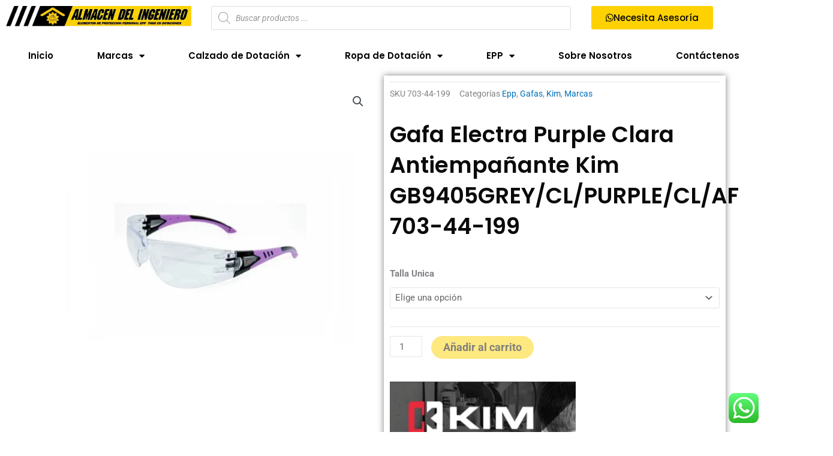

--- FILE ---
content_type: text/html; charset=UTF-8
request_url: https://almacendelingeniero.com/producto/gafa-electra-purple-clara/
body_size: 66297
content:
<!DOCTYPE html>
<html lang="es">
<head>
<meta charset="UTF-8">
<meta name="viewport" content="width=device-width, initial-scale=1">
	<link rel="profile" href="https://gmpg.org/xfn/11"> 
	<title>Gafa Electra Purple Clara Antiempañante Kim GB9405GREY/CL/PURPLE/CL/AF 703-44-199 &#8211; Almacen del Ingeniero</title>
<meta name='robots' content='max-image-preview:large' />
	<style>img:is([sizes="auto" i], [sizes^="auto," i]) { contain-intrinsic-size: 3000px 1500px }</style>
	<link rel="alternate" type="application/rss+xml" title="Almacen del Ingeniero &raquo; Feed" href="https://almacendelingeniero.com/feed/" />
<link rel="alternate" type="application/rss+xml" title="Almacen del Ingeniero &raquo; Feed de los comentarios" href="https://almacendelingeniero.com/comments/feed/" />
<script>
window._wpemojiSettings = {"baseUrl":"https:\/\/s.w.org\/images\/core\/emoji\/16.0.1\/72x72\/","ext":".png","svgUrl":"https:\/\/s.w.org\/images\/core\/emoji\/16.0.1\/svg\/","svgExt":".svg","source":{"concatemoji":"https:\/\/almacendelingeniero.com\/wp-includes\/js\/wp-emoji-release.min.js?ver=6.8.3"}};
/*! This file is auto-generated */
!function(s,n){var o,i,e;function c(e){try{var t={supportTests:e,timestamp:(new Date).valueOf()};sessionStorage.setItem(o,JSON.stringify(t))}catch(e){}}function p(e,t,n){e.clearRect(0,0,e.canvas.width,e.canvas.height),e.fillText(t,0,0);var t=new Uint32Array(e.getImageData(0,0,e.canvas.width,e.canvas.height).data),a=(e.clearRect(0,0,e.canvas.width,e.canvas.height),e.fillText(n,0,0),new Uint32Array(e.getImageData(0,0,e.canvas.width,e.canvas.height).data));return t.every(function(e,t){return e===a[t]})}function u(e,t){e.clearRect(0,0,e.canvas.width,e.canvas.height),e.fillText(t,0,0);for(var n=e.getImageData(16,16,1,1),a=0;a<n.data.length;a++)if(0!==n.data[a])return!1;return!0}function f(e,t,n,a){switch(t){case"flag":return n(e,"\ud83c\udff3\ufe0f\u200d\u26a7\ufe0f","\ud83c\udff3\ufe0f\u200b\u26a7\ufe0f")?!1:!n(e,"\ud83c\udde8\ud83c\uddf6","\ud83c\udde8\u200b\ud83c\uddf6")&&!n(e,"\ud83c\udff4\udb40\udc67\udb40\udc62\udb40\udc65\udb40\udc6e\udb40\udc67\udb40\udc7f","\ud83c\udff4\u200b\udb40\udc67\u200b\udb40\udc62\u200b\udb40\udc65\u200b\udb40\udc6e\u200b\udb40\udc67\u200b\udb40\udc7f");case"emoji":return!a(e,"\ud83e\udedf")}return!1}function g(e,t,n,a){var r="undefined"!=typeof WorkerGlobalScope&&self instanceof WorkerGlobalScope?new OffscreenCanvas(300,150):s.createElement("canvas"),o=r.getContext("2d",{willReadFrequently:!0}),i=(o.textBaseline="top",o.font="600 32px Arial",{});return e.forEach(function(e){i[e]=t(o,e,n,a)}),i}function t(e){var t=s.createElement("script");t.src=e,t.defer=!0,s.head.appendChild(t)}"undefined"!=typeof Promise&&(o="wpEmojiSettingsSupports",i=["flag","emoji"],n.supports={everything:!0,everythingExceptFlag:!0},e=new Promise(function(e){s.addEventListener("DOMContentLoaded",e,{once:!0})}),new Promise(function(t){var n=function(){try{var e=JSON.parse(sessionStorage.getItem(o));if("object"==typeof e&&"number"==typeof e.timestamp&&(new Date).valueOf()<e.timestamp+604800&&"object"==typeof e.supportTests)return e.supportTests}catch(e){}return null}();if(!n){if("undefined"!=typeof Worker&&"undefined"!=typeof OffscreenCanvas&&"undefined"!=typeof URL&&URL.createObjectURL&&"undefined"!=typeof Blob)try{var e="postMessage("+g.toString()+"("+[JSON.stringify(i),f.toString(),p.toString(),u.toString()].join(",")+"));",a=new Blob([e],{type:"text/javascript"}),r=new Worker(URL.createObjectURL(a),{name:"wpTestEmojiSupports"});return void(r.onmessage=function(e){c(n=e.data),r.terminate(),t(n)})}catch(e){}c(n=g(i,f,p,u))}t(n)}).then(function(e){for(var t in e)n.supports[t]=e[t],n.supports.everything=n.supports.everything&&n.supports[t],"flag"!==t&&(n.supports.everythingExceptFlag=n.supports.everythingExceptFlag&&n.supports[t]);n.supports.everythingExceptFlag=n.supports.everythingExceptFlag&&!n.supports.flag,n.DOMReady=!1,n.readyCallback=function(){n.DOMReady=!0}}).then(function(){return e}).then(function(){var e;n.supports.everything||(n.readyCallback(),(e=n.source||{}).concatemoji?t(e.concatemoji):e.wpemoji&&e.twemoji&&(t(e.twemoji),t(e.wpemoji)))}))}((window,document),window._wpemojiSettings);
</script>
<link rel='stylesheet' id='astra-theme-css-css' href='https://almacendelingeniero.com/wp-content/themes/astra/assets/css/minified/main.min.css?ver=4.11.13' media='all' />
<style id='astra-theme-css-inline-css'>
:root{--ast-post-nav-space:0;--ast-container-default-xlg-padding:3em;--ast-container-default-lg-padding:3em;--ast-container-default-slg-padding:2em;--ast-container-default-md-padding:3em;--ast-container-default-sm-padding:3em;--ast-container-default-xs-padding:2.4em;--ast-container-default-xxs-padding:1.8em;--ast-code-block-background:#EEEEEE;--ast-comment-inputs-background:#FAFAFA;--ast-normal-container-width:1200px;--ast-narrow-container-width:750px;--ast-blog-title-font-weight:normal;--ast-blog-meta-weight:inherit;--ast-global-color-primary:var(--ast-global-color-5);--ast-global-color-secondary:var(--ast-global-color-4);--ast-global-color-alternate-background:var(--ast-global-color-7);--ast-global-color-subtle-background:var(--ast-global-color-6);--ast-bg-style-guide:#F8FAFC;--ast-shadow-style-guide:0px 0px 4px 0 #00000057;--ast-global-dark-bg-style:#fff;--ast-global-dark-lfs:#fbfbfb;--ast-widget-bg-color:#fafafa;--ast-wc-container-head-bg-color:#fbfbfb;--ast-title-layout-bg:#eeeeee;--ast-search-border-color:#e7e7e7;--ast-lifter-hover-bg:#e6e6e6;--ast-gallery-block-color:#000;--srfm-color-input-label:var(--ast-global-color-2);}html{font-size:93.75%;}a{color:var(--ast-global-color-0);}a:hover,a:focus{color:var(--ast-global-color-1);}body,button,input,select,textarea,.ast-button,.ast-custom-button{font-family:-apple-system,BlinkMacSystemFont,Segoe UI,Roboto,Oxygen-Sans,Ubuntu,Cantarell,Helvetica Neue,sans-serif;font-weight:inherit;font-size:15px;font-size:1rem;line-height:var(--ast-body-line-height,1.65em);}blockquote{color:var(--ast-global-color-3);}h1,h2,h3,h4,h5,h6,.entry-content :where(h1,h2,h3,h4,h5,h6),.site-title,.site-title a{font-weight:600;}.ast-site-identity .site-title a{color:var(--ast-global-color-2);}.site-title{font-size:49px;font-size:3.2666666666667rem;display:none;}header .custom-logo-link img{max-width:3px;width:3px;}.astra-logo-svg{width:3px;}.site-header .site-description{font-size:15px;font-size:1rem;display:none;}.entry-title{font-size:26px;font-size:1.7333333333333rem;}.archive .ast-article-post .ast-article-inner,.blog .ast-article-post .ast-article-inner,.archive .ast-article-post .ast-article-inner:hover,.blog .ast-article-post .ast-article-inner:hover{overflow:hidden;}h1,.entry-content :where(h1){font-size:40px;font-size:2.6666666666667rem;font-weight:600;line-height:1.4em;}h2,.entry-content :where(h2){font-size:32px;font-size:2.1333333333333rem;font-weight:600;line-height:1.3em;}h3,.entry-content :where(h3){font-size:26px;font-size:1.7333333333333rem;font-weight:600;line-height:1.3em;}h4,.entry-content :where(h4){font-size:24px;font-size:1.6rem;line-height:1.2em;font-weight:600;}h5,.entry-content :where(h5){font-size:20px;font-size:1.3333333333333rem;line-height:1.2em;font-weight:600;}h6,.entry-content :where(h6){font-size:16px;font-size:1.0666666666667rem;line-height:1.25em;font-weight:600;}::selection{background-color:var(--ast-global-color-0);color:#ffffff;}body,h1,h2,h3,h4,h5,h6,.entry-title a,.entry-content :where(h1,h2,h3,h4,h5,h6){color:var(--ast-global-color-3);}.tagcloud a:hover,.tagcloud a:focus,.tagcloud a.current-item{color:#ffffff;border-color:var(--ast-global-color-0);background-color:var(--ast-global-color-0);}input:focus,input[type="text"]:focus,input[type="email"]:focus,input[type="url"]:focus,input[type="password"]:focus,input[type="reset"]:focus,input[type="search"]:focus,textarea:focus{border-color:var(--ast-global-color-0);}input[type="radio"]:checked,input[type=reset],input[type="checkbox"]:checked,input[type="checkbox"]:hover:checked,input[type="checkbox"]:focus:checked,input[type=range]::-webkit-slider-thumb{border-color:var(--ast-global-color-0);background-color:var(--ast-global-color-0);box-shadow:none;}.site-footer a:hover + .post-count,.site-footer a:focus + .post-count{background:var(--ast-global-color-0);border-color:var(--ast-global-color-0);}.single .nav-links .nav-previous,.single .nav-links .nav-next{color:var(--ast-global-color-0);}.entry-meta,.entry-meta *{line-height:1.45;color:var(--ast-global-color-0);}.entry-meta a:not(.ast-button):hover,.entry-meta a:not(.ast-button):hover *,.entry-meta a:not(.ast-button):focus,.entry-meta a:not(.ast-button):focus *,.page-links > .page-link,.page-links .page-link:hover,.post-navigation a:hover{color:var(--ast-global-color-1);}#cat option,.secondary .calendar_wrap thead a,.secondary .calendar_wrap thead a:visited{color:var(--ast-global-color-0);}.secondary .calendar_wrap #today,.ast-progress-val span{background:var(--ast-global-color-0);}.secondary a:hover + .post-count,.secondary a:focus + .post-count{background:var(--ast-global-color-0);border-color:var(--ast-global-color-0);}.calendar_wrap #today > a{color:#ffffff;}.page-links .page-link,.single .post-navigation a{color:var(--ast-global-color-0);}.ast-search-menu-icon .search-form button.search-submit{padding:0 4px;}.ast-search-menu-icon form.search-form{padding-right:0;}.ast-search-menu-icon.slide-search input.search-field{width:0;}.ast-header-search .ast-search-menu-icon.ast-dropdown-active .search-form,.ast-header-search .ast-search-menu-icon.ast-dropdown-active .search-field:focus{transition:all 0.2s;}.search-form input.search-field:focus{outline:none;}.ast-archive-title{color:var(--ast-global-color-2);}.widget-title,.widget .wp-block-heading{font-size:21px;font-size:1.4rem;color:var(--ast-global-color-2);}.ast-single-post .entry-content a,.ast-comment-content a:not(.ast-comment-edit-reply-wrap a),.woocommerce-js .woocommerce-product-details__short-description a{text-decoration:underline;}.ast-single-post .wp-block-button .wp-block-button__link,.ast-single-post .elementor-widget-button .elementor-button,.ast-single-post .entry-content .uagb-tab a,.ast-single-post .entry-content .uagb-ifb-cta a,.ast-single-post .entry-content .wp-block-uagb-buttons a,.ast-single-post .entry-content .uabb-module-content a,.ast-single-post .entry-content .uagb-post-grid a,.ast-single-post .entry-content .uagb-timeline a,.ast-single-post .entry-content .uagb-toc__wrap a,.ast-single-post .entry-content .uagb-taxomony-box a,.ast-single-post .entry-content .woocommerce a,.entry-content .wp-block-latest-posts > li > a,.ast-single-post .entry-content .wp-block-file__button,a.ast-post-filter-single,.ast-single-post .wp-block-buttons .wp-block-button.is-style-outline .wp-block-button__link,.ast-single-post .ast-comment-content .comment-reply-link,.ast-single-post .ast-comment-content .comment-edit-link,.entry-content [CLASS*="wc-block"] .wc-block-components-button,.entry-content [CLASS*="wc-block"] .wc-block-components-totals-coupon-link,.entry-content [CLASS*="wc-block"] .wc-block-components-product-name{text-decoration:none;}.ast-search-menu-icon.slide-search a:focus-visible:focus-visible,.astra-search-icon:focus-visible,#close:focus-visible,a:focus-visible,.ast-menu-toggle:focus-visible,.site .skip-link:focus-visible,.wp-block-loginout input:focus-visible,.wp-block-search.wp-block-search__button-inside .wp-block-search__inside-wrapper,.ast-header-navigation-arrow:focus-visible,.woocommerce .wc-proceed-to-checkout > .checkout-button:focus-visible,.woocommerce .woocommerce-MyAccount-navigation ul li a:focus-visible,.ast-orders-table__row .ast-orders-table__cell:focus-visible,.woocommerce .woocommerce-order-details .order-again > .button:focus-visible,.woocommerce .woocommerce-message a.button.wc-forward:focus-visible,.woocommerce #minus_qty:focus-visible,.woocommerce #plus_qty:focus-visible,a#ast-apply-coupon:focus-visible,.woocommerce .woocommerce-info a:focus-visible,.woocommerce .astra-shop-summary-wrap a:focus-visible,.woocommerce a.wc-forward:focus-visible,#ast-apply-coupon:focus-visible,.woocommerce-js .woocommerce-mini-cart-item a.remove:focus-visible,#close:focus-visible,.button.search-submit:focus-visible,#search_submit:focus,.normal-search:focus-visible,.ast-header-account-wrap:focus-visible,.woocommerce .ast-on-card-button.ast-quick-view-trigger:focus,.astra-cart-drawer-close:focus,.ast-single-variation:focus,.ast-woocommerce-product-gallery__image:focus,.ast-button:focus,.woocommerce-product-gallery--with-images [data-controls="prev"]:focus-visible,.woocommerce-product-gallery--with-images [data-controls="next"]:focus-visible{outline-style:dotted;outline-color:inherit;outline-width:thin;}input:focus,input[type="text"]:focus,input[type="email"]:focus,input[type="url"]:focus,input[type="password"]:focus,input[type="reset"]:focus,input[type="search"]:focus,input[type="number"]:focus,textarea:focus,.wp-block-search__input:focus,[data-section="section-header-mobile-trigger"] .ast-button-wrap .ast-mobile-menu-trigger-minimal:focus,.ast-mobile-popup-drawer.active .menu-toggle-close:focus,.woocommerce-ordering select.orderby:focus,#ast-scroll-top:focus,#coupon_code:focus,.woocommerce-page #comment:focus,.woocommerce #reviews #respond input#submit:focus,.woocommerce a.add_to_cart_button:focus,.woocommerce .button.single_add_to_cart_button:focus,.woocommerce .woocommerce-cart-form button:focus,.woocommerce .woocommerce-cart-form__cart-item .quantity .qty:focus,.woocommerce .woocommerce-billing-fields .woocommerce-billing-fields__field-wrapper .woocommerce-input-wrapper > .input-text:focus,.woocommerce #order_comments:focus,.woocommerce #place_order:focus,.woocommerce .woocommerce-address-fields .woocommerce-address-fields__field-wrapper .woocommerce-input-wrapper > .input-text:focus,.woocommerce .woocommerce-MyAccount-content form button:focus,.woocommerce .woocommerce-MyAccount-content .woocommerce-EditAccountForm .woocommerce-form-row .woocommerce-Input.input-text:focus,.woocommerce .ast-woocommerce-container .woocommerce-pagination ul.page-numbers li a:focus,body #content .woocommerce form .form-row .select2-container--default .select2-selection--single:focus,#ast-coupon-code:focus,.woocommerce.woocommerce-js .quantity input[type=number]:focus,.woocommerce-js .woocommerce-mini-cart-item .quantity input[type=number]:focus,.woocommerce p#ast-coupon-trigger:focus{border-style:dotted;border-color:inherit;border-width:thin;}input{outline:none;}.woocommerce-js input[type=text]:focus,.woocommerce-js input[type=email]:focus,.woocommerce-js textarea:focus,input[type=number]:focus,.comments-area textarea#comment:focus,.comments-area textarea#comment:active,.comments-area .ast-comment-formwrap input[type="text"]:focus,.comments-area .ast-comment-formwrap input[type="text"]:active{outline-style:unset;outline-color:inherit;outline-width:thin;}.site-logo-img img{ transition:all 0.2s linear;}body .ast-oembed-container *{position:absolute;top:0;width:100%;height:100%;left:0;}body .wp-block-embed-pocket-casts .ast-oembed-container *{position:unset;}.ast-single-post-featured-section + article {margin-top: 2em;}.site-content .ast-single-post-featured-section img {width: 100%;overflow: hidden;object-fit: cover;}.site > .ast-single-related-posts-container {margin-top: 0;}@media (min-width: 922px) {.ast-desktop .ast-container--narrow {max-width: var(--ast-narrow-container-width);margin: 0 auto;}}.ast-page-builder-template .hentry {margin: 0;}.ast-page-builder-template .site-content > .ast-container {max-width: 100%;padding: 0;}.ast-page-builder-template .site .site-content #primary {padding: 0;margin: 0;}.ast-page-builder-template .no-results {text-align: center;margin: 4em auto;}.ast-page-builder-template .ast-pagination {padding: 2em;}.ast-page-builder-template .entry-header.ast-no-title.ast-no-thumbnail {margin-top: 0;}.ast-page-builder-template .entry-header.ast-header-without-markup {margin-top: 0;margin-bottom: 0;}.ast-page-builder-template .entry-header.ast-no-title.ast-no-meta {margin-bottom: 0;}.ast-page-builder-template.single .post-navigation {padding-bottom: 2em;}.ast-page-builder-template.single-post .site-content > .ast-container {max-width: 100%;}.ast-page-builder-template .entry-header {margin-top: 2em;margin-left: auto;margin-right: auto;}.ast-single-post.ast-page-builder-template .site-main > article,.woocommerce.ast-page-builder-template .site-main {padding-top: 2em;padding-left: 20px;padding-right: 20px;}.ast-page-builder-template .ast-archive-description {margin: 2em auto 0;padding-left: 20px;padding-right: 20px;}.ast-page-builder-template .ast-row {margin-left: 0;margin-right: 0;}.single.ast-page-builder-template .entry-header + .entry-content,.single.ast-page-builder-template .ast-single-entry-banner + .site-content article .entry-content {margin-bottom: 2em;}@media(min-width: 921px) {.ast-page-builder-template.archive.ast-right-sidebar .ast-row article,.ast-page-builder-template.archive.ast-left-sidebar .ast-row article {padding-left: 0;padding-right: 0;}}@media (max-width:921.9px){#ast-desktop-header{display:none;}}@media (min-width:922px){#ast-mobile-header{display:none;}}@media( max-width: 420px ) {.single .nav-links .nav-previous,.single .nav-links .nav-next {width: 100%;text-align: center;}}.wp-block-buttons.aligncenter{justify-content:center;}@media (max-width:921px){.ast-theme-transparent-header #primary,.ast-theme-transparent-header #secondary{padding:0;}}@media (max-width:921px){.ast-plain-container.ast-no-sidebar #primary{padding:0;}}.ast-plain-container.ast-no-sidebar #primary{margin-top:0;margin-bottom:0;}@media (min-width:1200px){.ast-plain-container.ast-no-sidebar #primary{margin-top:60px;margin-bottom:60px;}}.wp-block-button.is-style-outline .wp-block-button__link{border-color:#fed202;border-top-width:0px;border-right-width:0px;border-bottom-width:0px;border-left-width:0px;}div.wp-block-button.is-style-outline > .wp-block-button__link:not(.has-text-color),div.wp-block-button.wp-block-button__link.is-style-outline:not(.has-text-color){color:#fed202;}.wp-block-button.is-style-outline .wp-block-button__link:hover,.wp-block-buttons .wp-block-button.is-style-outline .wp-block-button__link:focus,.wp-block-buttons .wp-block-button.is-style-outline > .wp-block-button__link:not(.has-text-color):hover,.wp-block-buttons .wp-block-button.wp-block-button__link.is-style-outline:not(.has-text-color):hover{color:#ffffff;background-color:var(--ast-global-color-1);border-color:var(--ast-global-color-1);}.post-page-numbers.current .page-link,.ast-pagination .page-numbers.current{color:#ffffff;border-color:var(--ast-global-color-0);background-color:var(--ast-global-color-0);}.wp-block-button.is-style-outline .wp-block-button__link{border-top-width:0px;border-right-width:0px;border-bottom-width:0px;border-left-width:0px;}.wp-block-button.is-style-outline .wp-block-button__link.wp-element-button,.ast-outline-button{border-color:#fed202;font-family:inherit;font-weight:inherit;line-height:1em;}.wp-block-buttons .wp-block-button.is-style-outline > .wp-block-button__link:not(.has-text-color),.wp-block-buttons .wp-block-button.wp-block-button__link.is-style-outline:not(.has-text-color),.ast-outline-button{color:#fed202;}.wp-block-button.is-style-outline .wp-block-button__link:hover,.wp-block-buttons .wp-block-button.is-style-outline .wp-block-button__link:focus,.wp-block-buttons .wp-block-button.is-style-outline > .wp-block-button__link:not(.has-text-color):hover,.wp-block-buttons .wp-block-button.wp-block-button__link.is-style-outline:not(.has-text-color):hover,.ast-outline-button:hover,.ast-outline-button:focus,.wp-block-uagb-buttons-child .uagb-buttons-repeater.ast-outline-button:hover,.wp-block-uagb-buttons-child .uagb-buttons-repeater.ast-outline-button:focus{color:#ffffff;background-color:var(--ast-global-color-1);border-color:var(--ast-global-color-1);}.wp-block-button .wp-block-button__link.wp-element-button.is-style-outline:not(.has-background),.wp-block-button.is-style-outline>.wp-block-button__link.wp-element-button:not(.has-background),.ast-outline-button{background-color:transparent;}.entry-content[data-ast-blocks-layout] > figure{margin-bottom:1em;}h1.widget-title{font-weight:600;}h2.widget-title{font-weight:600;}h3.widget-title{font-weight:600;}.elementor-widget-container .elementor-loop-container .e-loop-item[data-elementor-type="loop-item"]{width:100%;}#page{display:flex;flex-direction:column;min-height:100vh;}.ast-404-layout-1 h1.page-title{color:var(--ast-global-color-2);}.single .post-navigation a{line-height:1em;height:inherit;}.error-404 .page-sub-title{font-size:1.5rem;font-weight:inherit;}.search .site-content .content-area .search-form{margin-bottom:0;}#page .site-content{flex-grow:1;}.widget{margin-bottom:1.25em;}#secondary li{line-height:1.5em;}#secondary .wp-block-group h2{margin-bottom:0.7em;}#secondary h2{font-size:1.7rem;}.ast-separate-container .ast-article-post,.ast-separate-container .ast-article-single,.ast-separate-container .comment-respond{padding:3em;}.ast-separate-container .ast-article-single .ast-article-single{padding:0;}.ast-article-single .wp-block-post-template-is-layout-grid{padding-left:0;}.ast-separate-container .comments-title,.ast-narrow-container .comments-title{padding:1.5em 2em;}.ast-page-builder-template .comment-form-textarea,.ast-comment-formwrap .ast-grid-common-col{padding:0;}.ast-comment-formwrap{padding:0;display:inline-flex;column-gap:20px;width:100%;margin-left:0;margin-right:0;}.comments-area textarea#comment:focus,.comments-area textarea#comment:active,.comments-area .ast-comment-formwrap input[type="text"]:focus,.comments-area .ast-comment-formwrap input[type="text"]:active {box-shadow:none;outline:none;}.archive.ast-page-builder-template .entry-header{margin-top:2em;}.ast-page-builder-template .ast-comment-formwrap{width:100%;}.entry-title{margin-bottom:0.5em;}.ast-archive-description p{font-size:inherit;font-weight:inherit;line-height:inherit;}.ast-separate-container .ast-comment-list li.depth-1,.hentry{margin-bottom:2em;}@media (min-width:921px){.ast-left-sidebar.ast-page-builder-template #secondary,.archive.ast-right-sidebar.ast-page-builder-template .site-main{padding-left:20px;padding-right:20px;}}@media (max-width:544px){.ast-comment-formwrap.ast-row{column-gap:10px;display:inline-block;}#ast-commentform .ast-grid-common-col{position:relative;width:100%;}}@media (min-width:1201px){.ast-separate-container .ast-article-post,.ast-separate-container .ast-article-single,.ast-separate-container .ast-author-box,.ast-separate-container .ast-404-layout-1,.ast-separate-container .no-results{padding:3em;}}@media (max-width:921px){.ast-left-sidebar #content > .ast-container{display:flex;flex-direction:column-reverse;width:100%;}}@media (min-width:922px){.ast-separate-container.ast-right-sidebar #primary,.ast-separate-container.ast-left-sidebar #primary{border:0;}.search-no-results.ast-separate-container #primary{margin-bottom:4em;}}.wp-block-button .wp-block-button__link{color:var(--ast-global-color-8);}.wp-block-button .wp-block-button__link:hover,.wp-block-button .wp-block-button__link:focus{color:#ffffff;background-color:var(--ast-global-color-1);border-color:var(--ast-global-color-1);}.elementor-widget-heading h1.elementor-heading-title{line-height:1.4em;}.elementor-widget-heading h2.elementor-heading-title{line-height:1.3em;}.elementor-widget-heading h3.elementor-heading-title{line-height:1.3em;}.elementor-widget-heading h4.elementor-heading-title{line-height:1.2em;}.elementor-widget-heading h5.elementor-heading-title{line-height:1.2em;}.elementor-widget-heading h6.elementor-heading-title{line-height:1.25em;}.wp-block-button .wp-block-button__link,.wp-block-search .wp-block-search__button,body .wp-block-file .wp-block-file__button{border-style:solid;border-top-width:0px;border-right-width:0px;border-left-width:0px;border-bottom-width:0px;border-color:#fed202;background-color:#fed202;color:var(--ast-global-color-8);font-family:inherit;font-weight:inherit;line-height:1em;border-top-left-radius:30px;border-top-right-radius:30px;border-bottom-right-radius:30px;border-bottom-left-radius:30px;padding-top:20px;padding-right:20px;padding-bottom:20px;padding-left:20px;}.menu-toggle,button,.ast-button,.ast-custom-button,.button,input#submit,input[type="button"],input[type="submit"],input[type="reset"],form[CLASS*="wp-block-search__"].wp-block-search .wp-block-search__inside-wrapper .wp-block-search__button,body .wp-block-file .wp-block-file__button,.search .search-submit{border-style:solid;border-top-width:0px;border-right-width:0px;border-left-width:0px;border-bottom-width:0px;color:var(--ast-global-color-8);border-color:#fed202;background-color:#fed202;padding-top:20px;padding-right:20px;padding-bottom:20px;padding-left:20px;font-family:inherit;font-weight:inherit;line-height:1em;border-top-left-radius:30px;border-top-right-radius:30px;border-bottom-right-radius:30px;border-bottom-left-radius:30px;}button:focus,.menu-toggle:hover,button:hover,.ast-button:hover,.ast-custom-button:hover .button:hover,.ast-custom-button:hover ,input[type=reset]:hover,input[type=reset]:focus,input#submit:hover,input#submit:focus,input[type="button"]:hover,input[type="button"]:focus,input[type="submit"]:hover,input[type="submit"]:focus,form[CLASS*="wp-block-search__"].wp-block-search .wp-block-search__inside-wrapper .wp-block-search__button:hover,form[CLASS*="wp-block-search__"].wp-block-search .wp-block-search__inside-wrapper .wp-block-search__button:focus,body .wp-block-file .wp-block-file__button:hover,body .wp-block-file .wp-block-file__button:focus{color:#ffffff;background-color:var(--ast-global-color-1);border-color:var(--ast-global-color-1);}form[CLASS*="wp-block-search__"].wp-block-search .wp-block-search__inside-wrapper .wp-block-search__button.has-icon{padding-top:calc(20px - 3px);padding-right:calc(20px - 3px);padding-bottom:calc(20px - 3px);padding-left:calc(20px - 3px);}@media (max-width:921px){.ast-mobile-header-stack .main-header-bar .ast-search-menu-icon{display:inline-block;}.ast-header-break-point.ast-header-custom-item-outside .ast-mobile-header-stack .main-header-bar .ast-search-icon{margin:0;}.ast-comment-avatar-wrap img{max-width:2.5em;}.ast-comment-meta{padding:0 1.8888em 1.3333em;}.ast-separate-container .ast-comment-list li.depth-1{padding:1.5em 2.14em;}.ast-separate-container .comment-respond{padding:2em 2.14em;}}@media (min-width:544px){.ast-container{max-width:100%;}}@media (max-width:544px){.ast-separate-container .ast-article-post,.ast-separate-container .ast-article-single,.ast-separate-container .comments-title,.ast-separate-container .ast-archive-description{padding:1.5em 1em;}.ast-separate-container #content .ast-container{padding-left:0.54em;padding-right:0.54em;}.ast-separate-container .ast-comment-list .bypostauthor{padding:.5em;}.ast-search-menu-icon.ast-dropdown-active .search-field{width:170px;}} #ast-mobile-header .ast-site-header-cart-li a{pointer-events:none;}.ast-separate-container{background-color:var(--ast-global-color-4);}@media (max-width:921px){.site-title{display:block;}.site-header .site-description{display:none;}h1,.entry-content :where(h1){font-size:30px;}h2,.entry-content :where(h2){font-size:25px;}h3,.entry-content :where(h3){font-size:20px;}}@media (max-width:544px){.site-title{display:block;}.site-header .site-description{display:none;}h1,.entry-content :where(h1){font-size:30px;}h2,.entry-content :where(h2){font-size:25px;}h3,.entry-content :where(h3){font-size:20px;}}@media (max-width:921px){html{font-size:85.5%;}}@media (max-width:544px){html{font-size:85.5%;}}@media (min-width:922px){.ast-container{max-width:1240px;}}@media (min-width:922px){.site-content .ast-container{display:flex;}}@media (max-width:921px){.site-content .ast-container{flex-direction:column;}}@media (min-width:922px){.main-header-menu .sub-menu .menu-item.ast-left-align-sub-menu:hover > .sub-menu,.main-header-menu .sub-menu .menu-item.ast-left-align-sub-menu.focus > .sub-menu{margin-left:-0px;}}.site .comments-area{padding-bottom:3em;}.wp-block-file {display: flex;align-items: center;flex-wrap: wrap;justify-content: space-between;}.wp-block-pullquote {border: none;}.wp-block-pullquote blockquote::before {content: "\201D";font-family: "Helvetica",sans-serif;display: flex;transform: rotate( 180deg );font-size: 6rem;font-style: normal;line-height: 1;font-weight: bold;align-items: center;justify-content: center;}.has-text-align-right > blockquote::before {justify-content: flex-start;}.has-text-align-left > blockquote::before {justify-content: flex-end;}figure.wp-block-pullquote.is-style-solid-color blockquote {max-width: 100%;text-align: inherit;}:root {--wp--custom--ast-default-block-top-padding: 3em;--wp--custom--ast-default-block-right-padding: 3em;--wp--custom--ast-default-block-bottom-padding: 3em;--wp--custom--ast-default-block-left-padding: 3em;--wp--custom--ast-container-width: 1200px;--wp--custom--ast-content-width-size: 1200px;--wp--custom--ast-wide-width-size: calc(1200px + var(--wp--custom--ast-default-block-left-padding) + var(--wp--custom--ast-default-block-right-padding));}.ast-narrow-container {--wp--custom--ast-content-width-size: 750px;--wp--custom--ast-wide-width-size: 750px;}@media(max-width: 921px) {:root {--wp--custom--ast-default-block-top-padding: 3em;--wp--custom--ast-default-block-right-padding: 2em;--wp--custom--ast-default-block-bottom-padding: 3em;--wp--custom--ast-default-block-left-padding: 2em;}}@media(max-width: 544px) {:root {--wp--custom--ast-default-block-top-padding: 3em;--wp--custom--ast-default-block-right-padding: 1.5em;--wp--custom--ast-default-block-bottom-padding: 3em;--wp--custom--ast-default-block-left-padding: 1.5em;}}.entry-content > .wp-block-group,.entry-content > .wp-block-cover,.entry-content > .wp-block-columns {padding-top: var(--wp--custom--ast-default-block-top-padding);padding-right: var(--wp--custom--ast-default-block-right-padding);padding-bottom: var(--wp--custom--ast-default-block-bottom-padding);padding-left: var(--wp--custom--ast-default-block-left-padding);}.ast-plain-container.ast-no-sidebar .entry-content > .alignfull,.ast-page-builder-template .ast-no-sidebar .entry-content > .alignfull {margin-left: calc( -50vw + 50%);margin-right: calc( -50vw + 50%);max-width: 100vw;width: 100vw;}.ast-plain-container.ast-no-sidebar .entry-content .alignfull .alignfull,.ast-page-builder-template.ast-no-sidebar .entry-content .alignfull .alignfull,.ast-plain-container.ast-no-sidebar .entry-content .alignfull .alignwide,.ast-page-builder-template.ast-no-sidebar .entry-content .alignfull .alignwide,.ast-plain-container.ast-no-sidebar .entry-content .alignwide .alignfull,.ast-page-builder-template.ast-no-sidebar .entry-content .alignwide .alignfull,.ast-plain-container.ast-no-sidebar .entry-content .alignwide .alignwide,.ast-page-builder-template.ast-no-sidebar .entry-content .alignwide .alignwide,.ast-plain-container.ast-no-sidebar .entry-content .wp-block-column .alignfull,.ast-page-builder-template.ast-no-sidebar .entry-content .wp-block-column .alignfull,.ast-plain-container.ast-no-sidebar .entry-content .wp-block-column .alignwide,.ast-page-builder-template.ast-no-sidebar .entry-content .wp-block-column .alignwide {margin-left: auto;margin-right: auto;width: 100%;}[data-ast-blocks-layout] .wp-block-separator:not(.is-style-dots) {height: 0;}[data-ast-blocks-layout] .wp-block-separator {margin: 20px auto;}[data-ast-blocks-layout] .wp-block-separator:not(.is-style-wide):not(.is-style-dots) {max-width: 100px;}[data-ast-blocks-layout] .wp-block-separator.has-background {padding: 0;}.entry-content[data-ast-blocks-layout] > * {max-width: var(--wp--custom--ast-content-width-size);margin-left: auto;margin-right: auto;}.entry-content[data-ast-blocks-layout] > .alignwide {max-width: var(--wp--custom--ast-wide-width-size);}.entry-content[data-ast-blocks-layout] .alignfull {max-width: none;}.entry-content .wp-block-columns {margin-bottom: 0;}blockquote {margin: 1.5em;border-color: rgba(0,0,0,0.05);}.wp-block-quote:not(.has-text-align-right):not(.has-text-align-center) {border-left: 5px solid rgba(0,0,0,0.05);}.has-text-align-right > blockquote,blockquote.has-text-align-right {border-right: 5px solid rgba(0,0,0,0.05);}.has-text-align-left > blockquote,blockquote.has-text-align-left {border-left: 5px solid rgba(0,0,0,0.05);}.wp-block-site-tagline,.wp-block-latest-posts .read-more {margin-top: 15px;}.wp-block-loginout p label {display: block;}.wp-block-loginout p:not(.login-remember):not(.login-submit) input {width: 100%;}.wp-block-loginout input:focus {border-color: transparent;}.wp-block-loginout input:focus {outline: thin dotted;}.entry-content .wp-block-media-text .wp-block-media-text__content {padding: 0 0 0 8%;}.entry-content .wp-block-media-text.has-media-on-the-right .wp-block-media-text__content {padding: 0 8% 0 0;}.entry-content .wp-block-media-text.has-background .wp-block-media-text__content {padding: 8%;}.entry-content .wp-block-cover:not([class*="background-color"]):not(.has-text-color.has-link-color) .wp-block-cover__inner-container,.entry-content .wp-block-cover:not([class*="background-color"]) .wp-block-cover-image-text,.entry-content .wp-block-cover:not([class*="background-color"]) .wp-block-cover-text,.entry-content .wp-block-cover-image:not([class*="background-color"]) .wp-block-cover__inner-container,.entry-content .wp-block-cover-image:not([class*="background-color"]) .wp-block-cover-image-text,.entry-content .wp-block-cover-image:not([class*="background-color"]) .wp-block-cover-text {color: var(--ast-global-color-primary,var(--ast-global-color-5));}.wp-block-loginout .login-remember input {width: 1.1rem;height: 1.1rem;margin: 0 5px 4px 0;vertical-align: middle;}.wp-block-latest-posts > li > *:first-child,.wp-block-latest-posts:not(.is-grid) > li:first-child {margin-top: 0;}.entry-content > .wp-block-buttons,.entry-content > .wp-block-uagb-buttons {margin-bottom: 1.5em;}.wp-block-search__inside-wrapper .wp-block-search__input {padding: 0 10px;color: var(--ast-global-color-3);background: var(--ast-global-color-primary,var(--ast-global-color-5));border-color: var(--ast-border-color);}.wp-block-latest-posts .read-more {margin-bottom: 1.5em;}.wp-block-search__no-button .wp-block-search__inside-wrapper .wp-block-search__input {padding-top: 5px;padding-bottom: 5px;}.wp-block-latest-posts .wp-block-latest-posts__post-date,.wp-block-latest-posts .wp-block-latest-posts__post-author {font-size: 1rem;}.wp-block-latest-posts > li > *,.wp-block-latest-posts:not(.is-grid) > li {margin-top: 12px;margin-bottom: 12px;}.ast-page-builder-template .entry-content[data-ast-blocks-layout] > *,.ast-page-builder-template .entry-content[data-ast-blocks-layout] > .alignfull:where(:not(.wp-block-group):not(.uagb-is-root-container):not(.spectra-is-root-container)) > * {max-width: none;}.ast-page-builder-template .entry-content[data-ast-blocks-layout] > .alignwide:where(:not(.uagb-is-root-container):not(.spectra-is-root-container)) > * {max-width: var(--wp--custom--ast-wide-width-size);}.ast-page-builder-template .entry-content[data-ast-blocks-layout] > .inherit-container-width > *,.ast-page-builder-template .entry-content[data-ast-blocks-layout] > *:not(.wp-block-group):where(:not(.uagb-is-root-container):not(.spectra-is-root-container)) > *,.entry-content[data-ast-blocks-layout] > .wp-block-cover .wp-block-cover__inner-container {max-width: var(--wp--custom--ast-content-width-size) ;margin-left: auto;margin-right: auto;}.entry-content[data-ast-blocks-layout] .wp-block-cover:not(.alignleft):not(.alignright) {width: auto;}@media(max-width: 1200px) {.ast-separate-container .entry-content > .alignfull,.ast-separate-container .entry-content[data-ast-blocks-layout] > .alignwide,.ast-plain-container .entry-content[data-ast-blocks-layout] > .alignwide,.ast-plain-container .entry-content .alignfull {margin-left: calc(-1 * min(var(--ast-container-default-xlg-padding),20px)) ;margin-right: calc(-1 * min(var(--ast-container-default-xlg-padding),20px));}}@media(min-width: 1201px) {.ast-separate-container .entry-content > .alignfull {margin-left: calc(-1 * var(--ast-container-default-xlg-padding) );margin-right: calc(-1 * var(--ast-container-default-xlg-padding) );}.ast-separate-container .entry-content[data-ast-blocks-layout] > .alignwide,.ast-plain-container .entry-content[data-ast-blocks-layout] > .alignwide {margin-left: calc(-1 * var(--wp--custom--ast-default-block-left-padding) );margin-right: calc(-1 * var(--wp--custom--ast-default-block-right-padding) );}}@media(min-width: 921px) {.ast-separate-container .entry-content .wp-block-group.alignwide:not(.inherit-container-width) > :where(:not(.alignleft):not(.alignright)),.ast-plain-container .entry-content .wp-block-group.alignwide:not(.inherit-container-width) > :where(:not(.alignleft):not(.alignright)) {max-width: calc( var(--wp--custom--ast-content-width-size) + 80px );}.ast-plain-container.ast-right-sidebar .entry-content[data-ast-blocks-layout] .alignfull,.ast-plain-container.ast-left-sidebar .entry-content[data-ast-blocks-layout] .alignfull {margin-left: -60px;margin-right: -60px;}}@media(min-width: 544px) {.entry-content > .alignleft {margin-right: 20px;}.entry-content > .alignright {margin-left: 20px;}}@media (max-width:544px){.wp-block-columns .wp-block-column:not(:last-child){margin-bottom:20px;}.wp-block-latest-posts{margin:0;}}@media( max-width: 600px ) {.entry-content .wp-block-media-text .wp-block-media-text__content,.entry-content .wp-block-media-text.has-media-on-the-right .wp-block-media-text__content {padding: 8% 0 0;}.entry-content .wp-block-media-text.has-background .wp-block-media-text__content {padding: 8%;}}.ast-narrow-container .site-content .wp-block-uagb-image--align-full .wp-block-uagb-image__figure {max-width: 100%;margin-left: auto;margin-right: auto;}.ast-header-break-point .ast-mobile-header-wrap .ast-above-header-wrap .main-header-bar-navigation .inline-on-mobile .menu-item .menu-link,.ast-header-break-point .ast-mobile-header-wrap .ast-main-header-wrap .main-header-bar-navigation .inline-on-mobile .menu-item .menu-link,.ast-header-break-point .ast-mobile-header-wrap .ast-below-header-wrap .main-header-bar-navigation .inline-on-mobile .menu-item .menu-link {border: none;}.ast-header-break-point .ast-mobile-header-wrap .ast-above-header-wrap .main-header-bar-navigation .inline-on-mobile .menu-item-has-children > .ast-menu-toggle::before,.ast-header-break-point .ast-mobile-header-wrap .ast-main-header-wrap .main-header-bar-navigation .inline-on-mobile .menu-item-has-children > .ast-menu-toggle::before,.ast-header-break-point .ast-mobile-header-wrap .ast-below-header-wrap .main-header-bar-navigation .inline-on-mobile .menu-item-has-children > .ast-menu-toggle::before {font-size: .6rem;}.ast-header-break-point .ast-mobile-header-wrap .ast-flex.inline-on-mobile {flex-wrap: unset;}.ast-header-break-point .ast-mobile-header-wrap .ast-flex.inline-on-mobile .menu-item.ast-submenu-expanded > .sub-menu .menu-link {padding: .1em 1em;}.ast-header-break-point .ast-mobile-header-wrap .ast-flex.inline-on-mobile .menu-item.ast-submenu-expanded > .sub-menu > .menu-item .ast-menu-toggle::before {transform: rotate(-90deg);}.ast-header-break-point .ast-mobile-header-wrap .ast-flex.inline-on-mobile .menu-item.ast-submenu-expanded > .sub-menu > .menu-item.ast-submenu-expanded .ast-menu-toggle::before {transform: rotate(-270deg);}.ast-header-break-point .ast-mobile-header-wrap .ast-flex.inline-on-mobile .menu-item > .sub-menu > .menu-item .menu-link:before {content: none;}.ast-header-break-point .ast-mobile-header-wrap .ast-flex.inline-on-mobile {flex-wrap: unset;}.ast-header-break-point .ast-mobile-header-wrap .ast-flex.inline-on-mobile .menu-item.ast-submenu-expanded > .sub-menu .menu-link {padding: .1em 1em;}.ast-header-break-point .ast-mobile-header-wrap .ast-flex.inline-on-mobile .menu-item.ast-submenu-expanded > .sub-menu > .menu-item .ast-menu-toggle::before {transform: rotate(-90deg);}.ast-header-break-point .ast-mobile-header-wrap .ast-flex.inline-on-mobile .menu-item.ast-submenu-expanded > .sub-menu > .menu-item.ast-submenu-expanded .ast-menu-toggle::before {transform: rotate(-270deg);}.ast-header-break-point .ast-mobile-header-wrap .ast-flex.inline-on-mobile .menu-item > .sub-menu > .menu-item .menu-link:before {content: none;}.ast-header-break-point .inline-on-mobile .sub-menu {width: 150px;}.ast-header-break-point .ast-mobile-header-wrap .ast-flex.inline-on-mobile .menu-item.menu-item-has-children {margin-right: 10px;}.ast-header-break-point .ast-mobile-header-wrap .ast-flex.inline-on-mobile .menu-item.ast-submenu-expanded > .sub-menu {display: block;position: absolute;right: auto;left: 0;}.ast-header-break-point .ast-mobile-header-wrap .ast-flex.inline-on-mobile .menu-item.ast-submenu-expanded > .sub-menu .menu-item .ast-menu-toggle {padding: 0;right: 1em;}.ast-header-break-point .ast-mobile-header-wrap .ast-flex.inline-on-mobile .menu-item.ast-submenu-expanded > .sub-menu > .menu-item > .sub-menu {left: 100%;right: auto;}.ast-header-break-point .ast-mobile-header-wrap .ast-flex.inline-on-mobile .ast-menu-toggle {right: -15px;}.ast-header-break-point .ast-mobile-header-wrap .ast-flex.inline-on-mobile .menu-item.menu-item-has-children {margin-right: 10px;}.ast-header-break-point .ast-mobile-header-wrap .ast-flex.inline-on-mobile .menu-item.ast-submenu-expanded > .sub-menu {display: block;position: absolute;right: auto;left: 0;}.ast-header-break-point .ast-mobile-header-wrap .ast-flex.inline-on-mobile .menu-item.ast-submenu-expanded > .sub-menu > .menu-item > .sub-menu {left: 100%;right: auto;}.ast-header-break-point .ast-mobile-header-wrap .ast-flex.inline-on-mobile .ast-menu-toggle {right: -15px;}:root .has-ast-global-color-0-color{color:var(--ast-global-color-0);}:root .has-ast-global-color-0-background-color{background-color:var(--ast-global-color-0);}:root .wp-block-button .has-ast-global-color-0-color{color:var(--ast-global-color-0);}:root .wp-block-button .has-ast-global-color-0-background-color{background-color:var(--ast-global-color-0);}:root .has-ast-global-color-1-color{color:var(--ast-global-color-1);}:root .has-ast-global-color-1-background-color{background-color:var(--ast-global-color-1);}:root .wp-block-button .has-ast-global-color-1-color{color:var(--ast-global-color-1);}:root .wp-block-button .has-ast-global-color-1-background-color{background-color:var(--ast-global-color-1);}:root .has-ast-global-color-2-color{color:var(--ast-global-color-2);}:root .has-ast-global-color-2-background-color{background-color:var(--ast-global-color-2);}:root .wp-block-button .has-ast-global-color-2-color{color:var(--ast-global-color-2);}:root .wp-block-button .has-ast-global-color-2-background-color{background-color:var(--ast-global-color-2);}:root .has-ast-global-color-3-color{color:var(--ast-global-color-3);}:root .has-ast-global-color-3-background-color{background-color:var(--ast-global-color-3);}:root .wp-block-button .has-ast-global-color-3-color{color:var(--ast-global-color-3);}:root .wp-block-button .has-ast-global-color-3-background-color{background-color:var(--ast-global-color-3);}:root .has-ast-global-color-4-color{color:var(--ast-global-color-4);}:root .has-ast-global-color-4-background-color{background-color:var(--ast-global-color-4);}:root .wp-block-button .has-ast-global-color-4-color{color:var(--ast-global-color-4);}:root .wp-block-button .has-ast-global-color-4-background-color{background-color:var(--ast-global-color-4);}:root .has-ast-global-color-5-color{color:var(--ast-global-color-5);}:root .has-ast-global-color-5-background-color{background-color:var(--ast-global-color-5);}:root .wp-block-button .has-ast-global-color-5-color{color:var(--ast-global-color-5);}:root .wp-block-button .has-ast-global-color-5-background-color{background-color:var(--ast-global-color-5);}:root .has-ast-global-color-6-color{color:var(--ast-global-color-6);}:root .has-ast-global-color-6-background-color{background-color:var(--ast-global-color-6);}:root .wp-block-button .has-ast-global-color-6-color{color:var(--ast-global-color-6);}:root .wp-block-button .has-ast-global-color-6-background-color{background-color:var(--ast-global-color-6);}:root .has-ast-global-color-7-color{color:var(--ast-global-color-7);}:root .has-ast-global-color-7-background-color{background-color:var(--ast-global-color-7);}:root .wp-block-button .has-ast-global-color-7-color{color:var(--ast-global-color-7);}:root .wp-block-button .has-ast-global-color-7-background-color{background-color:var(--ast-global-color-7);}:root .has-ast-global-color-8-color{color:var(--ast-global-color-8);}:root .has-ast-global-color-8-background-color{background-color:var(--ast-global-color-8);}:root .wp-block-button .has-ast-global-color-8-color{color:var(--ast-global-color-8);}:root .wp-block-button .has-ast-global-color-8-background-color{background-color:var(--ast-global-color-8);}:root{--ast-global-color-0:#0170B9;--ast-global-color-1:#3a3a3a;--ast-global-color-2:#3a3a3a;--ast-global-color-3:#4B4F58;--ast-global-color-4:#F5F5F5;--ast-global-color-5:#FFFFFF;--ast-global-color-6:#E5E5E5;--ast-global-color-7:#424242;--ast-global-color-8:#000000;}:root {--ast-border-color : var(--ast-global-color-6);}.ast-breadcrumbs .trail-browse,.ast-breadcrumbs .trail-items,.ast-breadcrumbs .trail-items li{display:inline-block;margin:0;padding:0;border:none;background:inherit;text-indent:0;text-decoration:none;}.ast-breadcrumbs .trail-browse{font-size:inherit;font-style:inherit;font-weight:inherit;color:inherit;}.ast-breadcrumbs .trail-items{list-style:none;}.trail-items li::after{padding:0 0.3em;content:"\00bb";}.trail-items li:last-of-type::after{display:none;}h1,h2,h3,h4,h5,h6,.entry-content :where(h1,h2,h3,h4,h5,h6){color:var(--ast-global-color-2);}.entry-title a{color:var(--ast-global-color-2);}@media (max-width:921px){.ast-builder-grid-row-container.ast-builder-grid-row-tablet-3-firstrow .ast-builder-grid-row > *:first-child,.ast-builder-grid-row-container.ast-builder-grid-row-tablet-3-lastrow .ast-builder-grid-row > *:last-child{grid-column:1 / -1;}}@media (max-width:544px){.ast-builder-grid-row-container.ast-builder-grid-row-mobile-3-firstrow .ast-builder-grid-row > *:first-child,.ast-builder-grid-row-container.ast-builder-grid-row-mobile-3-lastrow .ast-builder-grid-row > *:last-child{grid-column:1 / -1;}}.ast-builder-layout-element[data-section="title_tagline"]{display:flex;}@media (max-width:921px){.ast-header-break-point .ast-builder-layout-element[data-section="title_tagline"]{display:flex;}}@media (max-width:544px){.ast-header-break-point .ast-builder-layout-element[data-section="title_tagline"]{display:flex;}}.site-below-footer-wrap{padding-top:20px;padding-bottom:20px;}.site-below-footer-wrap[data-section="section-below-footer-builder"]{background-color:var( --ast-global-color-primary,--ast-global-color-4 );min-height:80px;border-style:solid;border-width:0px;border-top-width:1px;border-top-color:var(--ast-global-color-subtle-background,--ast-global-color-6);}.site-below-footer-wrap[data-section="section-below-footer-builder"] .ast-builder-grid-row{max-width:1200px;min-height:80px;margin-left:auto;margin-right:auto;}.site-below-footer-wrap[data-section="section-below-footer-builder"] .ast-builder-grid-row,.site-below-footer-wrap[data-section="section-below-footer-builder"] .site-footer-section{align-items:flex-start;}.site-below-footer-wrap[data-section="section-below-footer-builder"].ast-footer-row-inline .site-footer-section{display:flex;margin-bottom:0;}.ast-builder-grid-row-full .ast-builder-grid-row{grid-template-columns:1fr;}@media (max-width:921px){.site-below-footer-wrap[data-section="section-below-footer-builder"].ast-footer-row-tablet-inline .site-footer-section{display:flex;margin-bottom:0;}.site-below-footer-wrap[data-section="section-below-footer-builder"].ast-footer-row-tablet-stack .site-footer-section{display:block;margin-bottom:10px;}.ast-builder-grid-row-container.ast-builder-grid-row-tablet-full .ast-builder-grid-row{grid-template-columns:1fr;}}@media (max-width:544px){.site-below-footer-wrap[data-section="section-below-footer-builder"].ast-footer-row-mobile-inline .site-footer-section{display:flex;margin-bottom:0;}.site-below-footer-wrap[data-section="section-below-footer-builder"].ast-footer-row-mobile-stack .site-footer-section{display:block;margin-bottom:10px;}.ast-builder-grid-row-container.ast-builder-grid-row-mobile-full .ast-builder-grid-row{grid-template-columns:1fr;}}.site-below-footer-wrap[data-section="section-below-footer-builder"]{display:grid;}@media (max-width:921px){.ast-header-break-point .site-below-footer-wrap[data-section="section-below-footer-builder"]{display:grid;}}@media (max-width:544px){.ast-header-break-point .site-below-footer-wrap[data-section="section-below-footer-builder"]{display:grid;}}.ast-footer-copyright{text-align:center;}.ast-footer-copyright.site-footer-focus-item {color:var(--ast-global-color-3);}@media (max-width:921px){.ast-footer-copyright{text-align:center;}}@media (max-width:544px){.ast-footer-copyright{text-align:center;}}.ast-footer-copyright.ast-builder-layout-element{display:flex;}@media (max-width:921px){.ast-header-break-point .ast-footer-copyright.ast-builder-layout-element{display:flex;}}@media (max-width:544px){.ast-header-break-point .ast-footer-copyright.ast-builder-layout-element{display:flex;}}.footer-widget-area.widget-area.site-footer-focus-item{width:auto;}.ast-footer-row-inline .footer-widget-area.widget-area.site-footer-focus-item{width:100%;}.elementor-posts-container [CLASS*="ast-width-"]{width:100%;}.elementor-template-full-width .ast-container{display:block;}.elementor-screen-only,.screen-reader-text,.screen-reader-text span,.ui-helper-hidden-accessible{top:0 !important;}@media (max-width:544px){.elementor-element .elementor-wc-products .woocommerce[class*="columns-"] ul.products li.product{width:auto;margin:0;}.elementor-element .woocommerce .woocommerce-result-count{float:none;}}.ast-header-break-point .main-header-bar{border-bottom-width:1px;}@media (min-width:922px){.main-header-bar{border-bottom-width:1px;}}.main-header-menu .menu-item, #astra-footer-menu .menu-item, .main-header-bar .ast-masthead-custom-menu-items{-js-display:flex;display:flex;-webkit-box-pack:center;-webkit-justify-content:center;-moz-box-pack:center;-ms-flex-pack:center;justify-content:center;-webkit-box-orient:vertical;-webkit-box-direction:normal;-webkit-flex-direction:column;-moz-box-orient:vertical;-moz-box-direction:normal;-ms-flex-direction:column;flex-direction:column;}.main-header-menu > .menu-item > .menu-link, #astra-footer-menu > .menu-item > .menu-link{height:100%;-webkit-box-align:center;-webkit-align-items:center;-moz-box-align:center;-ms-flex-align:center;align-items:center;-js-display:flex;display:flex;}.ast-header-break-point .main-navigation ul .menu-item .menu-link .icon-arrow:first-of-type svg{top:.2em;margin-top:0px;margin-left:0px;width:.65em;transform:translate(0, -2px) rotateZ(270deg);}.ast-mobile-popup-content .ast-submenu-expanded > .ast-menu-toggle{transform:rotateX(180deg);overflow-y:auto;}@media (min-width:922px){.ast-builder-menu .main-navigation > ul > li:last-child a{margin-right:0;}}.ast-separate-container .ast-article-inner{background-color:transparent;background-image:none;}.ast-separate-container .ast-article-post{background-color:var(--ast-global-color-5);}@media (max-width:921px){.ast-separate-container .ast-article-post{background-color:var(--ast-global-color-5);}}@media (max-width:544px){.ast-separate-container .ast-article-post{background-color:var(--ast-global-color-5);}}.ast-separate-container .ast-article-single:not(.ast-related-post), .woocommerce.ast-separate-container .ast-woocommerce-container, .ast-separate-container .error-404, .ast-separate-container .no-results, .single.ast-separate-container .site-main .ast-author-meta, .ast-separate-container .related-posts-title-wrapper, .ast-separate-container .comments-count-wrapper, .ast-box-layout.ast-plain-container .site-content, .ast-padded-layout.ast-plain-container .site-content, .ast-separate-container .ast-archive-description, .ast-separate-container .comments-area .comment-respond, .ast-separate-container .comments-area .ast-comment-list li, .ast-separate-container .comments-area .comments-title{background-color:var(--ast-global-color-5);}@media (max-width:921px){.ast-separate-container .ast-article-single:not(.ast-related-post), .woocommerce.ast-separate-container .ast-woocommerce-container, .ast-separate-container .error-404, .ast-separate-container .no-results, .single.ast-separate-container .site-main .ast-author-meta, .ast-separate-container .related-posts-title-wrapper, .ast-separate-container .comments-count-wrapper, .ast-box-layout.ast-plain-container .site-content, .ast-padded-layout.ast-plain-container .site-content, .ast-separate-container .ast-archive-description{background-color:var(--ast-global-color-5);}}@media (max-width:544px){.ast-separate-container .ast-article-single:not(.ast-related-post), .woocommerce.ast-separate-container .ast-woocommerce-container, .ast-separate-container .error-404, .ast-separate-container .no-results, .single.ast-separate-container .site-main .ast-author-meta, .ast-separate-container .related-posts-title-wrapper, .ast-separate-container .comments-count-wrapper, .ast-box-layout.ast-plain-container .site-content, .ast-padded-layout.ast-plain-container .site-content, .ast-separate-container .ast-archive-description{background-color:var(--ast-global-color-5);}}.ast-separate-container.ast-two-container #secondary .widget{background-color:var(--ast-global-color-5);}@media (max-width:921px){.ast-separate-container.ast-two-container #secondary .widget{background-color:var(--ast-global-color-5);}}@media (max-width:544px){.ast-separate-container.ast-two-container #secondary .widget{background-color:var(--ast-global-color-5);}}.ast-plain-container, .ast-page-builder-template{background-color:var(--ast-global-color-5);}@media (max-width:921px){.ast-plain-container, .ast-page-builder-template{background-color:var(--ast-global-color-5);}}@media (max-width:544px){.ast-plain-container, .ast-page-builder-template{background-color:var(--ast-global-color-5);}}.ast-mobile-header-content > *,.ast-desktop-header-content > * {padding: 10px 0;height: auto;}.ast-mobile-header-content > *:first-child,.ast-desktop-header-content > *:first-child {padding-top: 10px;}.ast-mobile-header-content > .ast-builder-menu,.ast-desktop-header-content > .ast-builder-menu {padding-top: 0;}.ast-mobile-header-content > *:last-child,.ast-desktop-header-content > *:last-child {padding-bottom: 0;}.ast-mobile-header-content .ast-search-menu-icon.ast-inline-search label,.ast-desktop-header-content .ast-search-menu-icon.ast-inline-search label {width: 100%;}.ast-desktop-header-content .main-header-bar-navigation .ast-submenu-expanded > .ast-menu-toggle::before {transform: rotateX(180deg);}#ast-desktop-header .ast-desktop-header-content,.ast-mobile-header-content .ast-search-icon,.ast-desktop-header-content .ast-search-icon,.ast-mobile-header-wrap .ast-mobile-header-content,.ast-main-header-nav-open.ast-popup-nav-open .ast-mobile-header-wrap .ast-mobile-header-content,.ast-main-header-nav-open.ast-popup-nav-open .ast-desktop-header-content {display: none;}.ast-main-header-nav-open.ast-header-break-point #ast-desktop-header .ast-desktop-header-content,.ast-main-header-nav-open.ast-header-break-point .ast-mobile-header-wrap .ast-mobile-header-content {display: block;}.ast-desktop .ast-desktop-header-content .astra-menu-animation-slide-up > .menu-item > .sub-menu,.ast-desktop .ast-desktop-header-content .astra-menu-animation-slide-up > .menu-item .menu-item > .sub-menu,.ast-desktop .ast-desktop-header-content .astra-menu-animation-slide-down > .menu-item > .sub-menu,.ast-desktop .ast-desktop-header-content .astra-menu-animation-slide-down > .menu-item .menu-item > .sub-menu,.ast-desktop .ast-desktop-header-content .astra-menu-animation-fade > .menu-item > .sub-menu,.ast-desktop .ast-desktop-header-content .astra-menu-animation-fade > .menu-item .menu-item > .sub-menu {opacity: 1;visibility: visible;}.ast-hfb-header.ast-default-menu-enable.ast-header-break-point .ast-mobile-header-wrap .ast-mobile-header-content .main-header-bar-navigation {width: unset;margin: unset;}.ast-mobile-header-content.content-align-flex-end .main-header-bar-navigation .menu-item-has-children > .ast-menu-toggle,.ast-desktop-header-content.content-align-flex-end .main-header-bar-navigation .menu-item-has-children > .ast-menu-toggle {left: calc( 20px - 0.907em);right: auto;}.ast-mobile-header-content .ast-search-menu-icon,.ast-mobile-header-content .ast-search-menu-icon.slide-search,.ast-desktop-header-content .ast-search-menu-icon,.ast-desktop-header-content .ast-search-menu-icon.slide-search {width: 100%;position: relative;display: block;right: auto;transform: none;}.ast-mobile-header-content .ast-search-menu-icon.slide-search .search-form,.ast-mobile-header-content .ast-search-menu-icon .search-form,.ast-desktop-header-content .ast-search-menu-icon.slide-search .search-form,.ast-desktop-header-content .ast-search-menu-icon .search-form {right: 0;visibility: visible;opacity: 1;position: relative;top: auto;transform: none;padding: 0;display: block;overflow: hidden;}.ast-mobile-header-content .ast-search-menu-icon.ast-inline-search .search-field,.ast-mobile-header-content .ast-search-menu-icon .search-field,.ast-desktop-header-content .ast-search-menu-icon.ast-inline-search .search-field,.ast-desktop-header-content .ast-search-menu-icon .search-field {width: 100%;padding-right: 5.5em;}.ast-mobile-header-content .ast-search-menu-icon .search-submit,.ast-desktop-header-content .ast-search-menu-icon .search-submit {display: block;position: absolute;height: 100%;top: 0;right: 0;padding: 0 1em;border-radius: 0;}.ast-hfb-header.ast-default-menu-enable.ast-header-break-point .ast-mobile-header-wrap .ast-mobile-header-content .main-header-bar-navigation ul .sub-menu .menu-link {padding-left: 30px;}.ast-hfb-header.ast-default-menu-enable.ast-header-break-point .ast-mobile-header-wrap .ast-mobile-header-content .main-header-bar-navigation .sub-menu .menu-item .menu-item .menu-link {padding-left: 40px;}.ast-mobile-popup-drawer.active .ast-mobile-popup-inner{background-color:#ffffff;;}.ast-mobile-header-wrap .ast-mobile-header-content, .ast-desktop-header-content{background-color:#ffffff;;}.ast-mobile-popup-content > *, .ast-mobile-header-content > *, .ast-desktop-popup-content > *, .ast-desktop-header-content > *{padding-top:0px;padding-bottom:0px;}.content-align-flex-start .ast-builder-layout-element{justify-content:flex-start;}.content-align-flex-start .main-header-menu{text-align:left;}.ast-mobile-popup-drawer.active .menu-toggle-close{color:#3a3a3a;}.ast-mobile-header-wrap .ast-primary-header-bar,.ast-primary-header-bar .site-primary-header-wrap{min-height:36px;}.ast-desktop .ast-primary-header-bar .main-header-menu > .menu-item{line-height:36px;}.ast-header-break-point #masthead .ast-mobile-header-wrap .ast-primary-header-bar,.ast-header-break-point #masthead .ast-mobile-header-wrap .ast-below-header-bar,.ast-header-break-point #masthead .ast-mobile-header-wrap .ast-above-header-bar{padding-left:20px;padding-right:20px;}.ast-header-break-point .ast-primary-header-bar{border-bottom-width:1px;border-bottom-color:var( --ast-global-color-subtle-background,--ast-global-color-7 );border-bottom-style:solid;}@media (min-width:922px){.ast-primary-header-bar{border-bottom-width:1px;border-bottom-color:var( --ast-global-color-subtle-background,--ast-global-color-7 );border-bottom-style:solid;}}.ast-primary-header-bar{background-color:#ffffff;background-image:none;}.ast-primary-header-bar{display:block;}@media (max-width:921px){.ast-header-break-point .ast-primary-header-bar{display:grid;}}@media (max-width:544px){.ast-header-break-point .ast-primary-header-bar{display:grid;}}[data-section="section-header-mobile-trigger"] .ast-button-wrap .ast-mobile-menu-trigger-minimal{color:var(--ast-global-color-0);border:none;background:transparent;}[data-section="section-header-mobile-trigger"] .ast-button-wrap .mobile-menu-toggle-icon .ast-mobile-svg{width:20px;height:20px;fill:var(--ast-global-color-0);}[data-section="section-header-mobile-trigger"] .ast-button-wrap .mobile-menu-wrap .mobile-menu{color:var(--ast-global-color-0);}.ast-builder-menu-mobile .main-navigation .menu-item.menu-item-has-children > .ast-menu-toggle{top:0;}.ast-builder-menu-mobile .main-navigation .menu-item-has-children > .menu-link:after{content:unset;}.ast-hfb-header .ast-builder-menu-mobile .main-header-menu, .ast-hfb-header .ast-builder-menu-mobile .main-navigation .menu-item .menu-link, .ast-hfb-header .ast-builder-menu-mobile .main-navigation .menu-item .sub-menu .menu-link{border-style:none;}.ast-builder-menu-mobile .main-navigation .menu-item.menu-item-has-children > .ast-menu-toggle{top:0;}@media (max-width:921px){.ast-builder-menu-mobile .main-navigation .menu-item.menu-item-has-children > .ast-menu-toggle{top:0;}.ast-builder-menu-mobile .main-navigation .menu-item-has-children > .menu-link:after{content:unset;}}@media (max-width:544px){.ast-builder-menu-mobile .main-navigation .menu-item.menu-item-has-children > .ast-menu-toggle{top:0;}}.ast-builder-menu-mobile .main-navigation{display:block;}@media (max-width:921px){.ast-header-break-point .ast-builder-menu-mobile .main-navigation{display:block;}}@media (max-width:544px){.ast-header-break-point .ast-builder-menu-mobile .main-navigation{display:block;}}:root{--e-global-color-astglobalcolor0:#0170B9;--e-global-color-astglobalcolor1:#3a3a3a;--e-global-color-astglobalcolor2:#3a3a3a;--e-global-color-astglobalcolor3:#4B4F58;--e-global-color-astglobalcolor4:#F5F5F5;--e-global-color-astglobalcolor5:#FFFFFF;--e-global-color-astglobalcolor6:#E5E5E5;--e-global-color-astglobalcolor7:#424242;--e-global-color-astglobalcolor8:#000000;}
</style>
<link rel='stylesheet' id='ht_ctc_main_css-css' href='https://almacendelingeniero.com/wp-content/plugins/click-to-chat-for-whatsapp/new/inc/assets/css/main.css?ver=4.29' media='all' />
<link rel='stylesheet' id='hfe-widgets-style-css' href='https://almacendelingeniero.com/wp-content/plugins/header-footer-elementor/inc/widgets-css/frontend.css?ver=2.6.1' media='all' />
<link rel='stylesheet' id='hfe-woo-product-grid-css' href='https://almacendelingeniero.com/wp-content/plugins/header-footer-elementor/inc/widgets-css/woo-products.css?ver=2.6.1' media='all' />
<style id='wp-emoji-styles-inline-css'>

	img.wp-smiley, img.emoji {
		display: inline !important;
		border: none !important;
		box-shadow: none !important;
		height: 1em !important;
		width: 1em !important;
		margin: 0 0.07em !important;
		vertical-align: -0.1em !important;
		background: none !important;
		padding: 0 !important;
	}
</style>
<link rel='stylesheet' id='wp-block-library-css' href='https://almacendelingeniero.com/wp-includes/css/dist/block-library/style.min.css?ver=6.8.3' media='all' />
<style id='global-styles-inline-css'>
:root{--wp--preset--aspect-ratio--square: 1;--wp--preset--aspect-ratio--4-3: 4/3;--wp--preset--aspect-ratio--3-4: 3/4;--wp--preset--aspect-ratio--3-2: 3/2;--wp--preset--aspect-ratio--2-3: 2/3;--wp--preset--aspect-ratio--16-9: 16/9;--wp--preset--aspect-ratio--9-16: 9/16;--wp--preset--color--black: #000000;--wp--preset--color--cyan-bluish-gray: #abb8c3;--wp--preset--color--white: #ffffff;--wp--preset--color--pale-pink: #f78da7;--wp--preset--color--vivid-red: #cf2e2e;--wp--preset--color--luminous-vivid-orange: #ff6900;--wp--preset--color--luminous-vivid-amber: #fcb900;--wp--preset--color--light-green-cyan: #7bdcb5;--wp--preset--color--vivid-green-cyan: #00d084;--wp--preset--color--pale-cyan-blue: #8ed1fc;--wp--preset--color--vivid-cyan-blue: #0693e3;--wp--preset--color--vivid-purple: #9b51e0;--wp--preset--color--ast-global-color-0: var(--ast-global-color-0);--wp--preset--color--ast-global-color-1: var(--ast-global-color-1);--wp--preset--color--ast-global-color-2: var(--ast-global-color-2);--wp--preset--color--ast-global-color-3: var(--ast-global-color-3);--wp--preset--color--ast-global-color-4: var(--ast-global-color-4);--wp--preset--color--ast-global-color-5: var(--ast-global-color-5);--wp--preset--color--ast-global-color-6: var(--ast-global-color-6);--wp--preset--color--ast-global-color-7: var(--ast-global-color-7);--wp--preset--color--ast-global-color-8: var(--ast-global-color-8);--wp--preset--gradient--vivid-cyan-blue-to-vivid-purple: linear-gradient(135deg,rgba(6,147,227,1) 0%,rgb(155,81,224) 100%);--wp--preset--gradient--light-green-cyan-to-vivid-green-cyan: linear-gradient(135deg,rgb(122,220,180) 0%,rgb(0,208,130) 100%);--wp--preset--gradient--luminous-vivid-amber-to-luminous-vivid-orange: linear-gradient(135deg,rgba(252,185,0,1) 0%,rgba(255,105,0,1) 100%);--wp--preset--gradient--luminous-vivid-orange-to-vivid-red: linear-gradient(135deg,rgba(255,105,0,1) 0%,rgb(207,46,46) 100%);--wp--preset--gradient--very-light-gray-to-cyan-bluish-gray: linear-gradient(135deg,rgb(238,238,238) 0%,rgb(169,184,195) 100%);--wp--preset--gradient--cool-to-warm-spectrum: linear-gradient(135deg,rgb(74,234,220) 0%,rgb(151,120,209) 20%,rgb(207,42,186) 40%,rgb(238,44,130) 60%,rgb(251,105,98) 80%,rgb(254,248,76) 100%);--wp--preset--gradient--blush-light-purple: linear-gradient(135deg,rgb(255,206,236) 0%,rgb(152,150,240) 100%);--wp--preset--gradient--blush-bordeaux: linear-gradient(135deg,rgb(254,205,165) 0%,rgb(254,45,45) 50%,rgb(107,0,62) 100%);--wp--preset--gradient--luminous-dusk: linear-gradient(135deg,rgb(255,203,112) 0%,rgb(199,81,192) 50%,rgb(65,88,208) 100%);--wp--preset--gradient--pale-ocean: linear-gradient(135deg,rgb(255,245,203) 0%,rgb(182,227,212) 50%,rgb(51,167,181) 100%);--wp--preset--gradient--electric-grass: linear-gradient(135deg,rgb(202,248,128) 0%,rgb(113,206,126) 100%);--wp--preset--gradient--midnight: linear-gradient(135deg,rgb(2,3,129) 0%,rgb(40,116,252) 100%);--wp--preset--font-size--small: 13px;--wp--preset--font-size--medium: 20px;--wp--preset--font-size--large: 36px;--wp--preset--font-size--x-large: 42px;--wp--preset--spacing--20: 0.44rem;--wp--preset--spacing--30: 0.67rem;--wp--preset--spacing--40: 1rem;--wp--preset--spacing--50: 1.5rem;--wp--preset--spacing--60: 2.25rem;--wp--preset--spacing--70: 3.38rem;--wp--preset--spacing--80: 5.06rem;--wp--preset--shadow--natural: 6px 6px 9px rgba(0, 0, 0, 0.2);--wp--preset--shadow--deep: 12px 12px 50px rgba(0, 0, 0, 0.4);--wp--preset--shadow--sharp: 6px 6px 0px rgba(0, 0, 0, 0.2);--wp--preset--shadow--outlined: 6px 6px 0px -3px rgba(255, 255, 255, 1), 6px 6px rgba(0, 0, 0, 1);--wp--preset--shadow--crisp: 6px 6px 0px rgba(0, 0, 0, 1);}:root { --wp--style--global--content-size: var(--wp--custom--ast-content-width-size);--wp--style--global--wide-size: var(--wp--custom--ast-wide-width-size); }:where(body) { margin: 0; }.wp-site-blocks > .alignleft { float: left; margin-right: 2em; }.wp-site-blocks > .alignright { float: right; margin-left: 2em; }.wp-site-blocks > .aligncenter { justify-content: center; margin-left: auto; margin-right: auto; }:where(.wp-site-blocks) > * { margin-block-start: 24px; margin-block-end: 0; }:where(.wp-site-blocks) > :first-child { margin-block-start: 0; }:where(.wp-site-blocks) > :last-child { margin-block-end: 0; }:root { --wp--style--block-gap: 24px; }:root :where(.is-layout-flow) > :first-child{margin-block-start: 0;}:root :where(.is-layout-flow) > :last-child{margin-block-end: 0;}:root :where(.is-layout-flow) > *{margin-block-start: 24px;margin-block-end: 0;}:root :where(.is-layout-constrained) > :first-child{margin-block-start: 0;}:root :where(.is-layout-constrained) > :last-child{margin-block-end: 0;}:root :where(.is-layout-constrained) > *{margin-block-start: 24px;margin-block-end: 0;}:root :where(.is-layout-flex){gap: 24px;}:root :where(.is-layout-grid){gap: 24px;}.is-layout-flow > .alignleft{float: left;margin-inline-start: 0;margin-inline-end: 2em;}.is-layout-flow > .alignright{float: right;margin-inline-start: 2em;margin-inline-end: 0;}.is-layout-flow > .aligncenter{margin-left: auto !important;margin-right: auto !important;}.is-layout-constrained > .alignleft{float: left;margin-inline-start: 0;margin-inline-end: 2em;}.is-layout-constrained > .alignright{float: right;margin-inline-start: 2em;margin-inline-end: 0;}.is-layout-constrained > .aligncenter{margin-left: auto !important;margin-right: auto !important;}.is-layout-constrained > :where(:not(.alignleft):not(.alignright):not(.alignfull)){max-width: var(--wp--style--global--content-size);margin-left: auto !important;margin-right: auto !important;}.is-layout-constrained > .alignwide{max-width: var(--wp--style--global--wide-size);}body .is-layout-flex{display: flex;}.is-layout-flex{flex-wrap: wrap;align-items: center;}.is-layout-flex > :is(*, div){margin: 0;}body .is-layout-grid{display: grid;}.is-layout-grid > :is(*, div){margin: 0;}body{padding-top: 0px;padding-right: 0px;padding-bottom: 0px;padding-left: 0px;}a:where(:not(.wp-element-button)){text-decoration: none;}:root :where(.wp-element-button, .wp-block-button__link){background-color: #32373c;border-width: 0;color: #fff;font-family: inherit;font-size: inherit;line-height: inherit;padding: calc(0.667em + 2px) calc(1.333em + 2px);text-decoration: none;}.has-black-color{color: var(--wp--preset--color--black) !important;}.has-cyan-bluish-gray-color{color: var(--wp--preset--color--cyan-bluish-gray) !important;}.has-white-color{color: var(--wp--preset--color--white) !important;}.has-pale-pink-color{color: var(--wp--preset--color--pale-pink) !important;}.has-vivid-red-color{color: var(--wp--preset--color--vivid-red) !important;}.has-luminous-vivid-orange-color{color: var(--wp--preset--color--luminous-vivid-orange) !important;}.has-luminous-vivid-amber-color{color: var(--wp--preset--color--luminous-vivid-amber) !important;}.has-light-green-cyan-color{color: var(--wp--preset--color--light-green-cyan) !important;}.has-vivid-green-cyan-color{color: var(--wp--preset--color--vivid-green-cyan) !important;}.has-pale-cyan-blue-color{color: var(--wp--preset--color--pale-cyan-blue) !important;}.has-vivid-cyan-blue-color{color: var(--wp--preset--color--vivid-cyan-blue) !important;}.has-vivid-purple-color{color: var(--wp--preset--color--vivid-purple) !important;}.has-ast-global-color-0-color{color: var(--wp--preset--color--ast-global-color-0) !important;}.has-ast-global-color-1-color{color: var(--wp--preset--color--ast-global-color-1) !important;}.has-ast-global-color-2-color{color: var(--wp--preset--color--ast-global-color-2) !important;}.has-ast-global-color-3-color{color: var(--wp--preset--color--ast-global-color-3) !important;}.has-ast-global-color-4-color{color: var(--wp--preset--color--ast-global-color-4) !important;}.has-ast-global-color-5-color{color: var(--wp--preset--color--ast-global-color-5) !important;}.has-ast-global-color-6-color{color: var(--wp--preset--color--ast-global-color-6) !important;}.has-ast-global-color-7-color{color: var(--wp--preset--color--ast-global-color-7) !important;}.has-ast-global-color-8-color{color: var(--wp--preset--color--ast-global-color-8) !important;}.has-black-background-color{background-color: var(--wp--preset--color--black) !important;}.has-cyan-bluish-gray-background-color{background-color: var(--wp--preset--color--cyan-bluish-gray) !important;}.has-white-background-color{background-color: var(--wp--preset--color--white) !important;}.has-pale-pink-background-color{background-color: var(--wp--preset--color--pale-pink) !important;}.has-vivid-red-background-color{background-color: var(--wp--preset--color--vivid-red) !important;}.has-luminous-vivid-orange-background-color{background-color: var(--wp--preset--color--luminous-vivid-orange) !important;}.has-luminous-vivid-amber-background-color{background-color: var(--wp--preset--color--luminous-vivid-amber) !important;}.has-light-green-cyan-background-color{background-color: var(--wp--preset--color--light-green-cyan) !important;}.has-vivid-green-cyan-background-color{background-color: var(--wp--preset--color--vivid-green-cyan) !important;}.has-pale-cyan-blue-background-color{background-color: var(--wp--preset--color--pale-cyan-blue) !important;}.has-vivid-cyan-blue-background-color{background-color: var(--wp--preset--color--vivid-cyan-blue) !important;}.has-vivid-purple-background-color{background-color: var(--wp--preset--color--vivid-purple) !important;}.has-ast-global-color-0-background-color{background-color: var(--wp--preset--color--ast-global-color-0) !important;}.has-ast-global-color-1-background-color{background-color: var(--wp--preset--color--ast-global-color-1) !important;}.has-ast-global-color-2-background-color{background-color: var(--wp--preset--color--ast-global-color-2) !important;}.has-ast-global-color-3-background-color{background-color: var(--wp--preset--color--ast-global-color-3) !important;}.has-ast-global-color-4-background-color{background-color: var(--wp--preset--color--ast-global-color-4) !important;}.has-ast-global-color-5-background-color{background-color: var(--wp--preset--color--ast-global-color-5) !important;}.has-ast-global-color-6-background-color{background-color: var(--wp--preset--color--ast-global-color-6) !important;}.has-ast-global-color-7-background-color{background-color: var(--wp--preset--color--ast-global-color-7) !important;}.has-ast-global-color-8-background-color{background-color: var(--wp--preset--color--ast-global-color-8) !important;}.has-black-border-color{border-color: var(--wp--preset--color--black) !important;}.has-cyan-bluish-gray-border-color{border-color: var(--wp--preset--color--cyan-bluish-gray) !important;}.has-white-border-color{border-color: var(--wp--preset--color--white) !important;}.has-pale-pink-border-color{border-color: var(--wp--preset--color--pale-pink) !important;}.has-vivid-red-border-color{border-color: var(--wp--preset--color--vivid-red) !important;}.has-luminous-vivid-orange-border-color{border-color: var(--wp--preset--color--luminous-vivid-orange) !important;}.has-luminous-vivid-amber-border-color{border-color: var(--wp--preset--color--luminous-vivid-amber) !important;}.has-light-green-cyan-border-color{border-color: var(--wp--preset--color--light-green-cyan) !important;}.has-vivid-green-cyan-border-color{border-color: var(--wp--preset--color--vivid-green-cyan) !important;}.has-pale-cyan-blue-border-color{border-color: var(--wp--preset--color--pale-cyan-blue) !important;}.has-vivid-cyan-blue-border-color{border-color: var(--wp--preset--color--vivid-cyan-blue) !important;}.has-vivid-purple-border-color{border-color: var(--wp--preset--color--vivid-purple) !important;}.has-ast-global-color-0-border-color{border-color: var(--wp--preset--color--ast-global-color-0) !important;}.has-ast-global-color-1-border-color{border-color: var(--wp--preset--color--ast-global-color-1) !important;}.has-ast-global-color-2-border-color{border-color: var(--wp--preset--color--ast-global-color-2) !important;}.has-ast-global-color-3-border-color{border-color: var(--wp--preset--color--ast-global-color-3) !important;}.has-ast-global-color-4-border-color{border-color: var(--wp--preset--color--ast-global-color-4) !important;}.has-ast-global-color-5-border-color{border-color: var(--wp--preset--color--ast-global-color-5) !important;}.has-ast-global-color-6-border-color{border-color: var(--wp--preset--color--ast-global-color-6) !important;}.has-ast-global-color-7-border-color{border-color: var(--wp--preset--color--ast-global-color-7) !important;}.has-ast-global-color-8-border-color{border-color: var(--wp--preset--color--ast-global-color-8) !important;}.has-vivid-cyan-blue-to-vivid-purple-gradient-background{background: var(--wp--preset--gradient--vivid-cyan-blue-to-vivid-purple) !important;}.has-light-green-cyan-to-vivid-green-cyan-gradient-background{background: var(--wp--preset--gradient--light-green-cyan-to-vivid-green-cyan) !important;}.has-luminous-vivid-amber-to-luminous-vivid-orange-gradient-background{background: var(--wp--preset--gradient--luminous-vivid-amber-to-luminous-vivid-orange) !important;}.has-luminous-vivid-orange-to-vivid-red-gradient-background{background: var(--wp--preset--gradient--luminous-vivid-orange-to-vivid-red) !important;}.has-very-light-gray-to-cyan-bluish-gray-gradient-background{background: var(--wp--preset--gradient--very-light-gray-to-cyan-bluish-gray) !important;}.has-cool-to-warm-spectrum-gradient-background{background: var(--wp--preset--gradient--cool-to-warm-spectrum) !important;}.has-blush-light-purple-gradient-background{background: var(--wp--preset--gradient--blush-light-purple) !important;}.has-blush-bordeaux-gradient-background{background: var(--wp--preset--gradient--blush-bordeaux) !important;}.has-luminous-dusk-gradient-background{background: var(--wp--preset--gradient--luminous-dusk) !important;}.has-pale-ocean-gradient-background{background: var(--wp--preset--gradient--pale-ocean) !important;}.has-electric-grass-gradient-background{background: var(--wp--preset--gradient--electric-grass) !important;}.has-midnight-gradient-background{background: var(--wp--preset--gradient--midnight) !important;}.has-small-font-size{font-size: var(--wp--preset--font-size--small) !important;}.has-medium-font-size{font-size: var(--wp--preset--font-size--medium) !important;}.has-large-font-size{font-size: var(--wp--preset--font-size--large) !important;}.has-x-large-font-size{font-size: var(--wp--preset--font-size--x-large) !important;}
:root :where(.wp-block-pullquote){font-size: 1.5em;line-height: 1.6;}
</style>
<link rel='stylesheet' id='photoswipe-css' href='https://almacendelingeniero.com/wp-content/plugins/woocommerce/assets/css/photoswipe/photoswipe.min.css?ver=10.2.3' media='all' />
<link rel='stylesheet' id='photoswipe-default-skin-css' href='https://almacendelingeniero.com/wp-content/plugins/woocommerce/assets/css/photoswipe/default-skin/default-skin.min.css?ver=10.2.3' media='all' />
<link rel='stylesheet' id='woocommerce-layout-css' href='https://almacendelingeniero.com/wp-content/themes/astra/assets/css/minified/compatibility/woocommerce/woocommerce-layout-grid.min.css?ver=4.11.13' media='all' />
<link rel='stylesheet' id='woocommerce-smallscreen-css' href='https://almacendelingeniero.com/wp-content/themes/astra/assets/css/minified/compatibility/woocommerce/woocommerce-smallscreen-grid.min.css?ver=4.11.13' media='only screen and (max-width: 921px)' />
<link rel='stylesheet' id='woocommerce-general-css' href='https://almacendelingeniero.com/wp-content/themes/astra/assets/css/minified/compatibility/woocommerce/woocommerce-grid.min.css?ver=4.11.13' media='all' />
<style id='woocommerce-general-inline-css'>

					.woocommerce .woocommerce-result-count, .woocommerce-page .woocommerce-result-count {
						float: left;
					}

					.woocommerce .woocommerce-ordering {
						float: right;
						margin-bottom: 2.5em;
					}
				
					.woocommerce-js a.button, .woocommerce button.button, .woocommerce input.button, .woocommerce #respond input#submit {
						font-size: 100%;
						line-height: 1;
						text-decoration: none;
						overflow: visible;
						padding: 0.5em 0.75em;
						font-weight: 700;
						border-radius: 3px;
						color: $secondarytext;
						background-color: $secondary;
						border: 0;
					}
					.woocommerce-js a.button:hover, .woocommerce button.button:hover, .woocommerce input.button:hover, .woocommerce #respond input#submit:hover {
						background-color: #dad8da;
						background-image: none;
						color: #515151;
					}
				#customer_details h3:not(.elementor-widget-woocommerce-checkout-page h3){font-size:1.2rem;padding:20px 0 14px;margin:0 0 20px;border-bottom:1px solid var(--ast-border-color);font-weight:700;}form #order_review_heading:not(.elementor-widget-woocommerce-checkout-page #order_review_heading){border-width:2px 2px 0 2px;border-style:solid;font-size:1.2rem;margin:0;padding:1.5em 1.5em 1em;border-color:var(--ast-border-color);font-weight:700;}.woocommerce-Address h3, .cart-collaterals h2{font-size:1.2rem;padding:.7em 1em;}.woocommerce-cart .cart-collaterals .cart_totals>h2{font-weight:700;}form #order_review:not(.elementor-widget-woocommerce-checkout-page #order_review){padding:0 2em;border-width:0 2px 2px;border-style:solid;border-color:var(--ast-border-color);}ul#shipping_method li:not(.elementor-widget-woocommerce-cart #shipping_method li){margin:0;padding:0.25em 0 0.25em 22px;text-indent:-22px;list-style:none outside;}.woocommerce span.onsale, .wc-block-grid__product .wc-block-grid__product-onsale{background-color:var(--ast-global-color-0);color:#ffffff;}.woocommerce-message, .woocommerce-info{border-top-color:var(--ast-global-color-0);}.woocommerce-message::before,.woocommerce-info::before{color:var(--ast-global-color-0);}.woocommerce ul.products li.product .price, .woocommerce div.product p.price, .woocommerce div.product span.price, .widget_layered_nav_filters ul li.chosen a, .woocommerce-page ul.products li.product .ast-woo-product-category, .wc-layered-nav-rating a{color:var(--ast-global-color-3);}.woocommerce nav.woocommerce-pagination ul,.woocommerce nav.woocommerce-pagination ul li{border-color:var(--ast-global-color-0);}.woocommerce nav.woocommerce-pagination ul li a:focus, .woocommerce nav.woocommerce-pagination ul li a:hover, .woocommerce nav.woocommerce-pagination ul li span.current{background:var(--ast-global-color-0);color:var(--ast-global-color-8);}.woocommerce-MyAccount-navigation-link.is-active a{color:var(--ast-global-color-1);}.woocommerce .widget_price_filter .ui-slider .ui-slider-range, .woocommerce .widget_price_filter .ui-slider .ui-slider-handle{background-color:var(--ast-global-color-0);}.woocommerce .star-rating, .woocommerce .comment-form-rating .stars a, .woocommerce .star-rating::before{color:var(--ast-global-color-3);}.woocommerce div.product .woocommerce-tabs ul.tabs li.active:before,  .woocommerce div.ast-product-tabs-layout-vertical .woocommerce-tabs ul.tabs li:hover::before{background:var(--ast-global-color-0);}.woocommerce .woocommerce-cart-form button[name="update_cart"]:disabled{color:var(--ast-global-color-8);}.woocommerce #content table.cart .button[name="apply_coupon"], .woocommerce-page #content table.cart .button[name="apply_coupon"]{padding:10px 40px;}.woocommerce table.cart td.actions .button, .woocommerce #content table.cart td.actions .button, .woocommerce-page table.cart td.actions .button, .woocommerce-page #content table.cart td.actions .button{line-height:1;border-width:1px;border-style:solid;}.woocommerce ul.products li.product .button, .woocommerce-page ul.products li.product .button{line-height:1.3;}.woocommerce-js a.button, .woocommerce button.button, .woocommerce .woocommerce-message a.button, .woocommerce #respond input#submit.alt, .woocommerce-js a.button.alt, .woocommerce button.button.alt, .woocommerce input.button.alt, .woocommerce input.button,.woocommerce input.button:disabled, .woocommerce input.button:disabled[disabled], .woocommerce input.button:disabled:hover, .woocommerce input.button:disabled[disabled]:hover, .woocommerce #respond input#submit, .woocommerce button.button.alt.disabled, .wc-block-grid__products .wc-block-grid__product .wp-block-button__link, .wc-block-grid__product-onsale{color:var(--ast-global-color-8);border-color:#fed202;background-color:#fed202;}.woocommerce-js a.button:hover, .woocommerce button.button:hover, .woocommerce .woocommerce-message a.button:hover,.woocommerce #respond input#submit:hover,.woocommerce #respond input#submit.alt:hover, .woocommerce-js a.button.alt:hover, .woocommerce button.button.alt:hover, .woocommerce input.button.alt:hover, .woocommerce input.button:hover, .woocommerce button.button.alt.disabled:hover, .wc-block-grid__products .wc-block-grid__product .wp-block-button__link:hover{color:#ffffff;border-color:var(--ast-global-color-1);background-color:var(--ast-global-color-1);}.woocommerce-js a.button, .woocommerce button.button, .woocommerce .woocommerce-message a.button, .woocommerce #respond input#submit.alt, .woocommerce-js a.button.alt, .woocommerce button.button.alt, .woocommerce input.button.alt, .woocommerce input.button,.woocommerce-cart table.cart td.actions .button, .woocommerce form.checkout_coupon .button, .woocommerce #respond input#submit, .wc-block-grid__products .wc-block-grid__product .wp-block-button__link{border-top-left-radius:30px;border-top-right-radius:30px;border-bottom-right-radius:30px;border-bottom-left-radius:30px;padding-top:20px;padding-right:20px;padding-bottom:20px;padding-left:20px;}.woocommerce ul.products li.product a, .woocommerce-js a.button:hover, .woocommerce button.button:hover, .woocommerce input.button:hover, .woocommerce #respond input#submit:hover{text-decoration:none;}.woocommerce[class*="rel-up-columns-"] .site-main div.product .related.products ul.products li.product, .woocommerce-page .site-main ul.products li.product{width:100%;}.woocommerce .up-sells h2, .woocommerce .related.products h2, .woocommerce .woocommerce-tabs h2{font-size:1.5rem;}.woocommerce h2, .woocommerce-account h2{font-size:1.625rem;}.woocommerce ul.product-categories > li ul li{position:relative;}.woocommerce ul.product-categories > li ul li:before{content:"";border-width:1px 1px 0 0;border-style:solid;display:inline-block;width:6px;height:6px;position:absolute;top:50%;margin-top:-2px;-webkit-transform:rotate(45deg);transform:rotate(45deg);}.woocommerce ul.product-categories > li ul li a{margin-left:15px;}.ast-icon-shopping-cart svg{height:.82em;}.ast-icon-shopping-bag svg{height:1em;width:1em;}.ast-icon-shopping-basket svg{height:1.15em;width:1.2em;}.ast-site-header-cart.ast-menu-cart-outline .ast-addon-cart-wrap, .ast-site-header-cart.ast-menu-cart-fill .ast-addon-cart-wrap {line-height:1;}.ast-site-header-cart.ast-menu-cart-fill i.astra-icon{ font-size:1.1em;}li.woocommerce-custom-menu-item .ast-site-header-cart i.astra-icon:after{ padding-left:2px;}.ast-hfb-header .ast-addon-cart-wrap{ padding:0.4em;}.ast-header-break-point.ast-header-custom-item-outside .ast-woo-header-cart-info-wrap{ display:none;}.ast-site-header-cart i.astra-icon:after{ background:var(--ast-global-color-0);}.ast-separate-container .ast-woocommerce-container{padding:3em;}@media (min-width:545px) and (max-width:921px){.woocommerce.tablet-columns-3 ul.products li.product, .woocommerce-page.tablet-columns-3 ul.products:not(.elementor-grid){grid-template-columns:repeat(3, minmax(0, 1fr));}}@media (min-width:922px){.woocommerce form.checkout_coupon{width:50%;}}@media (max-width:921px){.ast-header-break-point.ast-woocommerce-cart-menu .header-main-layout-1.ast-mobile-header-stack.ast-no-menu-items .ast-site-header-cart, .ast-header-break-point.ast-woocommerce-cart-menu .header-main-layout-3.ast-mobile-header-stack.ast-no-menu-items .ast-site-header-cart{padding-right:0;padding-left:0;}.ast-header-break-point.ast-woocommerce-cart-menu .header-main-layout-1.ast-mobile-header-stack .main-header-bar{text-align:center;}.ast-header-break-point.ast-woocommerce-cart-menu .header-main-layout-1.ast-mobile-header-stack .ast-site-header-cart, .ast-header-break-point.ast-woocommerce-cart-menu .header-main-layout-1.ast-mobile-header-stack .ast-mobile-menu-buttons{display:inline-block;}.ast-header-break-point.ast-woocommerce-cart-menu .header-main-layout-2.ast-mobile-header-inline .site-branding{flex:auto;}.ast-header-break-point.ast-woocommerce-cart-menu .header-main-layout-3.ast-mobile-header-stack .site-branding{flex:0 0 100%;}.ast-header-break-point.ast-woocommerce-cart-menu .header-main-layout-3.ast-mobile-header-stack .main-header-container{display:flex;justify-content:center;}.woocommerce-cart .woocommerce-shipping-calculator .button{width:100%;}.woocommerce div.product div.images, .woocommerce div.product div.summary, .woocommerce #content div.product div.images, .woocommerce #content div.product div.summary, .woocommerce-page div.product div.images, .woocommerce-page div.product div.summary, .woocommerce-page #content div.product div.images, .woocommerce-page #content div.product div.summary{float:none;width:100%;}.woocommerce-cart table.cart td.actions .ast-return-to-shop{display:block;text-align:center;margin-top:1em;}.ast-container .woocommerce ul.products:not(.elementor-grid), .woocommerce-page ul.products:not(.elementor-grid), .woocommerce.tablet-columns-3 ul.products:not(.elementor-grid){grid-template-columns:repeat(3, minmax(0, 1fr));}.woocommerce.tablet-rel-up-columns-2 ul.products{grid-template-columns:repeat(2, minmax(0, 1fr));}.woocommerce[class*="tablet-rel-up-columns-"] .site-main div.product .related.products ul.products li.product{width:100%;}}@media (max-width:544px){.ast-separate-container .ast-woocommerce-container{padding:.54em 1em 1.33333em;}.woocommerce-message, .woocommerce-error, .woocommerce-info{display:flex;flex-wrap:wrap;}.woocommerce-message a.button, .woocommerce-error a.button, .woocommerce-info a.button{order:1;margin-top:.5em;}.woocommerce .woocommerce-ordering, .woocommerce-page .woocommerce-ordering{float:none;margin-bottom:2em;}.woocommerce table.cart td.actions .button, .woocommerce #content table.cart td.actions .button, .woocommerce-page table.cart td.actions .button, .woocommerce-page #content table.cart td.actions .button{padding-left:1em;padding-right:1em;}.woocommerce #content table.cart .button, .woocommerce-page #content table.cart .button{width:100%;}.woocommerce #content table.cart td.actions .coupon, .woocommerce-page #content table.cart td.actions .coupon{float:none;}.woocommerce #content table.cart td.actions .coupon .button, .woocommerce-page #content table.cart td.actions .coupon .button{flex:1;}.woocommerce #content div.product .woocommerce-tabs ul.tabs li a, .woocommerce-page #content div.product .woocommerce-tabs ul.tabs li a{display:block;}.woocommerce ul.products a.button, .woocommerce-page ul.products a.button{padding:0.5em 0.75em;}.ast-container .woocommerce ul.products:not(.elementor-grid), .woocommerce-page ul.products:not(.elementor-grid), .woocommerce.mobile-columns-2 ul.products:not(.elementor-grid), .woocommerce-page.mobile-columns-2 ul.products:not(.elementor-grid){grid-template-columns:repeat(2, minmax(0, 1fr));}.woocommerce.mobile-rel-up-columns-2 ul.products::not(.elementor-grid){grid-template-columns:repeat(2, minmax(0, 1fr));}}@media (max-width:544px){.woocommerce ul.products a.button.loading::after, .woocommerce-page ul.products a.button.loading::after{display:inline-block;margin-left:5px;position:initial;}.woocommerce.mobile-columns-1 .site-main ul.products li.product:nth-child(n), .woocommerce-page.mobile-columns-1 .site-main ul.products li.product:nth-child(n){margin-right:0;}.woocommerce #content div.product .woocommerce-tabs ul.tabs li, .woocommerce-page #content div.product .woocommerce-tabs ul.tabs li{display:block;margin-right:0;}}@media (min-width:922px){.woocommerce #content .ast-woocommerce-container div.product div.images, .woocommerce .ast-woocommerce-container div.product div.images, .woocommerce-page #content .ast-woocommerce-container div.product div.images, .woocommerce-page .ast-woocommerce-container div.product div.images{width:50%;}.woocommerce #content .ast-woocommerce-container div.product div.summary, .woocommerce .ast-woocommerce-container div.product div.summary, .woocommerce-page #content .ast-woocommerce-container div.product div.summary, .woocommerce-page .ast-woocommerce-container div.product div.summary{width:46%;}.woocommerce.woocommerce-checkout form #customer_details.col2-set .col-1, .woocommerce.woocommerce-checkout form #customer_details.col2-set .col-2, .woocommerce-page.woocommerce-checkout form #customer_details.col2-set .col-1, .woocommerce-page.woocommerce-checkout form #customer_details.col2-set .col-2{float:none;width:auto;}}.woocommerce-js a.button , .woocommerce button.button.alt ,.woocommerce-page table.cart td.actions .button, .woocommerce-page #content table.cart td.actions .button , .woocommerce-js a.button.alt ,.woocommerce .woocommerce-message a.button , .ast-site-header-cart .widget_shopping_cart .buttons .button.checkout, .woocommerce button.button.alt.disabled , .wc-block-grid__products .wc-block-grid__product .wp-block-button__link {border:solid;border-top-width:0px;border-right-width:0px;border-left-width:0px;border-bottom-width:0px;border-color:#fed202;}.woocommerce-js a.button:hover , .woocommerce button.button.alt:hover , .woocommerce-page table.cart td.actions .button:hover, .woocommerce-page #content table.cart td.actions .button:hover, .woocommerce-js a.button.alt:hover ,.woocommerce .woocommerce-message a.button:hover , .ast-site-header-cart .widget_shopping_cart .buttons .button.checkout:hover , .woocommerce button.button.alt.disabled:hover , .wc-block-grid__products .wc-block-grid__product .wp-block-button__link:hover{border-color:var(--ast-global-color-1);}@media (min-width:922px){.woocommerce.woocommerce-checkout form #customer_details.col2-set, .woocommerce-page.woocommerce-checkout form #customer_details.col2-set{width:55%;float:left;margin-right:4.347826087%;}.woocommerce.woocommerce-checkout form #order_review, .woocommerce.woocommerce-checkout form #order_review_heading, .woocommerce-page.woocommerce-checkout form #order_review, .woocommerce-page.woocommerce-checkout form #order_review_heading{width:40%;float:right;margin-right:0;clear:right;}}select, .select2-container .select2-selection--single{background-image:url("data:image/svg+xml,%3Csvg class='ast-arrow-svg' xmlns='http://www.w3.org/2000/svg' xmlns:xlink='http://www.w3.org/1999/xlink' version='1.1' x='0px' y='0px' width='26px' height='16.043px' fill='%234B4F58' viewBox='57 35.171 26 16.043' enable-background='new 57 35.171 26 16.043' xml:space='preserve' %3E%3Cpath d='M57.5,38.193l12.5,12.5l12.5-12.5l-2.5-2.5l-10,10l-10-10L57.5,38.193z'%3E%3C/path%3E%3C/svg%3E");background-size:.8em;background-repeat:no-repeat;background-position-x:calc( 100% - 10px );background-position-y:center;-webkit-appearance:none;-moz-appearance:none;padding-right:2em;}
						.ast-onsale-card {
							position: absolute;
							top: 1.5em;
							left: 1.5em;
							color: var(--ast-global-color-3);
							background-color: var(--ast-global-color-primary, var(--ast-global-color-5));
							width: fit-content;
							border-radius: 20px;
							padding: 0.4em 0.8em;
							font-size: .87em;
							font-weight: 500;
							line-height: normal;
							letter-spacing: normal;
							box-shadow: 0 4px 4px rgba(0,0,0,0.15);
							opacity: 1;
							visibility: visible;
							z-index: 4;
						}
						@media(max-width: 420px) {
							.mobile-columns-3 .ast-onsale-card {
								top: 1em;
								left: 1em;
							}
						}
					

					.ast-on-card-button {
						position: absolute;
						right: 1em;
						visibility: hidden;
						opacity: 0;
						transition: all 0.2s;
						z-index: 5;
						cursor: pointer;
					}

					.ast-on-card-button.ast-onsale-card {
						opacity: 1;
						visibility: visible;
					}

					.ast-on-card-button:hover .ast-card-action-tooltip, .ast-on-card-button:focus .ast-card-action-tooltip {
						opacity: 1;
						visibility: visible;
					}

					.ast-on-card-button:hover .ahfb-svg-iconset {
						opacity: 1;
						color: var(--ast-global-color-2);
					}

					.ast-on-card-button .ahfb-svg-iconset {
						border-radius: 50%;
						color: var(--ast-global-color-2);
						background: var(--ast-global-color-primary, var(--ast-global-color-5));
						opacity: 0.7;
						width: 2em;
						height: 2em;
						justify-content: center;
						box-shadow: 0 4px 4px rgba(0, 0, 0, 0.15);
					}

					.ast-on-card-button .ahfb-svg-iconset .ast-icon {
						-js-display: inline-flex;
						display: inline-flex;
						align-self: center;
					}

					.ast-on-card-button svg {
						fill: currentColor;
					}

					.ast-select-options-trigger {
						top: 1em;
					}

					.ast-select-options-trigger.loading:after {
						display: block;
						content: " ";
						position: absolute;
						top: 50%;
						right: 50%;
						left: auto;
						width: 16px;
						height: 16px;
						margin-top: -12px;
						margin-right: -8px;
						background-color: var(--ast-global-color-2);
						background-image: none;
						border-radius: 100%;
						-webkit-animation: dotPulse 0.65s 0s infinite cubic-bezier(0.21, 0.53, 0.56, 0.8);
						animation: dotPulse 0.65s 0s infinite cubic-bezier(0.21, 0.53, 0.56, 0.8);
					}

					.ast-select-options-trigger.loading .ast-icon {
						display: none;
					}

					.ast-card-action-tooltip {
						background-color: var(--ast-global-color-2);
						pointer-events: none;
						white-space: nowrap;
						padding: 8px 9px;
						padding: 0.7em 0.9em;
						color: var(--ast-global-color-primary, var(--ast-global-color-5));
						margin-right: 10px;
						border-radius: 3px;
						font-size: 0.8em;
						line-height: 1;
						font-weight: normal;
						position: absolute;
						right: 100%;
						top: auto;
						visibility: hidden;
						opacity: 0;
						transition: all 0.2s;
					}

					.ast-card-action-tooltip:after {
						content: "";
						position: absolute;
						top: 50%;
						margin-top: -5px;
						right: -10px;
						width: 0;
						height: 0;
						border-style: solid;
						border-width: 5px;
						border-color: transparent transparent transparent var(--ast-global-color-2);
					}

					.astra-shop-thumbnail-wrap:hover .ast-on-card-button:not(.ast-onsale-card) {
						opacity: 1;
						visibility: visible;
					}

					@media (max-width: 420px) {

						.mobile-columns-3 .ast-select-options-trigger {
							top: 0.5em;
							right: 0.5em;
						}
					}
				
						.woocommerce ul.products li.product.desktop-align-left, .woocommerce-page ul.products li.product.desktop-align-left {
							text-align: left;
						}
						.woocommerce ul.products li.product.desktop-align-left .star-rating,
						.woocommerce ul.products li.product.desktop-align-left .button,
						.woocommerce-page ul.products li.product.desktop-align-left .star-rating,
						.woocommerce-page ul.products li.product.desktop-align-left .button {
							margin-left: 0;
							margin-right: 0;
						}
					@media(max-width: 921px){
						.woocommerce ul.products li.product.tablet-align-left, .woocommerce-page ul.products li.product.tablet-align-left {
							text-align: left;
						}
						.woocommerce ul.products li.product.tablet-align-left .star-rating,
						.woocommerce ul.products li.product.tablet-align-left .button,
						.woocommerce-page ul.products li.product.tablet-align-left .star-rating,
						.woocommerce-page ul.products li.product.tablet-align-left .button {
							margin-left: 0;
							margin-right: 0;
						}
					}@media(max-width: 544px){
						.woocommerce ul.products li.product.mobile-align-left, .woocommerce-page ul.products li.product.mobile-align-left {
							text-align: left;
						}
						.woocommerce ul.products li.product.mobile-align-left .star-rating,
						.woocommerce ul.products li.product.mobile-align-left .button,
						.woocommerce-page ul.products li.product.mobile-align-left .star-rating,
						.woocommerce-page ul.products li.product.mobile-align-left .button {
							margin-left: 0;
							margin-right: 0;
						}
					}.ast-woo-active-filter-widget .wc-block-active-filters{display:flex;align-items:self-start;justify-content:space-between;}.ast-woo-active-filter-widget .wc-block-active-filters__clear-all{flex:none;margin-top:2px;}.woocommerce.woocommerce-checkout .elementor-widget-woocommerce-checkout-page #customer_details.col2-set, .woocommerce-page.woocommerce-checkout .elementor-widget-woocommerce-checkout-page #customer_details.col2-set{width:100%;}.woocommerce.woocommerce-checkout .elementor-widget-woocommerce-checkout-page #order_review, .woocommerce.woocommerce-checkout .elementor-widget-woocommerce-checkout-page #order_review_heading, .woocommerce-page.woocommerce-checkout .elementor-widget-woocommerce-checkout-page #order_review, .woocommerce-page.woocommerce-checkout .elementor-widget-woocommerce-checkout-page #order_review_heading{width:100%;float:inherit;}.elementor-widget-woocommerce-checkout-page .select2-container .select2-selection--single, .elementor-widget-woocommerce-cart .select2-container .select2-selection--single{padding:0;}.elementor-widget-woocommerce-checkout-page .woocommerce form .woocommerce-additional-fields, .elementor-widget-woocommerce-checkout-page .woocommerce form .shipping_address, .elementor-widget-woocommerce-my-account .woocommerce-MyAccount-navigation-link, .elementor-widget-woocommerce-cart .woocommerce a.remove{border:none;}.elementor-widget-woocommerce-cart .cart-collaterals .cart_totals > h2{background-color:inherit;border-bottom:0px;margin:0px;}.elementor-widget-woocommerce-cart .cart-collaterals .cart_totals{padding:0;border-color:inherit;border-radius:0;margin-bottom:0px;border-width:0px;}.elementor-widget-woocommerce-cart .woocommerce-cart-form .e-apply-coupon{line-height:initial;}.elementor-widget-woocommerce-my-account .woocommerce-MyAccount-content .woocommerce-Address-title h3{margin-bottom:var(--myaccount-section-title-spacing, 0px);}.elementor-widget-woocommerce-my-account .woocommerce-Addresses .woocommerce-Address-title, .elementor-widget-woocommerce-my-account table.shop_table thead, .elementor-widget-woocommerce-my-account .woocommerce-page table.shop_table thead, .elementor-widget-woocommerce-cart table.shop_table thead{background:inherit;}.elementor-widget-woocommerce-cart .e-apply-coupon, .elementor-widget-woocommerce-cart #coupon_code, .elementor-widget-woocommerce-checkout-page .e-apply-coupon, .elementor-widget-woocommerce-checkout-page #coupon_code{height:100%;}.elementor-widget-woocommerce-cart td.product-name dl.variation dt{font-weight:inherit;}.elementor-element.elementor-widget-woocommerce-checkout-page .e-checkout__container #customer_details .col-1{margin-bottom:0;}
</style>
<style id='woocommerce-inline-inline-css'>
.woocommerce form .form-row .required { visibility: visible; }
</style>
<link rel='stylesheet' id='wcz-frontend-css' href='https://almacendelingeniero.com/wp-content/plugins/woocustomizer/assets/css/frontend.css?ver=2.6.3' media='all' />
<link rel='stylesheet' id='hfe-style-css' href='https://almacendelingeniero.com/wp-content/plugins/header-footer-elementor/assets/css/header-footer-elementor.css?ver=2.6.1' media='all' />
<link rel='stylesheet' id='elementor-icons-css' href='https://almacendelingeniero.com/wp-content/plugins/elementor/assets/lib/eicons/css/elementor-icons.min.css?ver=5.44.0' media='all' />
<link rel='stylesheet' id='elementor-frontend-css' href='https://almacendelingeniero.com/wp-content/plugins/elementor/assets/css/frontend.min.css?ver=3.32.4' media='all' />
<link rel='stylesheet' id='elementor-post-554-css' href='https://almacendelingeniero.com/wp-content/uploads/elementor/css/post-554.css?ver=1766423353' media='all' />
<link rel='stylesheet' id='elementor-post-398-css' href='https://almacendelingeniero.com/wp-content/uploads/elementor/css/post-398.css?ver=1766423354' media='all' />
<link rel='stylesheet' id='elementor-post-677-css' href='https://almacendelingeniero.com/wp-content/uploads/elementor/css/post-677.css?ver=1766423354' media='all' />
<link rel='stylesheet' id='brands-styles-css' href='https://almacendelingeniero.com/wp-content/plugins/woocommerce/assets/css/brands.css?ver=10.2.3' media='all' />
<link rel='stylesheet' id='dgwt-wcas-style-css' href='https://almacendelingeniero.com/wp-content/plugins/ajax-search-for-woocommerce/assets/css/style.min.css?ver=1.31.0' media='all' />
<link rel='stylesheet' id='widget-woocommerce-product-images-css' href='https://almacendelingeniero.com/wp-content/plugins/elementor-pro/assets/css/widget-woocommerce-product-images.min.css?ver=3.32.2' media='all' />
<link rel='stylesheet' id='widget-woocommerce-product-meta-css' href='https://almacendelingeniero.com/wp-content/plugins/elementor-pro/assets/css/widget-woocommerce-product-meta.min.css?ver=3.32.2' media='all' />
<link rel='stylesheet' id='widget-heading-css' href='https://almacendelingeniero.com/wp-content/plugins/elementor/assets/css/widget-heading.min.css?ver=3.32.4' media='all' />
<link rel='stylesheet' id='widget-woocommerce-product-add-to-cart-css' href='https://almacendelingeniero.com/wp-content/plugins/elementor-pro/assets/css/widget-woocommerce-product-add-to-cart.min.css?ver=3.32.2' media='all' />
<link rel='stylesheet' id='widget-image-css' href='https://almacendelingeniero.com/wp-content/plugins/elementor/assets/css/widget-image.min.css?ver=3.32.4' media='all' />
<link rel='stylesheet' id='widget-woocommerce-product-data-tabs-css' href='https://almacendelingeniero.com/wp-content/plugins/elementor-pro/assets/css/widget-woocommerce-product-data-tabs.min.css?ver=3.32.2' media='all' />
<link rel='stylesheet' id='widget-woocommerce-products-css' href='https://almacendelingeniero.com/wp-content/plugins/elementor-pro/assets/css/widget-woocommerce-products.min.css?ver=3.32.2' media='all' />
<link rel='stylesheet' id='elementor-post-15980-css' href='https://almacendelingeniero.com/wp-content/uploads/elementor/css/post-15980.css?ver=1766427541' media='all' />
<style id='wcz-customizer-custom-css-inline-css'>
body.post-type-archive-product .woocommerce-breadcrumb{display:none !important;}body.post-type-archive-product header.woocommerce-products-header .woocommerce-products-header__title{display:none !important;}body.wcz-btns.wcz-woocommerce ul.products li.product a.button,
					body.wcz-btns.wcz-woocommerce .related.products ul.products li.product a.button,
                    body.wcz-btns.wcz-woocommerce.single-product div.product form.cart .button,
                    body.wcz-btns.wcz-woocommerce.wcz-wooblocks ul.wc-block-grid__products li.wc-block-grid__product .add_to_cart_button{font-size:18px;border-radius:26px !important;}body.wcz-btns.wcz-woocommerce ul.products li.product a.button,
					body.wcz-btns.wcz-woocommerce .related.products ul.products li.product a.button,
					body.wcz-btns.wcz-woocommerce.single-product div.product form.cart .button,
					body.wcz-btns.wcz-woocommerce.single-product .woocommerce-Reviews form.comment-form input.submit,
                    body.wcz-btns.wcz-woocommerce.wcz-wooblocks ul.wc-block-grid__products li.wc-block-grid__product .add_to_cart_button{background-color:#fed202 !important;color:#000000 !important;text-shadow:none;}body.wcz-btns.wcz-woocommerce ul.products li.product a.button:hover,
					body.wcz-btns.wcz-woocommerce .related.products ul.products li.product a.button:hover,
					body.wcz-btns.wcz-woocommerce.single-product div.product form.cart .button:hover,
					body.wcz-btns.wcz-woocommerce.single-product .woocommerce-Reviews form.comment-form input.submit:hover,
                    body.wcz-btns.wcz-woocommerce.wcz-wooblocks ul.wc-block-grid__products li.wc-block-grid__product .add_to_cart_button:hover{background-color:#000000 !important;color:#FFFFFF !important;}body.single.single-product.wcz-woocommerce .summary form.cart button.single_add_to_cart_button,
					body.single-product .wcz-sticky-addtocart a.wcz-sticky-addtocart-button{background-color:#fed202 !important;color:#000000 !important;text-shadow:none;}body.wcz-edit-sale.woocommerce ul.products li.product span.onsale,
					body.wcz-edit-sale.single-product span.onsale,
                    body.wcz-edit-sale .wcz-popup span.onsale,
                    body.wcz-edit-sale.wcz-wooblocks ul.wc-block-grid__products li.wc-block-grid__product .wc-block-grid__product-onsale{font-size:17px !important;}body.wcz-edit-sale.woocommerce ul.products li.product span.onsale,
					body.wcz-edit-sale.single-product span.onsale,
					.woocommerce span.wcz-ajaxsearch-result-sale,
                    body.wcz-edit-sale .wcz-popup span.onsale,
                    body.wcz-edit-sale.wcz-wooblocks ul.wc-block-grid__products li.wc-block-grid__product .wc-block-grid__product-onsale{background-color:#0c0c0c !important;color:#FFFFFF !important;text-shadow:none !important;}body.woocommerce.wcz-woocommerce ul.products li.product .woocommerce-loop-product__title,
					body.wcz-woocommerce .products .product .woocommerce-loop-product__title,
                    body.wcz-wooblocks ul.wc-block-grid__products li.wc-block-grid__product .wc-block-grid__product-title{font-size:20px !important;}body.woocommerce.wcz-woocommerce ul.products li.product .woocommerce-loop-product__title,
					body.wcz-woocommerce .products .product .woocommerce-loop-product__title,
                    body.wcz-wooblocks ul.wc-block-grid__products li.wc-block-grid__product .wc-block-grid__product-title a{color:#0a0a0a !important;}body.woocommerce.wcz-woocommerce ul.products li.product .price,
					body.wcz-woocommerce .products .product .price,
                    body.wcz-wooblocks ul.wc-block-grid__products li.wc-block-grid__product .wc-block-grid__product-price{font-size:22px !important;}body.woocommerce.wcz-woocommerce ul.products li.product .price,
					body.wcz-woocommerce .products .product .price,
                    body.wcz-wooblocks ul.wc-block-grid__products li.wc-block-grid__product .wc-block-grid__product-price__value,
                    body.wcz-wooblocks ul.wc-block-grid__products li.wc-block-grid__product .wc-block-grid__product-price ins{color:#000000 !important;}body.wcz-wooblocks ul.wc-block-grid__products li.wc-block-grid__product .wc-block-grid__product-price del{color:rgba(0, 0, 0, 0.45);}body.single-product .woocommerce-breadcrumb{display:none !important;}body.single-product.wcz-woocommerce div.product .product_title{font-size:37px !important;color:#0a0a0a !important;}body.single-product.wcz-woocommerce div.product p.price{font-size:42px !important;}body.single-product.wcz-woocommerce div.product p.price,
					body.single-product.wcz-woocommerce div.product .woocommerce-variation-price span.price{color:#0a0000 !important;}
</style>
<link rel='stylesheet' id='hfe-elementor-icons-css' href='https://almacendelingeniero.com/wp-content/plugins/elementor/assets/lib/eicons/css/elementor-icons.min.css?ver=5.34.0' media='all' />
<link rel='stylesheet' id='hfe-icons-list-css' href='https://almacendelingeniero.com/wp-content/plugins/elementor/assets/css/widget-icon-list.min.css?ver=3.24.3' media='all' />
<link rel='stylesheet' id='hfe-social-icons-css' href='https://almacendelingeniero.com/wp-content/plugins/elementor/assets/css/widget-social-icons.min.css?ver=3.24.0' media='all' />
<link rel='stylesheet' id='hfe-social-share-icons-brands-css' href='https://almacendelingeniero.com/wp-content/plugins/elementor/assets/lib/font-awesome/css/brands.css?ver=5.15.3' media='all' />
<link rel='stylesheet' id='hfe-social-share-icons-fontawesome-css' href='https://almacendelingeniero.com/wp-content/plugins/elementor/assets/lib/font-awesome/css/fontawesome.css?ver=5.15.3' media='all' />
<link rel='stylesheet' id='hfe-nav-menu-icons-css' href='https://almacendelingeniero.com/wp-content/plugins/elementor/assets/lib/font-awesome/css/solid.css?ver=5.15.3' media='all' />
<link rel='stylesheet' id='hfe-widget-blockquote-css' href='https://almacendelingeniero.com/wp-content/plugins/elementor-pro/assets/css/widget-blockquote.min.css?ver=3.25.0' media='all' />
<link rel='stylesheet' id='hfe-mega-menu-css' href='https://almacendelingeniero.com/wp-content/plugins/elementor-pro/assets/css/widget-mega-menu.min.css?ver=3.26.2' media='all' />
<link rel='stylesheet' id='hfe-nav-menu-widget-css' href='https://almacendelingeniero.com/wp-content/plugins/elementor-pro/assets/css/widget-nav-menu.min.css?ver=3.26.0' media='all' />
<link rel='stylesheet' id='elementor-gf-local-roboto-css' href='https://almacendelingeniero.com/wp-content/uploads/elementor/google-fonts/css/roboto.css?ver=1750118660' media='all' />
<link rel='stylesheet' id='elementor-gf-local-robotoslab-css' href='https://almacendelingeniero.com/wp-content/uploads/elementor/google-fonts/css/robotoslab.css?ver=1750118664' media='all' />
<link rel='stylesheet' id='elementor-gf-poppins-css' href='https://fonts.googleapis.com/css?family=Poppins:100,100italic,200,200italic,300,300italic,400,400italic,500,500italic,600,600italic,700,700italic,800,800italic,900,900italic&#038;display=auto' media='all' />
<link rel='stylesheet' id='elementor-icons-shared-0-css' href='https://almacendelingeniero.com/wp-content/plugins/elementor/assets/lib/font-awesome/css/fontawesome.min.css?ver=5.15.3' media='all' />
<link rel='stylesheet' id='elementor-icons-fa-brands-css' href='https://almacendelingeniero.com/wp-content/plugins/elementor/assets/lib/font-awesome/css/brands.min.css?ver=5.15.3' media='all' />
<link rel='stylesheet' id='elementor-icons-fa-solid-css' href='https://almacendelingeniero.com/wp-content/plugins/elementor/assets/lib/font-awesome/css/solid.min.css?ver=5.15.3' media='all' />
<!--[if IE]>
<script src="https://almacendelingeniero.com/wp-content/themes/astra/assets/js/minified/flexibility.min.js?ver=4.11.13" id="astra-flexibility-js"></script>
<script id="astra-flexibility-js-after">
flexibility(document.documentElement);
</script>
<![endif]-->
<script src="https://almacendelingeniero.com/wp-includes/js/jquery/jquery.min.js?ver=3.7.1" id="jquery-core-js"></script>
<script src="https://almacendelingeniero.com/wp-includes/js/jquery/jquery-migrate.min.js?ver=3.4.1" id="jquery-migrate-js"></script>
<script id="jquery-js-after">
!function($){"use strict";$(document).ready(function(){$(this).scrollTop()>100&&$(".hfe-scroll-to-top-wrap").removeClass("hfe-scroll-to-top-hide"),$(window).scroll(function(){$(this).scrollTop()<100?$(".hfe-scroll-to-top-wrap").fadeOut(300):$(".hfe-scroll-to-top-wrap").fadeIn(300)}),$(".hfe-scroll-to-top-wrap").on("click",function(){$("html, body").animate({scrollTop:0},300);return!1})})}(jQuery);
!function($){'use strict';$(document).ready(function(){var bar=$('.hfe-reading-progress-bar');if(!bar.length)return;$(window).on('scroll',function(){var s=$(window).scrollTop(),d=$(document).height()-$(window).height(),p=d? s/d*100:0;bar.css('width',p+'%')});});}(jQuery);
</script>
<script src="https://almacendelingeniero.com/wp-content/plugins/woocommerce/assets/js/jquery-blockui/jquery.blockUI.min.js?ver=2.7.0-wc.10.2.3" id="jquery-blockui-js" defer data-wp-strategy="defer"></script>
<script id="wc-add-to-cart-js-extra">
var wc_add_to_cart_params = {"ajax_url":"\/wp-admin\/admin-ajax.php","wc_ajax_url":"\/?wc-ajax=%%endpoint%%","i18n_view_cart":"Ver carrito","cart_url":"https:\/\/almacendelingeniero.com\/carrito\/","is_cart":"","cart_redirect_after_add":"no"};
</script>
<script src="https://almacendelingeniero.com/wp-content/plugins/woocommerce/assets/js/frontend/add-to-cart.min.js?ver=10.2.3" id="wc-add-to-cart-js" defer data-wp-strategy="defer"></script>
<script src="https://almacendelingeniero.com/wp-content/plugins/woocommerce/assets/js/zoom/jquery.zoom.min.js?ver=1.7.21-wc.10.2.3" id="zoom-js" defer data-wp-strategy="defer"></script>
<script src="https://almacendelingeniero.com/wp-content/plugins/woocommerce/assets/js/flexslider/jquery.flexslider.min.js?ver=2.7.2-wc.10.2.3" id="flexslider-js" defer data-wp-strategy="defer"></script>
<script src="https://almacendelingeniero.com/wp-content/plugins/woocommerce/assets/js/photoswipe/photoswipe.min.js?ver=4.1.1-wc.10.2.3" id="photoswipe-js" defer data-wp-strategy="defer"></script>
<script src="https://almacendelingeniero.com/wp-content/plugins/woocommerce/assets/js/photoswipe/photoswipe-ui-default.min.js?ver=4.1.1-wc.10.2.3" id="photoswipe-ui-default-js" defer data-wp-strategy="defer"></script>
<script id="wc-single-product-js-extra">
var wc_single_product_params = {"i18n_required_rating_text":"Por favor elige una puntuaci\u00f3n","i18n_rating_options":["1 de 5 estrellas","2 de 5 estrellas","3 de 5 estrellas","4 de 5 estrellas","5 de 5 estrellas"],"i18n_product_gallery_trigger_text":"Ver galer\u00eda de im\u00e1genes a pantalla completa","review_rating_required":"yes","flexslider":{"rtl":false,"animation":"slide","smoothHeight":true,"directionNav":false,"controlNav":"thumbnails","slideshow":false,"animationSpeed":500,"animationLoop":false,"allowOneSlide":false},"zoom_enabled":"1","zoom_options":[],"photoswipe_enabled":"1","photoswipe_options":{"shareEl":false,"closeOnScroll":false,"history":false,"hideAnimationDuration":0,"showAnimationDuration":0},"flexslider_enabled":"1"};
</script>
<script src="https://almacendelingeniero.com/wp-content/plugins/woocommerce/assets/js/frontend/single-product.min.js?ver=10.2.3" id="wc-single-product-js" defer data-wp-strategy="defer"></script>
<script src="https://almacendelingeniero.com/wp-content/plugins/woocommerce/assets/js/js-cookie/js.cookie.min.js?ver=2.1.4-wc.10.2.3" id="js-cookie-js" defer data-wp-strategy="defer"></script>
<script id="woocommerce-js-extra">
var woocommerce_params = {"ajax_url":"\/wp-admin\/admin-ajax.php","wc_ajax_url":"\/?wc-ajax=%%endpoint%%","i18n_password_show":"Mostrar contrase\u00f1a","i18n_password_hide":"Ocultar contrase\u00f1a"};
</script>
<script src="https://almacendelingeniero.com/wp-content/plugins/woocommerce/assets/js/frontend/woocommerce.min.js?ver=10.2.3" id="woocommerce-js" defer data-wp-strategy="defer"></script>
<link rel="https://api.w.org/" href="https://almacendelingeniero.com/wp-json/" /><link rel="alternate" title="JSON" type="application/json" href="https://almacendelingeniero.com/wp-json/wp/v2/product/2665" /><link rel="EditURI" type="application/rsd+xml" title="RSD" href="https://almacendelingeniero.com/xmlrpc.php?rsd" />
<meta name="generator" content="WordPress 6.8.3" />
<meta name="generator" content="WooCommerce 10.2.3" />
<link rel="canonical" href="https://almacendelingeniero.com/producto/gafa-electra-purple-clara/" />
<link rel='shortlink' href='https://almacendelingeniero.com/?p=2665' />
<link rel="alternate" title="oEmbed (JSON)" type="application/json+oembed" href="https://almacendelingeniero.com/wp-json/oembed/1.0/embed?url=https%3A%2F%2Falmacendelingeniero.com%2Fproducto%2Fgafa-electra-purple-clara%2F" />
<link rel="alternate" title="oEmbed (XML)" type="text/xml+oembed" href="https://almacendelingeniero.com/wp-json/oembed/1.0/embed?url=https%3A%2F%2Falmacendelingeniero.com%2Fproducto%2Fgafa-electra-purple-clara%2F&#038;format=xml" />

<!-- This website runs the Product Feed PRO for WooCommerce by AdTribes.io plugin - version woocommercesea_option_installed_version -->
		<style>
			.dgwt-wcas-ico-magnifier,.dgwt-wcas-ico-magnifier-handler{max-width:20px}.dgwt-wcas-search-wrapp{max-width:600px}		</style>
			<noscript><style>.woocommerce-product-gallery{ opacity: 1 !important; }</style></noscript>
	<meta name="generator" content="Elementor 3.32.4; features: additional_custom_breakpoints; settings: css_print_method-external, google_font-enabled, font_display-auto">
			<style>
				.e-con.e-parent:nth-of-type(n+4):not(.e-lazyloaded):not(.e-no-lazyload),
				.e-con.e-parent:nth-of-type(n+4):not(.e-lazyloaded):not(.e-no-lazyload) * {
					background-image: none !important;
				}
				@media screen and (max-height: 1024px) {
					.e-con.e-parent:nth-of-type(n+3):not(.e-lazyloaded):not(.e-no-lazyload),
					.e-con.e-parent:nth-of-type(n+3):not(.e-lazyloaded):not(.e-no-lazyload) * {
						background-image: none !important;
					}
				}
				@media screen and (max-height: 640px) {
					.e-con.e-parent:nth-of-type(n+2):not(.e-lazyloaded):not(.e-no-lazyload),
					.e-con.e-parent:nth-of-type(n+2):not(.e-lazyloaded):not(.e-no-lazyload) * {
						background-image: none !important;
					}
				}
			</style>
			<link rel="icon" href="https://almacendelingeniero.com/wp-content/uploads/2022/10/Logo-almacen-del-ingeniero-calzaunico-botas-de-seguridad1pequeno1-64x64.jpg" sizes="32x32" />
<link rel="icon" href="https://almacendelingeniero.com/wp-content/uploads/2022/10/Logo-almacen-del-ingeniero-calzaunico-botas-de-seguridad1pequeno1-300x300.jpg" sizes="192x192" />
<link rel="apple-touch-icon" href="https://almacendelingeniero.com/wp-content/uploads/2022/10/Logo-almacen-del-ingeniero-calzaunico-botas-de-seguridad1pequeno1-300x300.jpg" />
<meta name="msapplication-TileImage" content="https://almacendelingeniero.com/wp-content/uploads/2022/10/Logo-almacen-del-ingeniero-calzaunico-botas-de-seguridad1pequeno1-300x300.jpg" />
		<style id="wp-custom-css">
			html,
body{
	width:100%;
	overflow-x: hidden;
	}		</style>
		</head>

<body  class="wp-singular product-template-default single single-product postid-2665 wp-custom-logo wp-embed-responsive wp-theme-astra theme-astra woocommerce woocommerce-page woocommerce-no-js wcz-woocommerce wcz-btns wcz-btn-style-default wcz-edit-sale ehf-header ehf-footer ehf-template-astra ehf-stylesheet-astra metaslider-plugin ast-desktop ast-page-builder-template ast-no-sidebar astra-4.11.13 ast-blog-single-style-1 ast-custom-post-type ast-single-post ast-inherit-site-logo-transparent ast-hfb-header elementor-page-15980 ast-normal-title-enabled elementor-default elementor-template-full-width elementor-kit-554">

<a
	class="skip-link screen-reader-text"
	href="#content"
	title="Ir al contenido">
		Ir al contenido</a>

<div
class="hfeed site" id="page">
			<header id="masthead" itemscope="itemscope" itemtype="https://schema.org/WPHeader">
			<p class="main-title bhf-hidden" itemprop="headline"><a href="https://almacendelingeniero.com" title="Almacen del Ingeniero" rel="home">Almacen del Ingeniero</a></p>
					<div data-elementor-type="wp-post" data-elementor-id="398" class="elementor elementor-398" data-elementor-post-type="elementor-hf">
						<section class="elementor-section elementor-top-section elementor-element elementor-element-a959f7a elementor-section-full_width elementor-hidden-mobile elementor-section-height-default elementor-section-height-default" data-id="a959f7a" data-element_type="section">
						<div class="elementor-container elementor-column-gap-default">
					<div class="elementor-column elementor-col-33 elementor-top-column elementor-element elementor-element-87560ae" data-id="87560ae" data-element_type="column">
			<div class="elementor-widget-wrap elementor-element-populated">
						<div class="elementor-element elementor-element-b5ea5f0 elementor-widget elementor-widget-image" data-id="b5ea5f0" data-element_type="widget" data-widget_type="image.default">
				<div class="elementor-widget-container">
																<a href="https://almacendelingeniero.com/">
							<img fetchpriority="high" width="767" height="86" src="https://almacendelingeniero.com/wp-content/uploads/2022/10/Logo-almacen-del-ingeniero-2025.png" class="attachment-large size-large wp-image-16098" alt="" srcset="https://almacendelingeniero.com/wp-content/uploads/2022/10/Logo-almacen-del-ingeniero-2025.png 767w, https://almacendelingeniero.com/wp-content/uploads/2022/10/Logo-almacen-del-ingeniero-2025-300x34.png 300w, https://almacendelingeniero.com/wp-content/uploads/2022/10/Logo-almacen-del-ingeniero-2025-600x67.png 600w, https://almacendelingeniero.com/wp-content/uploads/2022/10/Logo-almacen-del-ingeniero-2025-64x7.png 64w" sizes="(max-width: 767px) 100vw, 767px" />								</a>
															</div>
				</div>
					</div>
		</div>
				<div class="elementor-column elementor-col-33 elementor-top-column elementor-element elementor-element-79901a4" data-id="79901a4" data-element_type="column">
			<div class="elementor-widget-wrap elementor-element-populated">
						<div class="elementor-element elementor-element-0a5e257 elementor-widget elementor-widget-fibosearch" data-id="0a5e257" data-element_type="widget" data-widget_type="fibosearch.default">
				<div class="elementor-widget-container">
					<div  class="dgwt-wcas-search-wrapp dgwt-wcas-no-submit woocommerce dgwt-wcas-style-solaris js-dgwt-wcas-layout-classic dgwt-wcas-layout-classic js-dgwt-wcas-mobile-overlay-enabled">
		<form class="dgwt-wcas-search-form" role="search" action="https://almacendelingeniero.com/" method="get">
		<div class="dgwt-wcas-sf-wrapp">
							<svg class="dgwt-wcas-ico-magnifier" xmlns="http://www.w3.org/2000/svg"
					 xmlns:xlink="http://www.w3.org/1999/xlink" x="0px" y="0px"
					 viewBox="0 0 51.539 51.361" xml:space="preserve">
		             <path 						 d="M51.539,49.356L37.247,35.065c3.273-3.74,5.272-8.623,5.272-13.983c0-11.742-9.518-21.26-21.26-21.26 S0,9.339,0,21.082s9.518,21.26,21.26,21.26c5.361,0,10.244-1.999,13.983-5.272l14.292,14.292L51.539,49.356z M2.835,21.082 c0-10.176,8.249-18.425,18.425-18.425s18.425,8.249,18.425,18.425S31.436,39.507,21.26,39.507S2.835,31.258,2.835,21.082z"/>
				</svg>
							<label class="screen-reader-text"
				   for="dgwt-wcas-search-input-1">Búsqueda de productos</label>

			<input id="dgwt-wcas-search-input-1"
				   type="search"
				   class="dgwt-wcas-search-input"
				   name="s"
				   value=""
				   placeholder="Buscar productos ..."
				   autocomplete="off"
							/>
			<div class="dgwt-wcas-preloader"></div>

			<div class="dgwt-wcas-voice-search"></div>

			
			<input type="hidden" name="post_type" value="product"/>
			<input type="hidden" name="dgwt_wcas" value="1"/>

			
					</div>
	</form>
</div>
				</div>
				</div>
					</div>
		</div>
				<div class="elementor-column elementor-col-33 elementor-top-column elementor-element elementor-element-60671fb" data-id="60671fb" data-element_type="column">
			<div class="elementor-widget-wrap elementor-element-populated">
						<div class="elementor-element elementor-element-5794cf2 elementor-widget elementor-widget-button" data-id="5794cf2" data-element_type="widget" data-widget_type="button.default">
				<div class="elementor-widget-container">
									<div class="elementor-button-wrapper">
					<a class="elementor-button elementor-button-link elementor-size-sm" href="https://wa.me/573017001588" target="_blank">
						<span class="elementor-button-content-wrapper">
						<span class="elementor-button-icon">
				<i aria-hidden="true" class="fab fa-whatsapp"></i>			</span>
									<span class="elementor-button-text">Necesita Asesoría</span>
					</span>
					</a>
				</div>
								</div>
				</div>
					</div>
		</div>
					</div>
		</section>
				<section class="elementor-section elementor-top-section elementor-element elementor-element-f1adb86 elementor-hidden-mobile elementor-section-full_width elementor-section-height-default elementor-section-height-default" data-id="f1adb86" data-element_type="section">
						<div class="elementor-container elementor-column-gap-default">
					<div class="elementor-column elementor-col-100 elementor-top-column elementor-element elementor-element-eba6792" data-id="eba6792" data-element_type="column">
			<div class="elementor-widget-wrap elementor-element-populated">
						<div class="elementor-element elementor-element-000c7df elementor-nav-menu__align-justify elementor-nav-menu--dropdown-tablet elementor-nav-menu__text-align-aside elementor-nav-menu--toggle elementor-nav-menu--burger elementor-widget elementor-widget-nav-menu" data-id="000c7df" data-element_type="widget" data-settings="{&quot;layout&quot;:&quot;horizontal&quot;,&quot;submenu_icon&quot;:{&quot;value&quot;:&quot;&lt;i class=\&quot;fas fa-caret-down\&quot; aria-hidden=\&quot;true\&quot;&gt;&lt;\/i&gt;&quot;,&quot;library&quot;:&quot;fa-solid&quot;},&quot;toggle&quot;:&quot;burger&quot;}" data-widget_type="nav-menu.default">
				<div class="elementor-widget-container">
								<nav aria-label="Menú" class="elementor-nav-menu--main elementor-nav-menu__container elementor-nav-menu--layout-horizontal e--pointer-underline e--animation-fade">
				<ul id="menu-1-000c7df" class="elementor-nav-menu"><li class="menu-item menu-item-type-post_type menu-item-object-page menu-item-home menu-item-16102"><a href="https://almacendelingeniero.com/" class="elementor-item menu-link">Inicio</a></li>
<li class="menu-item menu-item-type-post_type menu-item-object-page menu-item-has-children menu-item-2050"><a aria-expanded="false" href="https://almacendelingeniero.com/marcas/" class="elementor-item menu-link">Marcas<span role="application" class="dropdown-menu-toggle ast-header-navigation-arrow" tabindex="0" aria-expanded="false" aria-label="Alternar menú" aria-haspopup="true"></span></a>
<ul class="sub-menu elementor-nav-menu--dropdown">
	<li class="menu-item menu-item-type-custom menu-item-object-custom menu-item-1034"><a href="https://almacendelingeniero.com/categoria-producto/bata-industrial/" class="elementor-sub-item menu-link">Bata Industrial</a></li>
	<li class="menu-item menu-item-type-custom menu-item-object-custom menu-item-1035"><a href="https://almacendelingeniero.com/categoria-producto/brahma-industrial/" class="elementor-sub-item menu-link">Brahma Industrial</a></li>
	<li class="menu-item menu-item-type-custom menu-item-object-custom menu-item-1032"><a href="https://almacendelingeniero.com/categoria-producto/c70/" class="elementor-sub-item menu-link">C70</a></li>
	<li class="menu-item menu-item-type-custom menu-item-object-custom menu-item-1040"><a href="https://almacendelingeniero.com/categoria-producto/chernandez/" class="elementor-sub-item menu-link">Chernandez</a></li>
	<li class="menu-item menu-item-type-custom menu-item-object-custom menu-item-1025"><a href="https://almacendelingeniero.com/categoria-producto/croydon/" class="elementor-sub-item menu-link">Croydon</a></li>
	<li class="menu-item menu-item-type-custom menu-item-object-custom menu-item-1043"><a href="https://almacendelingeniero.com/categoria-producto/cruz-verde/" class="elementor-sub-item menu-link">Cruz Verde</a></li>
	<li class="menu-item menu-item-type-custom menu-item-object-custom menu-item-1037"><a href="https://almacendelingeniero.com/categoria-producto/evacol/" class="elementor-sub-item menu-link">Evacol</a></li>
	<li class="menu-item menu-item-type-custom menu-item-object-custom menu-item-9439"><a href="https://almacendelingeniero.com/categoria-producto/marcas/epheta/" class="elementor-sub-item menu-link">Epheta</a></li>
	<li class="menu-item menu-item-type-custom menu-item-object-custom menu-item-10416"><a href="https://almacendelingeniero.com/categoria-producto/marcas/frattini/" class="elementor-sub-item menu-link">Frattini</a></li>
	<li class="menu-item menu-item-type-custom menu-item-object-custom menu-item-1044"><a href="https://almacendelingeniero.com/categoria-producto/fuller-pinto/" class="elementor-sub-item menu-link">Fuller Pinto</a></li>
	<li class="menu-item menu-item-type-custom menu-item-object-custom menu-item-1033"><a href="https://almacendelingeniero.com/categoria-producto/herreros/" class="elementor-sub-item menu-link">Herreros</a></li>
	<li class="menu-item menu-item-type-custom menu-item-object-custom menu-item-1013"><a href="https://almacendelingeniero.com/categoria-producto/human-pack/" class="elementor-sub-item menu-link">Human Pack</a></li>
	<li class="menu-item menu-item-type-custom menu-item-object-custom menu-item-1014"><a href="https://almacendelingeniero.com/categoria-producto/kim/" class="elementor-sub-item menu-link">Kim</a></li>
	<li class="menu-item menu-item-type-custom menu-item-object-custom menu-item-1160"><a href="https://almacendelingeniero.com/categoria-producto/kondor/" class="elementor-sub-item menu-link">Kondor</a></li>
	<li class="menu-item menu-item-type-custom menu-item-object-custom menu-item-7142"><a href="https://almacendelingeniero.com/categoria-producto/marcas/krone/" class="elementor-sub-item menu-link">Krone</a></li>
	<li class="menu-item menu-item-type-custom menu-item-object-custom menu-item-1010"><a href="https://almacendelingeniero.com/categoria-producto/oversize/" class="elementor-sub-item menu-link">Oversize</a></li>
	<li class="menu-item menu-item-type-custom menu-item-object-custom menu-item-1038"><a href="https://almacendelingeniero.com/categoria-producto/river-creek/" class="elementor-sub-item menu-link">River Creek</a></li>
	<li class="menu-item menu-item-type-custom menu-item-object-custom menu-item-1028"><a href="https://almacendelingeniero.com/categoria-producto/robusta/" class="elementor-sub-item menu-link">Robusta</a></li>
	<li class="menu-item menu-item-type-custom menu-item-object-custom menu-item-1041"><a href="https://almacendelingeniero.com/categoria-producto/romulo/" class="elementor-sub-item menu-link">Romulo</a></li>
	<li class="menu-item menu-item-type-custom menu-item-object-custom menu-item-1042"><a href="https://almacendelingeniero.com/categoria-producto/romulus/" class="elementor-sub-item menu-link">Romulus</a></li>
	<li class="menu-item menu-item-type-custom menu-item-object-custom menu-item-1027"><a href="https://almacendelingeniero.com/categoria-producto/terrano/" class="elementor-sub-item menu-link">Terrano</a></li>
	<li class="menu-item menu-item-type-custom menu-item-object-custom menu-item-1039"><a href="https://almacendelingeniero.com/categoria-producto/torino/" class="elementor-sub-item menu-link">Torino</a></li>
	<li class="menu-item menu-item-type-custom menu-item-object-custom menu-item-1036"><a href="https://almacendelingeniero.com/categoria-producto/venus/" class="elementor-sub-item menu-link">Venus</a></li>
	<li class="menu-item menu-item-type-custom menu-item-object-custom menu-item-1026"><a href="https://almacendelingeniero.com/categoria-producto/workman/" class="elementor-sub-item menu-link">Workman</a></li>
	<li class="menu-item menu-item-type-custom menu-item-object-custom menu-item-1011"><a href="https://almacendelingeniero.com/categoria-producto/3m/" class="elementor-sub-item menu-link">3M</a></li>
</ul>
</li>
<li class="menu-item menu-item-type-custom menu-item-object-custom menu-item-has-children menu-item-1671"><a aria-expanded="false" href="https://almacendelingeniero.com/categoria-producto/calzado-de-dotacion/" class="elementor-item menu-link">Calzado de Dotación<span role="application" class="dropdown-menu-toggle ast-header-navigation-arrow" tabindex="0" aria-expanded="false" aria-label="Alternar menú" aria-haspopup="true"></span></a>
<ul class="sub-menu elementor-nav-menu--dropdown">
	<li class="menu-item menu-item-type-custom menu-item-object-custom menu-item-has-children menu-item-986"><a aria-expanded="false" href="https://almacendelingeniero.com/categoria-producto/botas-plasticas/" class="elementor-sub-item menu-link">Botas Plásticas<span role="application" class="dropdown-menu-toggle ast-header-navigation-arrow" tabindex="0" aria-expanded="false" aria-label="Alternar menú" aria-haspopup="true"></span></a>
	<ul class="sub-menu elementor-nav-menu--dropdown">
		<li class="menu-item menu-item-type-custom menu-item-object-custom menu-item-987"><a href="https://almacendelingeniero.com/categoria-producto/botas-plasticas/botas-plasticas-sin-puntera/" class="elementor-sub-item menu-link">Botas Plásticas Sin Puntera</a></li>
		<li class="menu-item menu-item-type-custom menu-item-object-custom menu-item-988"><a href="https://almacendelingeniero.com/categoria-producto/botas-plasticas/con-puntera/" class="elementor-sub-item menu-link">Botas Plásticas Con Puntera</a></li>
	</ul>
</li>
	<li class="menu-item menu-item-type-custom menu-item-object-custom menu-item-has-children menu-item-989"><a aria-expanded="false" href="https://almacendelingeniero.com/categoria-producto/botas-cuero-micropiel/" class="elementor-sub-item menu-link">Botas Cuero-MicroPiel<span role="application" class="dropdown-menu-toggle ast-header-navigation-arrow" tabindex="0" aria-expanded="false" aria-label="Alternar menú" aria-haspopup="true"></span></a>
	<ul class="sub-menu elementor-nav-menu--dropdown">
		<li class="menu-item menu-item-type-custom menu-item-object-custom menu-item-990"><a href="https://almacendelingeniero.com/categoria-producto/botas-cuero-micropiel/botas-cuero-sin-puntera/" class="elementor-sub-item menu-link">Botas Cuero Sin Puntera</a></li>
		<li class="menu-item menu-item-type-custom menu-item-object-custom menu-item-991"><a href="https://almacendelingeniero.com/categoria-producto/botas-cuero-micropiel/botas-cuero-con-puntera/" class="elementor-sub-item menu-link">Botas Cuero Con Puntera</a></li>
	</ul>
</li>
	<li class="menu-item menu-item-type-custom menu-item-object-custom menu-item-has-children menu-item-992"><a aria-expanded="false" href="https://almacendelingeniero.com/categoria-producto/calzado-ejecutivo/" class="elementor-sub-item menu-link">Calzado Ejecutivo<span role="application" class="dropdown-menu-toggle ast-header-navigation-arrow" tabindex="0" aria-expanded="false" aria-label="Alternar menú" aria-haspopup="true"></span></a>
	<ul class="sub-menu elementor-nav-menu--dropdown">
		<li class="menu-item menu-item-type-custom menu-item-object-custom menu-item-5350"><a href="https://almacendelingeniero.com/categoria-producto/calzado-de-dotacion/calzado-ejecutivo/calzado-ejecutivo-caballero/" class="elementor-sub-item menu-link">Calzado Ejecutivo Caballero</a></li>
		<li class="menu-item menu-item-type-custom menu-item-object-custom menu-item-5349"><a href="https://almacendelingeniero.com/categoria-producto/calzado-de-dotacion/calzado-ejecutivo/calzado-ejecutivo-dama/" class="elementor-sub-item menu-link">Calzado Ejecutivo Dama</a></li>
	</ul>
</li>
	<li class="menu-item menu-item-type-custom menu-item-object-custom menu-item-995"><a href="https://almacendelingeniero.com/categoria-producto/calzado-de-dotacion/calzado-institucional/" class="elementor-sub-item menu-link">Calzado Institucional</a></li>
</ul>
</li>
<li class="menu-item menu-item-type-custom menu-item-object-custom menu-item-has-children menu-item-1667"><a aria-expanded="false" href="https://almacendelingeniero.com/categoria-producto/ropa-de-dotacion/" class="elementor-item menu-link">Ropa de Dotación<span role="application" class="dropdown-menu-toggle ast-header-navigation-arrow" tabindex="0" aria-expanded="false" aria-label="Alternar menú" aria-haspopup="true"></span></a>
<ul class="sub-menu elementor-nav-menu--dropdown">
	<li class="menu-item menu-item-type-custom menu-item-object-custom menu-item-has-children menu-item-997"><a aria-expanded="false" href="https://almacendelingeniero.com/categoria-producto/pantalones/" class="elementor-sub-item menu-link">Pantalones<span role="application" class="dropdown-menu-toggle ast-header-navigation-arrow" tabindex="0" aria-expanded="false" aria-label="Alternar menú" aria-haspopup="true"></span></a>
	<ul class="sub-menu elementor-nav-menu--dropdown">
		<li class="menu-item menu-item-type-custom menu-item-object-custom menu-item-996"><a href="https://almacendelingeniero.com/categoria-producto/pantalones/pantalones-caballero/" class="elementor-sub-item menu-link">Pantalones Caballero</a></li>
		<li class="menu-item menu-item-type-custom menu-item-object-custom menu-item-998"><a href="https://almacendelingeniero.com/categoria-producto/pantalones/pantalones-dama/" class="elementor-sub-item menu-link">Pantalones Dama</a></li>
	</ul>
</li>
	<li class="menu-item menu-item-type-custom menu-item-object-custom menu-item-has-children menu-item-999"><a aria-expanded="false" href="https://almacendelingeniero.com/categoria-producto/camisas/" class="elementor-sub-item menu-link">Camisas<span role="application" class="dropdown-menu-toggle ast-header-navigation-arrow" tabindex="0" aria-expanded="false" aria-label="Alternar menú" aria-haspopup="true"></span></a>
	<ul class="sub-menu elementor-nav-menu--dropdown">
		<li class="menu-item menu-item-type-custom menu-item-object-custom menu-item-1000"><a href="https://almacendelingeniero.com/categoria-producto/camisas/camisas-caballero/" class="elementor-sub-item menu-link">Camisas Caballero</a></li>
		<li class="menu-item menu-item-type-custom menu-item-object-custom menu-item-1001"><a href="https://almacendelingeniero.com/categoria-producto/camisas/camisas-dama/" class="elementor-sub-item menu-link">Camisas Dama</a></li>
	</ul>
</li>
	<li class="menu-item menu-item-type-custom menu-item-object-custom menu-item-has-children menu-item-1002"><a aria-expanded="false" href="https://almacendelingeniero.com/categoria-producto/camibusos/" class="elementor-sub-item menu-link">Camibuso<span role="application" class="dropdown-menu-toggle ast-header-navigation-arrow" tabindex="0" aria-expanded="false" aria-label="Alternar menú" aria-haspopup="true"></span></a>
	<ul class="sub-menu elementor-nav-menu--dropdown">
		<li class="menu-item menu-item-type-custom menu-item-object-custom menu-item-1003"><a href="https://almacendelingeniero.com/categoria-producto/camibusos/camibuso-caballero/" class="elementor-sub-item menu-link">Camibuso Caballero</a></li>
		<li class="menu-item menu-item-type-custom menu-item-object-custom menu-item-1004"><a href="https://almacendelingeniero.com/categoria-producto/camibusos/camibuso-dama/" class="elementor-sub-item menu-link">Camibuso Dama</a></li>
	</ul>
</li>
	<li class="menu-item menu-item-type-custom menu-item-object-custom menu-item-1005"><a href="https://almacendelingeniero.com/categoria-producto/overoles/" class="elementor-sub-item menu-link">Overoles</a></li>
	<li class="menu-item menu-item-type-custom menu-item-object-custom menu-item-1006"><a href="https://almacendelingeniero.com/categoria-producto/chalecos/" class="elementor-sub-item menu-link">Chalecos</a></li>
	<li class="menu-item menu-item-type-custom menu-item-object-custom menu-item-1007"><a href="https://almacendelingeniero.com/categoria-producto/batolas/" class="elementor-sub-item menu-link">Batolas</a></li>
	<li class="menu-item menu-item-type-custom menu-item-object-custom menu-item-1008"><a href="https://almacendelingeniero.com/categoria-producto/accesorios-ropa/" class="elementor-sub-item menu-link">Accesorios Ropa</a></li>
	<li class="menu-item menu-item-type-custom menu-item-object-custom menu-item-1009"><a href="https://almacendelingeniero.com/categoria-producto/logos/" class="elementor-sub-item menu-link">Logos</a></li>
</ul>
</li>
<li class="menu-item menu-item-type-custom menu-item-object-custom menu-item-has-children menu-item-1670"><a aria-expanded="false" href="https://almacendelingeniero.com/categoria-producto/epp/" class="elementor-item menu-link">EPP<span role="application" class="dropdown-menu-toggle ast-header-navigation-arrow" tabindex="0" aria-expanded="false" aria-label="Alternar menú" aria-haspopup="true"></span></a>
<ul class="sub-menu elementor-nav-menu--dropdown">
	<li class="menu-item menu-item-type-custom menu-item-object-custom menu-item-1016"><a href="https://almacendelingeniero.com/categoria-producto/cascos/" class="elementor-sub-item menu-link">Cascos</a></li>
	<li class="menu-item menu-item-type-custom menu-item-object-custom menu-item-1015"><a href="https://almacendelingeniero.com/categoria-producto/guantes/" class="elementor-sub-item menu-link">Guantes</a></li>
	<li class="menu-item menu-item-type-custom menu-item-object-custom menu-item-1019"><a href="https://almacendelingeniero.com/categoria-producto/impermeables/" class="elementor-sub-item menu-link">Impermeables</a></li>
	<li class="menu-item menu-item-type-custom menu-item-object-custom menu-item-1017"><a href="https://almacendelingeniero.com/categoria-producto/gafas/" class="elementor-sub-item menu-link">Gafas</a></li>
	<li class="menu-item menu-item-type-custom menu-item-object-custom menu-item-1018"><a href="https://almacendelingeniero.com/categoria-producto/tapa-oidos/" class="elementor-sub-item menu-link">Tapa Oídos</a></li>
	<li class="menu-item menu-item-type-custom menu-item-object-custom menu-item-1020"><a href="https://almacendelingeniero.com/categoria-producto/tapa-bocas/" class="elementor-sub-item menu-link">Tapa Bocas</a></li>
	<li class="menu-item menu-item-type-custom menu-item-object-custom menu-item-1021"><a href="https://almacendelingeniero.com/categoria-producto/accesorios-extras/" class="elementor-sub-item menu-link">Accesorios Extras</a></li>
</ul>
</li>
<li class="menu-item menu-item-type-post_type menu-item-object-page menu-item-406"><a href="https://almacendelingeniero.com/sobre-nosotros/" class="elementor-item menu-link">Sobre Nosotros</a></li>
<li class="menu-item menu-item-type-post_type menu-item-object-page menu-item-402"><a href="https://almacendelingeniero.com/contactenos/" class="elementor-item menu-link">Contáctenos</a></li>
</ul>			</nav>
					<div class="elementor-menu-toggle" role="button" tabindex="0" aria-label="Alternar menú" aria-expanded="false">
			<i aria-hidden="true" role="presentation" class="elementor-menu-toggle__icon--open eicon-menu-bar"></i><i aria-hidden="true" role="presentation" class="elementor-menu-toggle__icon--close eicon-close"></i>		</div>
					<nav class="elementor-nav-menu--dropdown elementor-nav-menu__container" aria-hidden="true">
				<ul id="menu-2-000c7df" class="elementor-nav-menu"><li class="menu-item menu-item-type-post_type menu-item-object-page menu-item-home menu-item-16102"><a href="https://almacendelingeniero.com/" class="elementor-item menu-link" tabindex="-1">Inicio</a></li>
<li class="menu-item menu-item-type-post_type menu-item-object-page menu-item-has-children menu-item-2050"><a aria-expanded="false" href="https://almacendelingeniero.com/marcas/" class="elementor-item menu-link" tabindex="-1">Marcas<span role="application" class="dropdown-menu-toggle ast-header-navigation-arrow" tabindex="0" aria-expanded="false" aria-label="Alternar menú" aria-haspopup="true"></span></a>
<ul class="sub-menu elementor-nav-menu--dropdown">
	<li class="menu-item menu-item-type-custom menu-item-object-custom menu-item-1034"><a href="https://almacendelingeniero.com/categoria-producto/bata-industrial/" class="elementor-sub-item menu-link" tabindex="-1">Bata Industrial</a></li>
	<li class="menu-item menu-item-type-custom menu-item-object-custom menu-item-1035"><a href="https://almacendelingeniero.com/categoria-producto/brahma-industrial/" class="elementor-sub-item menu-link" tabindex="-1">Brahma Industrial</a></li>
	<li class="menu-item menu-item-type-custom menu-item-object-custom menu-item-1032"><a href="https://almacendelingeniero.com/categoria-producto/c70/" class="elementor-sub-item menu-link" tabindex="-1">C70</a></li>
	<li class="menu-item menu-item-type-custom menu-item-object-custom menu-item-1040"><a href="https://almacendelingeniero.com/categoria-producto/chernandez/" class="elementor-sub-item menu-link" tabindex="-1">Chernandez</a></li>
	<li class="menu-item menu-item-type-custom menu-item-object-custom menu-item-1025"><a href="https://almacendelingeniero.com/categoria-producto/croydon/" class="elementor-sub-item menu-link" tabindex="-1">Croydon</a></li>
	<li class="menu-item menu-item-type-custom menu-item-object-custom menu-item-1043"><a href="https://almacendelingeniero.com/categoria-producto/cruz-verde/" class="elementor-sub-item menu-link" tabindex="-1">Cruz Verde</a></li>
	<li class="menu-item menu-item-type-custom menu-item-object-custom menu-item-1037"><a href="https://almacendelingeniero.com/categoria-producto/evacol/" class="elementor-sub-item menu-link" tabindex="-1">Evacol</a></li>
	<li class="menu-item menu-item-type-custom menu-item-object-custom menu-item-9439"><a href="https://almacendelingeniero.com/categoria-producto/marcas/epheta/" class="elementor-sub-item menu-link" tabindex="-1">Epheta</a></li>
	<li class="menu-item menu-item-type-custom menu-item-object-custom menu-item-10416"><a href="https://almacendelingeniero.com/categoria-producto/marcas/frattini/" class="elementor-sub-item menu-link" tabindex="-1">Frattini</a></li>
	<li class="menu-item menu-item-type-custom menu-item-object-custom menu-item-1044"><a href="https://almacendelingeniero.com/categoria-producto/fuller-pinto/" class="elementor-sub-item menu-link" tabindex="-1">Fuller Pinto</a></li>
	<li class="menu-item menu-item-type-custom menu-item-object-custom menu-item-1033"><a href="https://almacendelingeniero.com/categoria-producto/herreros/" class="elementor-sub-item menu-link" tabindex="-1">Herreros</a></li>
	<li class="menu-item menu-item-type-custom menu-item-object-custom menu-item-1013"><a href="https://almacendelingeniero.com/categoria-producto/human-pack/" class="elementor-sub-item menu-link" tabindex="-1">Human Pack</a></li>
	<li class="menu-item menu-item-type-custom menu-item-object-custom menu-item-1014"><a href="https://almacendelingeniero.com/categoria-producto/kim/" class="elementor-sub-item menu-link" tabindex="-1">Kim</a></li>
	<li class="menu-item menu-item-type-custom menu-item-object-custom menu-item-1160"><a href="https://almacendelingeniero.com/categoria-producto/kondor/" class="elementor-sub-item menu-link" tabindex="-1">Kondor</a></li>
	<li class="menu-item menu-item-type-custom menu-item-object-custom menu-item-7142"><a href="https://almacendelingeniero.com/categoria-producto/marcas/krone/" class="elementor-sub-item menu-link" tabindex="-1">Krone</a></li>
	<li class="menu-item menu-item-type-custom menu-item-object-custom menu-item-1010"><a href="https://almacendelingeniero.com/categoria-producto/oversize/" class="elementor-sub-item menu-link" tabindex="-1">Oversize</a></li>
	<li class="menu-item menu-item-type-custom menu-item-object-custom menu-item-1038"><a href="https://almacendelingeniero.com/categoria-producto/river-creek/" class="elementor-sub-item menu-link" tabindex="-1">River Creek</a></li>
	<li class="menu-item menu-item-type-custom menu-item-object-custom menu-item-1028"><a href="https://almacendelingeniero.com/categoria-producto/robusta/" class="elementor-sub-item menu-link" tabindex="-1">Robusta</a></li>
	<li class="menu-item menu-item-type-custom menu-item-object-custom menu-item-1041"><a href="https://almacendelingeniero.com/categoria-producto/romulo/" class="elementor-sub-item menu-link" tabindex="-1">Romulo</a></li>
	<li class="menu-item menu-item-type-custom menu-item-object-custom menu-item-1042"><a href="https://almacendelingeniero.com/categoria-producto/romulus/" class="elementor-sub-item menu-link" tabindex="-1">Romulus</a></li>
	<li class="menu-item menu-item-type-custom menu-item-object-custom menu-item-1027"><a href="https://almacendelingeniero.com/categoria-producto/terrano/" class="elementor-sub-item menu-link" tabindex="-1">Terrano</a></li>
	<li class="menu-item menu-item-type-custom menu-item-object-custom menu-item-1039"><a href="https://almacendelingeniero.com/categoria-producto/torino/" class="elementor-sub-item menu-link" tabindex="-1">Torino</a></li>
	<li class="menu-item menu-item-type-custom menu-item-object-custom menu-item-1036"><a href="https://almacendelingeniero.com/categoria-producto/venus/" class="elementor-sub-item menu-link" tabindex="-1">Venus</a></li>
	<li class="menu-item menu-item-type-custom menu-item-object-custom menu-item-1026"><a href="https://almacendelingeniero.com/categoria-producto/workman/" class="elementor-sub-item menu-link" tabindex="-1">Workman</a></li>
	<li class="menu-item menu-item-type-custom menu-item-object-custom menu-item-1011"><a href="https://almacendelingeniero.com/categoria-producto/3m/" class="elementor-sub-item menu-link" tabindex="-1">3M</a></li>
</ul>
</li>
<li class="menu-item menu-item-type-custom menu-item-object-custom menu-item-has-children menu-item-1671"><a aria-expanded="false" href="https://almacendelingeniero.com/categoria-producto/calzado-de-dotacion/" class="elementor-item menu-link" tabindex="-1">Calzado de Dotación<span role="application" class="dropdown-menu-toggle ast-header-navigation-arrow" tabindex="0" aria-expanded="false" aria-label="Alternar menú" aria-haspopup="true"></span></a>
<ul class="sub-menu elementor-nav-menu--dropdown">
	<li class="menu-item menu-item-type-custom menu-item-object-custom menu-item-has-children menu-item-986"><a aria-expanded="false" href="https://almacendelingeniero.com/categoria-producto/botas-plasticas/" class="elementor-sub-item menu-link" tabindex="-1">Botas Plásticas<span role="application" class="dropdown-menu-toggle ast-header-navigation-arrow" tabindex="0" aria-expanded="false" aria-label="Alternar menú" aria-haspopup="true"></span></a>
	<ul class="sub-menu elementor-nav-menu--dropdown">
		<li class="menu-item menu-item-type-custom menu-item-object-custom menu-item-987"><a href="https://almacendelingeniero.com/categoria-producto/botas-plasticas/botas-plasticas-sin-puntera/" class="elementor-sub-item menu-link" tabindex="-1">Botas Plásticas Sin Puntera</a></li>
		<li class="menu-item menu-item-type-custom menu-item-object-custom menu-item-988"><a href="https://almacendelingeniero.com/categoria-producto/botas-plasticas/con-puntera/" class="elementor-sub-item menu-link" tabindex="-1">Botas Plásticas Con Puntera</a></li>
	</ul>
</li>
	<li class="menu-item menu-item-type-custom menu-item-object-custom menu-item-has-children menu-item-989"><a aria-expanded="false" href="https://almacendelingeniero.com/categoria-producto/botas-cuero-micropiel/" class="elementor-sub-item menu-link" tabindex="-1">Botas Cuero-MicroPiel<span role="application" class="dropdown-menu-toggle ast-header-navigation-arrow" tabindex="0" aria-expanded="false" aria-label="Alternar menú" aria-haspopup="true"></span></a>
	<ul class="sub-menu elementor-nav-menu--dropdown">
		<li class="menu-item menu-item-type-custom menu-item-object-custom menu-item-990"><a href="https://almacendelingeniero.com/categoria-producto/botas-cuero-micropiel/botas-cuero-sin-puntera/" class="elementor-sub-item menu-link" tabindex="-1">Botas Cuero Sin Puntera</a></li>
		<li class="menu-item menu-item-type-custom menu-item-object-custom menu-item-991"><a href="https://almacendelingeniero.com/categoria-producto/botas-cuero-micropiel/botas-cuero-con-puntera/" class="elementor-sub-item menu-link" tabindex="-1">Botas Cuero Con Puntera</a></li>
	</ul>
</li>
	<li class="menu-item menu-item-type-custom menu-item-object-custom menu-item-has-children menu-item-992"><a aria-expanded="false" href="https://almacendelingeniero.com/categoria-producto/calzado-ejecutivo/" class="elementor-sub-item menu-link" tabindex="-1">Calzado Ejecutivo<span role="application" class="dropdown-menu-toggle ast-header-navigation-arrow" tabindex="0" aria-expanded="false" aria-label="Alternar menú" aria-haspopup="true"></span></a>
	<ul class="sub-menu elementor-nav-menu--dropdown">
		<li class="menu-item menu-item-type-custom menu-item-object-custom menu-item-5350"><a href="https://almacendelingeniero.com/categoria-producto/calzado-de-dotacion/calzado-ejecutivo/calzado-ejecutivo-caballero/" class="elementor-sub-item menu-link" tabindex="-1">Calzado Ejecutivo Caballero</a></li>
		<li class="menu-item menu-item-type-custom menu-item-object-custom menu-item-5349"><a href="https://almacendelingeniero.com/categoria-producto/calzado-de-dotacion/calzado-ejecutivo/calzado-ejecutivo-dama/" class="elementor-sub-item menu-link" tabindex="-1">Calzado Ejecutivo Dama</a></li>
	</ul>
</li>
	<li class="menu-item menu-item-type-custom menu-item-object-custom menu-item-995"><a href="https://almacendelingeniero.com/categoria-producto/calzado-de-dotacion/calzado-institucional/" class="elementor-sub-item menu-link" tabindex="-1">Calzado Institucional</a></li>
</ul>
</li>
<li class="menu-item menu-item-type-custom menu-item-object-custom menu-item-has-children menu-item-1667"><a aria-expanded="false" href="https://almacendelingeniero.com/categoria-producto/ropa-de-dotacion/" class="elementor-item menu-link" tabindex="-1">Ropa de Dotación<span role="application" class="dropdown-menu-toggle ast-header-navigation-arrow" tabindex="0" aria-expanded="false" aria-label="Alternar menú" aria-haspopup="true"></span></a>
<ul class="sub-menu elementor-nav-menu--dropdown">
	<li class="menu-item menu-item-type-custom menu-item-object-custom menu-item-has-children menu-item-997"><a aria-expanded="false" href="https://almacendelingeniero.com/categoria-producto/pantalones/" class="elementor-sub-item menu-link" tabindex="-1">Pantalones<span role="application" class="dropdown-menu-toggle ast-header-navigation-arrow" tabindex="0" aria-expanded="false" aria-label="Alternar menú" aria-haspopup="true"></span></a>
	<ul class="sub-menu elementor-nav-menu--dropdown">
		<li class="menu-item menu-item-type-custom menu-item-object-custom menu-item-996"><a href="https://almacendelingeniero.com/categoria-producto/pantalones/pantalones-caballero/" class="elementor-sub-item menu-link" tabindex="-1">Pantalones Caballero</a></li>
		<li class="menu-item menu-item-type-custom menu-item-object-custom menu-item-998"><a href="https://almacendelingeniero.com/categoria-producto/pantalones/pantalones-dama/" class="elementor-sub-item menu-link" tabindex="-1">Pantalones Dama</a></li>
	</ul>
</li>
	<li class="menu-item menu-item-type-custom menu-item-object-custom menu-item-has-children menu-item-999"><a aria-expanded="false" href="https://almacendelingeniero.com/categoria-producto/camisas/" class="elementor-sub-item menu-link" tabindex="-1">Camisas<span role="application" class="dropdown-menu-toggle ast-header-navigation-arrow" tabindex="0" aria-expanded="false" aria-label="Alternar menú" aria-haspopup="true"></span></a>
	<ul class="sub-menu elementor-nav-menu--dropdown">
		<li class="menu-item menu-item-type-custom menu-item-object-custom menu-item-1000"><a href="https://almacendelingeniero.com/categoria-producto/camisas/camisas-caballero/" class="elementor-sub-item menu-link" tabindex="-1">Camisas Caballero</a></li>
		<li class="menu-item menu-item-type-custom menu-item-object-custom menu-item-1001"><a href="https://almacendelingeniero.com/categoria-producto/camisas/camisas-dama/" class="elementor-sub-item menu-link" tabindex="-1">Camisas Dama</a></li>
	</ul>
</li>
	<li class="menu-item menu-item-type-custom menu-item-object-custom menu-item-has-children menu-item-1002"><a aria-expanded="false" href="https://almacendelingeniero.com/categoria-producto/camibusos/" class="elementor-sub-item menu-link" tabindex="-1">Camibuso<span role="application" class="dropdown-menu-toggle ast-header-navigation-arrow" tabindex="0" aria-expanded="false" aria-label="Alternar menú" aria-haspopup="true"></span></a>
	<ul class="sub-menu elementor-nav-menu--dropdown">
		<li class="menu-item menu-item-type-custom menu-item-object-custom menu-item-1003"><a href="https://almacendelingeniero.com/categoria-producto/camibusos/camibuso-caballero/" class="elementor-sub-item menu-link" tabindex="-1">Camibuso Caballero</a></li>
		<li class="menu-item menu-item-type-custom menu-item-object-custom menu-item-1004"><a href="https://almacendelingeniero.com/categoria-producto/camibusos/camibuso-dama/" class="elementor-sub-item menu-link" tabindex="-1">Camibuso Dama</a></li>
	</ul>
</li>
	<li class="menu-item menu-item-type-custom menu-item-object-custom menu-item-1005"><a href="https://almacendelingeniero.com/categoria-producto/overoles/" class="elementor-sub-item menu-link" tabindex="-1">Overoles</a></li>
	<li class="menu-item menu-item-type-custom menu-item-object-custom menu-item-1006"><a href="https://almacendelingeniero.com/categoria-producto/chalecos/" class="elementor-sub-item menu-link" tabindex="-1">Chalecos</a></li>
	<li class="menu-item menu-item-type-custom menu-item-object-custom menu-item-1007"><a href="https://almacendelingeniero.com/categoria-producto/batolas/" class="elementor-sub-item menu-link" tabindex="-1">Batolas</a></li>
	<li class="menu-item menu-item-type-custom menu-item-object-custom menu-item-1008"><a href="https://almacendelingeniero.com/categoria-producto/accesorios-ropa/" class="elementor-sub-item menu-link" tabindex="-1">Accesorios Ropa</a></li>
	<li class="menu-item menu-item-type-custom menu-item-object-custom menu-item-1009"><a href="https://almacendelingeniero.com/categoria-producto/logos/" class="elementor-sub-item menu-link" tabindex="-1">Logos</a></li>
</ul>
</li>
<li class="menu-item menu-item-type-custom menu-item-object-custom menu-item-has-children menu-item-1670"><a aria-expanded="false" href="https://almacendelingeniero.com/categoria-producto/epp/" class="elementor-item menu-link" tabindex="-1">EPP<span role="application" class="dropdown-menu-toggle ast-header-navigation-arrow" tabindex="0" aria-expanded="false" aria-label="Alternar menú" aria-haspopup="true"></span></a>
<ul class="sub-menu elementor-nav-menu--dropdown">
	<li class="menu-item menu-item-type-custom menu-item-object-custom menu-item-1016"><a href="https://almacendelingeniero.com/categoria-producto/cascos/" class="elementor-sub-item menu-link" tabindex="-1">Cascos</a></li>
	<li class="menu-item menu-item-type-custom menu-item-object-custom menu-item-1015"><a href="https://almacendelingeniero.com/categoria-producto/guantes/" class="elementor-sub-item menu-link" tabindex="-1">Guantes</a></li>
	<li class="menu-item menu-item-type-custom menu-item-object-custom menu-item-1019"><a href="https://almacendelingeniero.com/categoria-producto/impermeables/" class="elementor-sub-item menu-link" tabindex="-1">Impermeables</a></li>
	<li class="menu-item menu-item-type-custom menu-item-object-custom menu-item-1017"><a href="https://almacendelingeniero.com/categoria-producto/gafas/" class="elementor-sub-item menu-link" tabindex="-1">Gafas</a></li>
	<li class="menu-item menu-item-type-custom menu-item-object-custom menu-item-1018"><a href="https://almacendelingeniero.com/categoria-producto/tapa-oidos/" class="elementor-sub-item menu-link" tabindex="-1">Tapa Oídos</a></li>
	<li class="menu-item menu-item-type-custom menu-item-object-custom menu-item-1020"><a href="https://almacendelingeniero.com/categoria-producto/tapa-bocas/" class="elementor-sub-item menu-link" tabindex="-1">Tapa Bocas</a></li>
	<li class="menu-item menu-item-type-custom menu-item-object-custom menu-item-1021"><a href="https://almacendelingeniero.com/categoria-producto/accesorios-extras/" class="elementor-sub-item menu-link" tabindex="-1">Accesorios Extras</a></li>
</ul>
</li>
<li class="menu-item menu-item-type-post_type menu-item-object-page menu-item-406"><a href="https://almacendelingeniero.com/sobre-nosotros/" class="elementor-item menu-link" tabindex="-1">Sobre Nosotros</a></li>
<li class="menu-item menu-item-type-post_type menu-item-object-page menu-item-402"><a href="https://almacendelingeniero.com/contactenos/" class="elementor-item menu-link" tabindex="-1">Contáctenos</a></li>
</ul>			</nav>
						</div>
				</div>
					</div>
		</div>
					</div>
		</section>
				<section class="elementor-section elementor-top-section elementor-element elementor-element-78cbb54 elementor-hidden-desktop elementor-hidden-tablet elementor-section-boxed elementor-section-height-default elementor-section-height-default" data-id="78cbb54" data-element_type="section">
						<div class="elementor-container elementor-column-gap-default">
					<div class="elementor-column elementor-col-50 elementor-top-column elementor-element elementor-element-c868cb7" data-id="c868cb7" data-element_type="column">
			<div class="elementor-widget-wrap elementor-element-populated">
						<div class="elementor-element elementor-element-f017d4a elementor-widget elementor-widget-image" data-id="f017d4a" data-element_type="widget" data-widget_type="image.default">
				<div class="elementor-widget-container">
																<a href="https://almacendelingeniero.com/">
							<img fetchpriority="high" width="767" height="86" src="https://almacendelingeniero.com/wp-content/uploads/2022/10/Logo-almacen-del-ingeniero-2025.png" class="attachment-large size-large wp-image-16098" alt="" srcset="https://almacendelingeniero.com/wp-content/uploads/2022/10/Logo-almacen-del-ingeniero-2025.png 767w, https://almacendelingeniero.com/wp-content/uploads/2022/10/Logo-almacen-del-ingeniero-2025-300x34.png 300w, https://almacendelingeniero.com/wp-content/uploads/2022/10/Logo-almacen-del-ingeniero-2025-600x67.png 600w, https://almacendelingeniero.com/wp-content/uploads/2022/10/Logo-almacen-del-ingeniero-2025-64x7.png 64w" sizes="(max-width: 767px) 100vw, 767px" />								</a>
															</div>
				</div>
					</div>
		</div>
				<div class="elementor-column elementor-col-50 elementor-top-column elementor-element elementor-element-5bf7222" data-id="5bf7222" data-element_type="column">
			<div class="elementor-widget-wrap elementor-element-populated">
						<div class="elementor-element elementor-element-f941b4b elementor-nav-menu__align-start elementor-nav-menu--stretch elementor-nav-menu--dropdown-tablet elementor-nav-menu__text-align-aside elementor-nav-menu--toggle elementor-nav-menu--burger elementor-widget elementor-widget-nav-menu" data-id="f941b4b" data-element_type="widget" data-settings="{&quot;full_width&quot;:&quot;stretch&quot;,&quot;layout&quot;:&quot;horizontal&quot;,&quot;submenu_icon&quot;:{&quot;value&quot;:&quot;&lt;i class=\&quot;fas fa-caret-down\&quot; aria-hidden=\&quot;true\&quot;&gt;&lt;\/i&gt;&quot;,&quot;library&quot;:&quot;fa-solid&quot;},&quot;toggle&quot;:&quot;burger&quot;}" data-widget_type="nav-menu.default">
				<div class="elementor-widget-container">
								<nav aria-label="Menú" class="elementor-nav-menu--main elementor-nav-menu__container elementor-nav-menu--layout-horizontal e--pointer-underline e--animation-fade">
				<ul id="menu-1-f941b4b" class="elementor-nav-menu"><li class="menu-item menu-item-type-post_type menu-item-object-page menu-item-home menu-item-16102"><a href="https://almacendelingeniero.com/" class="elementor-item menu-link">Inicio</a></li>
<li class="menu-item menu-item-type-post_type menu-item-object-page menu-item-has-children menu-item-2050"><a aria-expanded="false" href="https://almacendelingeniero.com/marcas/" class="elementor-item menu-link">Marcas<span role="application" class="dropdown-menu-toggle ast-header-navigation-arrow" tabindex="0" aria-expanded="false" aria-label="Alternar menú" aria-haspopup="true"></span></a>
<ul class="sub-menu elementor-nav-menu--dropdown">
	<li class="menu-item menu-item-type-custom menu-item-object-custom menu-item-1034"><a href="https://almacendelingeniero.com/categoria-producto/bata-industrial/" class="elementor-sub-item menu-link">Bata Industrial</a></li>
	<li class="menu-item menu-item-type-custom menu-item-object-custom menu-item-1035"><a href="https://almacendelingeniero.com/categoria-producto/brahma-industrial/" class="elementor-sub-item menu-link">Brahma Industrial</a></li>
	<li class="menu-item menu-item-type-custom menu-item-object-custom menu-item-1032"><a href="https://almacendelingeniero.com/categoria-producto/c70/" class="elementor-sub-item menu-link">C70</a></li>
	<li class="menu-item menu-item-type-custom menu-item-object-custom menu-item-1040"><a href="https://almacendelingeniero.com/categoria-producto/chernandez/" class="elementor-sub-item menu-link">Chernandez</a></li>
	<li class="menu-item menu-item-type-custom menu-item-object-custom menu-item-1025"><a href="https://almacendelingeniero.com/categoria-producto/croydon/" class="elementor-sub-item menu-link">Croydon</a></li>
	<li class="menu-item menu-item-type-custom menu-item-object-custom menu-item-1043"><a href="https://almacendelingeniero.com/categoria-producto/cruz-verde/" class="elementor-sub-item menu-link">Cruz Verde</a></li>
	<li class="menu-item menu-item-type-custom menu-item-object-custom menu-item-1037"><a href="https://almacendelingeniero.com/categoria-producto/evacol/" class="elementor-sub-item menu-link">Evacol</a></li>
	<li class="menu-item menu-item-type-custom menu-item-object-custom menu-item-9439"><a href="https://almacendelingeniero.com/categoria-producto/marcas/epheta/" class="elementor-sub-item menu-link">Epheta</a></li>
	<li class="menu-item menu-item-type-custom menu-item-object-custom menu-item-10416"><a href="https://almacendelingeniero.com/categoria-producto/marcas/frattini/" class="elementor-sub-item menu-link">Frattini</a></li>
	<li class="menu-item menu-item-type-custom menu-item-object-custom menu-item-1044"><a href="https://almacendelingeniero.com/categoria-producto/fuller-pinto/" class="elementor-sub-item menu-link">Fuller Pinto</a></li>
	<li class="menu-item menu-item-type-custom menu-item-object-custom menu-item-1033"><a href="https://almacendelingeniero.com/categoria-producto/herreros/" class="elementor-sub-item menu-link">Herreros</a></li>
	<li class="menu-item menu-item-type-custom menu-item-object-custom menu-item-1013"><a href="https://almacendelingeniero.com/categoria-producto/human-pack/" class="elementor-sub-item menu-link">Human Pack</a></li>
	<li class="menu-item menu-item-type-custom menu-item-object-custom menu-item-1014"><a href="https://almacendelingeniero.com/categoria-producto/kim/" class="elementor-sub-item menu-link">Kim</a></li>
	<li class="menu-item menu-item-type-custom menu-item-object-custom menu-item-1160"><a href="https://almacendelingeniero.com/categoria-producto/kondor/" class="elementor-sub-item menu-link">Kondor</a></li>
	<li class="menu-item menu-item-type-custom menu-item-object-custom menu-item-7142"><a href="https://almacendelingeniero.com/categoria-producto/marcas/krone/" class="elementor-sub-item menu-link">Krone</a></li>
	<li class="menu-item menu-item-type-custom menu-item-object-custom menu-item-1010"><a href="https://almacendelingeniero.com/categoria-producto/oversize/" class="elementor-sub-item menu-link">Oversize</a></li>
	<li class="menu-item menu-item-type-custom menu-item-object-custom menu-item-1038"><a href="https://almacendelingeniero.com/categoria-producto/river-creek/" class="elementor-sub-item menu-link">River Creek</a></li>
	<li class="menu-item menu-item-type-custom menu-item-object-custom menu-item-1028"><a href="https://almacendelingeniero.com/categoria-producto/robusta/" class="elementor-sub-item menu-link">Robusta</a></li>
	<li class="menu-item menu-item-type-custom menu-item-object-custom menu-item-1041"><a href="https://almacendelingeniero.com/categoria-producto/romulo/" class="elementor-sub-item menu-link">Romulo</a></li>
	<li class="menu-item menu-item-type-custom menu-item-object-custom menu-item-1042"><a href="https://almacendelingeniero.com/categoria-producto/romulus/" class="elementor-sub-item menu-link">Romulus</a></li>
	<li class="menu-item menu-item-type-custom menu-item-object-custom menu-item-1027"><a href="https://almacendelingeniero.com/categoria-producto/terrano/" class="elementor-sub-item menu-link">Terrano</a></li>
	<li class="menu-item menu-item-type-custom menu-item-object-custom menu-item-1039"><a href="https://almacendelingeniero.com/categoria-producto/torino/" class="elementor-sub-item menu-link">Torino</a></li>
	<li class="menu-item menu-item-type-custom menu-item-object-custom menu-item-1036"><a href="https://almacendelingeniero.com/categoria-producto/venus/" class="elementor-sub-item menu-link">Venus</a></li>
	<li class="menu-item menu-item-type-custom menu-item-object-custom menu-item-1026"><a href="https://almacendelingeniero.com/categoria-producto/workman/" class="elementor-sub-item menu-link">Workman</a></li>
	<li class="menu-item menu-item-type-custom menu-item-object-custom menu-item-1011"><a href="https://almacendelingeniero.com/categoria-producto/3m/" class="elementor-sub-item menu-link">3M</a></li>
</ul>
</li>
<li class="menu-item menu-item-type-custom menu-item-object-custom menu-item-has-children menu-item-1671"><a aria-expanded="false" href="https://almacendelingeniero.com/categoria-producto/calzado-de-dotacion/" class="elementor-item menu-link">Calzado de Dotación<span role="application" class="dropdown-menu-toggle ast-header-navigation-arrow" tabindex="0" aria-expanded="false" aria-label="Alternar menú" aria-haspopup="true"></span></a>
<ul class="sub-menu elementor-nav-menu--dropdown">
	<li class="menu-item menu-item-type-custom menu-item-object-custom menu-item-has-children menu-item-986"><a aria-expanded="false" href="https://almacendelingeniero.com/categoria-producto/botas-plasticas/" class="elementor-sub-item menu-link">Botas Plásticas<span role="application" class="dropdown-menu-toggle ast-header-navigation-arrow" tabindex="0" aria-expanded="false" aria-label="Alternar menú" aria-haspopup="true"></span></a>
	<ul class="sub-menu elementor-nav-menu--dropdown">
		<li class="menu-item menu-item-type-custom menu-item-object-custom menu-item-987"><a href="https://almacendelingeniero.com/categoria-producto/botas-plasticas/botas-plasticas-sin-puntera/" class="elementor-sub-item menu-link">Botas Plásticas Sin Puntera</a></li>
		<li class="menu-item menu-item-type-custom menu-item-object-custom menu-item-988"><a href="https://almacendelingeniero.com/categoria-producto/botas-plasticas/con-puntera/" class="elementor-sub-item menu-link">Botas Plásticas Con Puntera</a></li>
	</ul>
</li>
	<li class="menu-item menu-item-type-custom menu-item-object-custom menu-item-has-children menu-item-989"><a aria-expanded="false" href="https://almacendelingeniero.com/categoria-producto/botas-cuero-micropiel/" class="elementor-sub-item menu-link">Botas Cuero-MicroPiel<span role="application" class="dropdown-menu-toggle ast-header-navigation-arrow" tabindex="0" aria-expanded="false" aria-label="Alternar menú" aria-haspopup="true"></span></a>
	<ul class="sub-menu elementor-nav-menu--dropdown">
		<li class="menu-item menu-item-type-custom menu-item-object-custom menu-item-990"><a href="https://almacendelingeniero.com/categoria-producto/botas-cuero-micropiel/botas-cuero-sin-puntera/" class="elementor-sub-item menu-link">Botas Cuero Sin Puntera</a></li>
		<li class="menu-item menu-item-type-custom menu-item-object-custom menu-item-991"><a href="https://almacendelingeniero.com/categoria-producto/botas-cuero-micropiel/botas-cuero-con-puntera/" class="elementor-sub-item menu-link">Botas Cuero Con Puntera</a></li>
	</ul>
</li>
	<li class="menu-item menu-item-type-custom menu-item-object-custom menu-item-has-children menu-item-992"><a aria-expanded="false" href="https://almacendelingeniero.com/categoria-producto/calzado-ejecutivo/" class="elementor-sub-item menu-link">Calzado Ejecutivo<span role="application" class="dropdown-menu-toggle ast-header-navigation-arrow" tabindex="0" aria-expanded="false" aria-label="Alternar menú" aria-haspopup="true"></span></a>
	<ul class="sub-menu elementor-nav-menu--dropdown">
		<li class="menu-item menu-item-type-custom menu-item-object-custom menu-item-5350"><a href="https://almacendelingeniero.com/categoria-producto/calzado-de-dotacion/calzado-ejecutivo/calzado-ejecutivo-caballero/" class="elementor-sub-item menu-link">Calzado Ejecutivo Caballero</a></li>
		<li class="menu-item menu-item-type-custom menu-item-object-custom menu-item-5349"><a href="https://almacendelingeniero.com/categoria-producto/calzado-de-dotacion/calzado-ejecutivo/calzado-ejecutivo-dama/" class="elementor-sub-item menu-link">Calzado Ejecutivo Dama</a></li>
	</ul>
</li>
	<li class="menu-item menu-item-type-custom menu-item-object-custom menu-item-995"><a href="https://almacendelingeniero.com/categoria-producto/calzado-de-dotacion/calzado-institucional/" class="elementor-sub-item menu-link">Calzado Institucional</a></li>
</ul>
</li>
<li class="menu-item menu-item-type-custom menu-item-object-custom menu-item-has-children menu-item-1667"><a aria-expanded="false" href="https://almacendelingeniero.com/categoria-producto/ropa-de-dotacion/" class="elementor-item menu-link">Ropa de Dotación<span role="application" class="dropdown-menu-toggle ast-header-navigation-arrow" tabindex="0" aria-expanded="false" aria-label="Alternar menú" aria-haspopup="true"></span></a>
<ul class="sub-menu elementor-nav-menu--dropdown">
	<li class="menu-item menu-item-type-custom menu-item-object-custom menu-item-has-children menu-item-997"><a aria-expanded="false" href="https://almacendelingeniero.com/categoria-producto/pantalones/" class="elementor-sub-item menu-link">Pantalones<span role="application" class="dropdown-menu-toggle ast-header-navigation-arrow" tabindex="0" aria-expanded="false" aria-label="Alternar menú" aria-haspopup="true"></span></a>
	<ul class="sub-menu elementor-nav-menu--dropdown">
		<li class="menu-item menu-item-type-custom menu-item-object-custom menu-item-996"><a href="https://almacendelingeniero.com/categoria-producto/pantalones/pantalones-caballero/" class="elementor-sub-item menu-link">Pantalones Caballero</a></li>
		<li class="menu-item menu-item-type-custom menu-item-object-custom menu-item-998"><a href="https://almacendelingeniero.com/categoria-producto/pantalones/pantalones-dama/" class="elementor-sub-item menu-link">Pantalones Dama</a></li>
	</ul>
</li>
	<li class="menu-item menu-item-type-custom menu-item-object-custom menu-item-has-children menu-item-999"><a aria-expanded="false" href="https://almacendelingeniero.com/categoria-producto/camisas/" class="elementor-sub-item menu-link">Camisas<span role="application" class="dropdown-menu-toggle ast-header-navigation-arrow" tabindex="0" aria-expanded="false" aria-label="Alternar menú" aria-haspopup="true"></span></a>
	<ul class="sub-menu elementor-nav-menu--dropdown">
		<li class="menu-item menu-item-type-custom menu-item-object-custom menu-item-1000"><a href="https://almacendelingeniero.com/categoria-producto/camisas/camisas-caballero/" class="elementor-sub-item menu-link">Camisas Caballero</a></li>
		<li class="menu-item menu-item-type-custom menu-item-object-custom menu-item-1001"><a href="https://almacendelingeniero.com/categoria-producto/camisas/camisas-dama/" class="elementor-sub-item menu-link">Camisas Dama</a></li>
	</ul>
</li>
	<li class="menu-item menu-item-type-custom menu-item-object-custom menu-item-has-children menu-item-1002"><a aria-expanded="false" href="https://almacendelingeniero.com/categoria-producto/camibusos/" class="elementor-sub-item menu-link">Camibuso<span role="application" class="dropdown-menu-toggle ast-header-navigation-arrow" tabindex="0" aria-expanded="false" aria-label="Alternar menú" aria-haspopup="true"></span></a>
	<ul class="sub-menu elementor-nav-menu--dropdown">
		<li class="menu-item menu-item-type-custom menu-item-object-custom menu-item-1003"><a href="https://almacendelingeniero.com/categoria-producto/camibusos/camibuso-caballero/" class="elementor-sub-item menu-link">Camibuso Caballero</a></li>
		<li class="menu-item menu-item-type-custom menu-item-object-custom menu-item-1004"><a href="https://almacendelingeniero.com/categoria-producto/camibusos/camibuso-dama/" class="elementor-sub-item menu-link">Camibuso Dama</a></li>
	</ul>
</li>
	<li class="menu-item menu-item-type-custom menu-item-object-custom menu-item-1005"><a href="https://almacendelingeniero.com/categoria-producto/overoles/" class="elementor-sub-item menu-link">Overoles</a></li>
	<li class="menu-item menu-item-type-custom menu-item-object-custom menu-item-1006"><a href="https://almacendelingeniero.com/categoria-producto/chalecos/" class="elementor-sub-item menu-link">Chalecos</a></li>
	<li class="menu-item menu-item-type-custom menu-item-object-custom menu-item-1007"><a href="https://almacendelingeniero.com/categoria-producto/batolas/" class="elementor-sub-item menu-link">Batolas</a></li>
	<li class="menu-item menu-item-type-custom menu-item-object-custom menu-item-1008"><a href="https://almacendelingeniero.com/categoria-producto/accesorios-ropa/" class="elementor-sub-item menu-link">Accesorios Ropa</a></li>
	<li class="menu-item menu-item-type-custom menu-item-object-custom menu-item-1009"><a href="https://almacendelingeniero.com/categoria-producto/logos/" class="elementor-sub-item menu-link">Logos</a></li>
</ul>
</li>
<li class="menu-item menu-item-type-custom menu-item-object-custom menu-item-has-children menu-item-1670"><a aria-expanded="false" href="https://almacendelingeniero.com/categoria-producto/epp/" class="elementor-item menu-link">EPP<span role="application" class="dropdown-menu-toggle ast-header-navigation-arrow" tabindex="0" aria-expanded="false" aria-label="Alternar menú" aria-haspopup="true"></span></a>
<ul class="sub-menu elementor-nav-menu--dropdown">
	<li class="menu-item menu-item-type-custom menu-item-object-custom menu-item-1016"><a href="https://almacendelingeniero.com/categoria-producto/cascos/" class="elementor-sub-item menu-link">Cascos</a></li>
	<li class="menu-item menu-item-type-custom menu-item-object-custom menu-item-1015"><a href="https://almacendelingeniero.com/categoria-producto/guantes/" class="elementor-sub-item menu-link">Guantes</a></li>
	<li class="menu-item menu-item-type-custom menu-item-object-custom menu-item-1019"><a href="https://almacendelingeniero.com/categoria-producto/impermeables/" class="elementor-sub-item menu-link">Impermeables</a></li>
	<li class="menu-item menu-item-type-custom menu-item-object-custom menu-item-1017"><a href="https://almacendelingeniero.com/categoria-producto/gafas/" class="elementor-sub-item menu-link">Gafas</a></li>
	<li class="menu-item menu-item-type-custom menu-item-object-custom menu-item-1018"><a href="https://almacendelingeniero.com/categoria-producto/tapa-oidos/" class="elementor-sub-item menu-link">Tapa Oídos</a></li>
	<li class="menu-item menu-item-type-custom menu-item-object-custom menu-item-1020"><a href="https://almacendelingeniero.com/categoria-producto/tapa-bocas/" class="elementor-sub-item menu-link">Tapa Bocas</a></li>
	<li class="menu-item menu-item-type-custom menu-item-object-custom menu-item-1021"><a href="https://almacendelingeniero.com/categoria-producto/accesorios-extras/" class="elementor-sub-item menu-link">Accesorios Extras</a></li>
</ul>
</li>
<li class="menu-item menu-item-type-post_type menu-item-object-page menu-item-406"><a href="https://almacendelingeniero.com/sobre-nosotros/" class="elementor-item menu-link">Sobre Nosotros</a></li>
<li class="menu-item menu-item-type-post_type menu-item-object-page menu-item-402"><a href="https://almacendelingeniero.com/contactenos/" class="elementor-item menu-link">Contáctenos</a></li>
</ul>			</nav>
					<div class="elementor-menu-toggle" role="button" tabindex="0" aria-label="Alternar menú" aria-expanded="false">
			<i aria-hidden="true" role="presentation" class="elementor-menu-toggle__icon--open eicon-menu-bar"></i><i aria-hidden="true" role="presentation" class="elementor-menu-toggle__icon--close eicon-close"></i>		</div>
					<nav class="elementor-nav-menu--dropdown elementor-nav-menu__container" aria-hidden="true">
				<ul id="menu-2-f941b4b" class="elementor-nav-menu"><li class="menu-item menu-item-type-post_type menu-item-object-page menu-item-home menu-item-16102"><a href="https://almacendelingeniero.com/" class="elementor-item menu-link" tabindex="-1">Inicio</a></li>
<li class="menu-item menu-item-type-post_type menu-item-object-page menu-item-has-children menu-item-2050"><a aria-expanded="false" href="https://almacendelingeniero.com/marcas/" class="elementor-item menu-link" tabindex="-1">Marcas<span role="application" class="dropdown-menu-toggle ast-header-navigation-arrow" tabindex="0" aria-expanded="false" aria-label="Alternar menú" aria-haspopup="true"></span></a>
<ul class="sub-menu elementor-nav-menu--dropdown">
	<li class="menu-item menu-item-type-custom menu-item-object-custom menu-item-1034"><a href="https://almacendelingeniero.com/categoria-producto/bata-industrial/" class="elementor-sub-item menu-link" tabindex="-1">Bata Industrial</a></li>
	<li class="menu-item menu-item-type-custom menu-item-object-custom menu-item-1035"><a href="https://almacendelingeniero.com/categoria-producto/brahma-industrial/" class="elementor-sub-item menu-link" tabindex="-1">Brahma Industrial</a></li>
	<li class="menu-item menu-item-type-custom menu-item-object-custom menu-item-1032"><a href="https://almacendelingeniero.com/categoria-producto/c70/" class="elementor-sub-item menu-link" tabindex="-1">C70</a></li>
	<li class="menu-item menu-item-type-custom menu-item-object-custom menu-item-1040"><a href="https://almacendelingeniero.com/categoria-producto/chernandez/" class="elementor-sub-item menu-link" tabindex="-1">Chernandez</a></li>
	<li class="menu-item menu-item-type-custom menu-item-object-custom menu-item-1025"><a href="https://almacendelingeniero.com/categoria-producto/croydon/" class="elementor-sub-item menu-link" tabindex="-1">Croydon</a></li>
	<li class="menu-item menu-item-type-custom menu-item-object-custom menu-item-1043"><a href="https://almacendelingeniero.com/categoria-producto/cruz-verde/" class="elementor-sub-item menu-link" tabindex="-1">Cruz Verde</a></li>
	<li class="menu-item menu-item-type-custom menu-item-object-custom menu-item-1037"><a href="https://almacendelingeniero.com/categoria-producto/evacol/" class="elementor-sub-item menu-link" tabindex="-1">Evacol</a></li>
	<li class="menu-item menu-item-type-custom menu-item-object-custom menu-item-9439"><a href="https://almacendelingeniero.com/categoria-producto/marcas/epheta/" class="elementor-sub-item menu-link" tabindex="-1">Epheta</a></li>
	<li class="menu-item menu-item-type-custom menu-item-object-custom menu-item-10416"><a href="https://almacendelingeniero.com/categoria-producto/marcas/frattini/" class="elementor-sub-item menu-link" tabindex="-1">Frattini</a></li>
	<li class="menu-item menu-item-type-custom menu-item-object-custom menu-item-1044"><a href="https://almacendelingeniero.com/categoria-producto/fuller-pinto/" class="elementor-sub-item menu-link" tabindex="-1">Fuller Pinto</a></li>
	<li class="menu-item menu-item-type-custom menu-item-object-custom menu-item-1033"><a href="https://almacendelingeniero.com/categoria-producto/herreros/" class="elementor-sub-item menu-link" tabindex="-1">Herreros</a></li>
	<li class="menu-item menu-item-type-custom menu-item-object-custom menu-item-1013"><a href="https://almacendelingeniero.com/categoria-producto/human-pack/" class="elementor-sub-item menu-link" tabindex="-1">Human Pack</a></li>
	<li class="menu-item menu-item-type-custom menu-item-object-custom menu-item-1014"><a href="https://almacendelingeniero.com/categoria-producto/kim/" class="elementor-sub-item menu-link" tabindex="-1">Kim</a></li>
	<li class="menu-item menu-item-type-custom menu-item-object-custom menu-item-1160"><a href="https://almacendelingeniero.com/categoria-producto/kondor/" class="elementor-sub-item menu-link" tabindex="-1">Kondor</a></li>
	<li class="menu-item menu-item-type-custom menu-item-object-custom menu-item-7142"><a href="https://almacendelingeniero.com/categoria-producto/marcas/krone/" class="elementor-sub-item menu-link" tabindex="-1">Krone</a></li>
	<li class="menu-item menu-item-type-custom menu-item-object-custom menu-item-1010"><a href="https://almacendelingeniero.com/categoria-producto/oversize/" class="elementor-sub-item menu-link" tabindex="-1">Oversize</a></li>
	<li class="menu-item menu-item-type-custom menu-item-object-custom menu-item-1038"><a href="https://almacendelingeniero.com/categoria-producto/river-creek/" class="elementor-sub-item menu-link" tabindex="-1">River Creek</a></li>
	<li class="menu-item menu-item-type-custom menu-item-object-custom menu-item-1028"><a href="https://almacendelingeniero.com/categoria-producto/robusta/" class="elementor-sub-item menu-link" tabindex="-1">Robusta</a></li>
	<li class="menu-item menu-item-type-custom menu-item-object-custom menu-item-1041"><a href="https://almacendelingeniero.com/categoria-producto/romulo/" class="elementor-sub-item menu-link" tabindex="-1">Romulo</a></li>
	<li class="menu-item menu-item-type-custom menu-item-object-custom menu-item-1042"><a href="https://almacendelingeniero.com/categoria-producto/romulus/" class="elementor-sub-item menu-link" tabindex="-1">Romulus</a></li>
	<li class="menu-item menu-item-type-custom menu-item-object-custom menu-item-1027"><a href="https://almacendelingeniero.com/categoria-producto/terrano/" class="elementor-sub-item menu-link" tabindex="-1">Terrano</a></li>
	<li class="menu-item menu-item-type-custom menu-item-object-custom menu-item-1039"><a href="https://almacendelingeniero.com/categoria-producto/torino/" class="elementor-sub-item menu-link" tabindex="-1">Torino</a></li>
	<li class="menu-item menu-item-type-custom menu-item-object-custom menu-item-1036"><a href="https://almacendelingeniero.com/categoria-producto/venus/" class="elementor-sub-item menu-link" tabindex="-1">Venus</a></li>
	<li class="menu-item menu-item-type-custom menu-item-object-custom menu-item-1026"><a href="https://almacendelingeniero.com/categoria-producto/workman/" class="elementor-sub-item menu-link" tabindex="-1">Workman</a></li>
	<li class="menu-item menu-item-type-custom menu-item-object-custom menu-item-1011"><a href="https://almacendelingeniero.com/categoria-producto/3m/" class="elementor-sub-item menu-link" tabindex="-1">3M</a></li>
</ul>
</li>
<li class="menu-item menu-item-type-custom menu-item-object-custom menu-item-has-children menu-item-1671"><a aria-expanded="false" href="https://almacendelingeniero.com/categoria-producto/calzado-de-dotacion/" class="elementor-item menu-link" tabindex="-1">Calzado de Dotación<span role="application" class="dropdown-menu-toggle ast-header-navigation-arrow" tabindex="0" aria-expanded="false" aria-label="Alternar menú" aria-haspopup="true"></span></a>
<ul class="sub-menu elementor-nav-menu--dropdown">
	<li class="menu-item menu-item-type-custom menu-item-object-custom menu-item-has-children menu-item-986"><a aria-expanded="false" href="https://almacendelingeniero.com/categoria-producto/botas-plasticas/" class="elementor-sub-item menu-link" tabindex="-1">Botas Plásticas<span role="application" class="dropdown-menu-toggle ast-header-navigation-arrow" tabindex="0" aria-expanded="false" aria-label="Alternar menú" aria-haspopup="true"></span></a>
	<ul class="sub-menu elementor-nav-menu--dropdown">
		<li class="menu-item menu-item-type-custom menu-item-object-custom menu-item-987"><a href="https://almacendelingeniero.com/categoria-producto/botas-plasticas/botas-plasticas-sin-puntera/" class="elementor-sub-item menu-link" tabindex="-1">Botas Plásticas Sin Puntera</a></li>
		<li class="menu-item menu-item-type-custom menu-item-object-custom menu-item-988"><a href="https://almacendelingeniero.com/categoria-producto/botas-plasticas/con-puntera/" class="elementor-sub-item menu-link" tabindex="-1">Botas Plásticas Con Puntera</a></li>
	</ul>
</li>
	<li class="menu-item menu-item-type-custom menu-item-object-custom menu-item-has-children menu-item-989"><a aria-expanded="false" href="https://almacendelingeniero.com/categoria-producto/botas-cuero-micropiel/" class="elementor-sub-item menu-link" tabindex="-1">Botas Cuero-MicroPiel<span role="application" class="dropdown-menu-toggle ast-header-navigation-arrow" tabindex="0" aria-expanded="false" aria-label="Alternar menú" aria-haspopup="true"></span></a>
	<ul class="sub-menu elementor-nav-menu--dropdown">
		<li class="menu-item menu-item-type-custom menu-item-object-custom menu-item-990"><a href="https://almacendelingeniero.com/categoria-producto/botas-cuero-micropiel/botas-cuero-sin-puntera/" class="elementor-sub-item menu-link" tabindex="-1">Botas Cuero Sin Puntera</a></li>
		<li class="menu-item menu-item-type-custom menu-item-object-custom menu-item-991"><a href="https://almacendelingeniero.com/categoria-producto/botas-cuero-micropiel/botas-cuero-con-puntera/" class="elementor-sub-item menu-link" tabindex="-1">Botas Cuero Con Puntera</a></li>
	</ul>
</li>
	<li class="menu-item menu-item-type-custom menu-item-object-custom menu-item-has-children menu-item-992"><a aria-expanded="false" href="https://almacendelingeniero.com/categoria-producto/calzado-ejecutivo/" class="elementor-sub-item menu-link" tabindex="-1">Calzado Ejecutivo<span role="application" class="dropdown-menu-toggle ast-header-navigation-arrow" tabindex="0" aria-expanded="false" aria-label="Alternar menú" aria-haspopup="true"></span></a>
	<ul class="sub-menu elementor-nav-menu--dropdown">
		<li class="menu-item menu-item-type-custom menu-item-object-custom menu-item-5350"><a href="https://almacendelingeniero.com/categoria-producto/calzado-de-dotacion/calzado-ejecutivo/calzado-ejecutivo-caballero/" class="elementor-sub-item menu-link" tabindex="-1">Calzado Ejecutivo Caballero</a></li>
		<li class="menu-item menu-item-type-custom menu-item-object-custom menu-item-5349"><a href="https://almacendelingeniero.com/categoria-producto/calzado-de-dotacion/calzado-ejecutivo/calzado-ejecutivo-dama/" class="elementor-sub-item menu-link" tabindex="-1">Calzado Ejecutivo Dama</a></li>
	</ul>
</li>
	<li class="menu-item menu-item-type-custom menu-item-object-custom menu-item-995"><a href="https://almacendelingeniero.com/categoria-producto/calzado-de-dotacion/calzado-institucional/" class="elementor-sub-item menu-link" tabindex="-1">Calzado Institucional</a></li>
</ul>
</li>
<li class="menu-item menu-item-type-custom menu-item-object-custom menu-item-has-children menu-item-1667"><a aria-expanded="false" href="https://almacendelingeniero.com/categoria-producto/ropa-de-dotacion/" class="elementor-item menu-link" tabindex="-1">Ropa de Dotación<span role="application" class="dropdown-menu-toggle ast-header-navigation-arrow" tabindex="0" aria-expanded="false" aria-label="Alternar menú" aria-haspopup="true"></span></a>
<ul class="sub-menu elementor-nav-menu--dropdown">
	<li class="menu-item menu-item-type-custom menu-item-object-custom menu-item-has-children menu-item-997"><a aria-expanded="false" href="https://almacendelingeniero.com/categoria-producto/pantalones/" class="elementor-sub-item menu-link" tabindex="-1">Pantalones<span role="application" class="dropdown-menu-toggle ast-header-navigation-arrow" tabindex="0" aria-expanded="false" aria-label="Alternar menú" aria-haspopup="true"></span></a>
	<ul class="sub-menu elementor-nav-menu--dropdown">
		<li class="menu-item menu-item-type-custom menu-item-object-custom menu-item-996"><a href="https://almacendelingeniero.com/categoria-producto/pantalones/pantalones-caballero/" class="elementor-sub-item menu-link" tabindex="-1">Pantalones Caballero</a></li>
		<li class="menu-item menu-item-type-custom menu-item-object-custom menu-item-998"><a href="https://almacendelingeniero.com/categoria-producto/pantalones/pantalones-dama/" class="elementor-sub-item menu-link" tabindex="-1">Pantalones Dama</a></li>
	</ul>
</li>
	<li class="menu-item menu-item-type-custom menu-item-object-custom menu-item-has-children menu-item-999"><a aria-expanded="false" href="https://almacendelingeniero.com/categoria-producto/camisas/" class="elementor-sub-item menu-link" tabindex="-1">Camisas<span role="application" class="dropdown-menu-toggle ast-header-navigation-arrow" tabindex="0" aria-expanded="false" aria-label="Alternar menú" aria-haspopup="true"></span></a>
	<ul class="sub-menu elementor-nav-menu--dropdown">
		<li class="menu-item menu-item-type-custom menu-item-object-custom menu-item-1000"><a href="https://almacendelingeniero.com/categoria-producto/camisas/camisas-caballero/" class="elementor-sub-item menu-link" tabindex="-1">Camisas Caballero</a></li>
		<li class="menu-item menu-item-type-custom menu-item-object-custom menu-item-1001"><a href="https://almacendelingeniero.com/categoria-producto/camisas/camisas-dama/" class="elementor-sub-item menu-link" tabindex="-1">Camisas Dama</a></li>
	</ul>
</li>
	<li class="menu-item menu-item-type-custom menu-item-object-custom menu-item-has-children menu-item-1002"><a aria-expanded="false" href="https://almacendelingeniero.com/categoria-producto/camibusos/" class="elementor-sub-item menu-link" tabindex="-1">Camibuso<span role="application" class="dropdown-menu-toggle ast-header-navigation-arrow" tabindex="0" aria-expanded="false" aria-label="Alternar menú" aria-haspopup="true"></span></a>
	<ul class="sub-menu elementor-nav-menu--dropdown">
		<li class="menu-item menu-item-type-custom menu-item-object-custom menu-item-1003"><a href="https://almacendelingeniero.com/categoria-producto/camibusos/camibuso-caballero/" class="elementor-sub-item menu-link" tabindex="-1">Camibuso Caballero</a></li>
		<li class="menu-item menu-item-type-custom menu-item-object-custom menu-item-1004"><a href="https://almacendelingeniero.com/categoria-producto/camibusos/camibuso-dama/" class="elementor-sub-item menu-link" tabindex="-1">Camibuso Dama</a></li>
	</ul>
</li>
	<li class="menu-item menu-item-type-custom menu-item-object-custom menu-item-1005"><a href="https://almacendelingeniero.com/categoria-producto/overoles/" class="elementor-sub-item menu-link" tabindex="-1">Overoles</a></li>
	<li class="menu-item menu-item-type-custom menu-item-object-custom menu-item-1006"><a href="https://almacendelingeniero.com/categoria-producto/chalecos/" class="elementor-sub-item menu-link" tabindex="-1">Chalecos</a></li>
	<li class="menu-item menu-item-type-custom menu-item-object-custom menu-item-1007"><a href="https://almacendelingeniero.com/categoria-producto/batolas/" class="elementor-sub-item menu-link" tabindex="-1">Batolas</a></li>
	<li class="menu-item menu-item-type-custom menu-item-object-custom menu-item-1008"><a href="https://almacendelingeniero.com/categoria-producto/accesorios-ropa/" class="elementor-sub-item menu-link" tabindex="-1">Accesorios Ropa</a></li>
	<li class="menu-item menu-item-type-custom menu-item-object-custom menu-item-1009"><a href="https://almacendelingeniero.com/categoria-producto/logos/" class="elementor-sub-item menu-link" tabindex="-1">Logos</a></li>
</ul>
</li>
<li class="menu-item menu-item-type-custom menu-item-object-custom menu-item-has-children menu-item-1670"><a aria-expanded="false" href="https://almacendelingeniero.com/categoria-producto/epp/" class="elementor-item menu-link" tabindex="-1">EPP<span role="application" class="dropdown-menu-toggle ast-header-navigation-arrow" tabindex="0" aria-expanded="false" aria-label="Alternar menú" aria-haspopup="true"></span></a>
<ul class="sub-menu elementor-nav-menu--dropdown">
	<li class="menu-item menu-item-type-custom menu-item-object-custom menu-item-1016"><a href="https://almacendelingeniero.com/categoria-producto/cascos/" class="elementor-sub-item menu-link" tabindex="-1">Cascos</a></li>
	<li class="menu-item menu-item-type-custom menu-item-object-custom menu-item-1015"><a href="https://almacendelingeniero.com/categoria-producto/guantes/" class="elementor-sub-item menu-link" tabindex="-1">Guantes</a></li>
	<li class="menu-item menu-item-type-custom menu-item-object-custom menu-item-1019"><a href="https://almacendelingeniero.com/categoria-producto/impermeables/" class="elementor-sub-item menu-link" tabindex="-1">Impermeables</a></li>
	<li class="menu-item menu-item-type-custom menu-item-object-custom menu-item-1017"><a href="https://almacendelingeniero.com/categoria-producto/gafas/" class="elementor-sub-item menu-link" tabindex="-1">Gafas</a></li>
	<li class="menu-item menu-item-type-custom menu-item-object-custom menu-item-1018"><a href="https://almacendelingeniero.com/categoria-producto/tapa-oidos/" class="elementor-sub-item menu-link" tabindex="-1">Tapa Oídos</a></li>
	<li class="menu-item menu-item-type-custom menu-item-object-custom menu-item-1020"><a href="https://almacendelingeniero.com/categoria-producto/tapa-bocas/" class="elementor-sub-item menu-link" tabindex="-1">Tapa Bocas</a></li>
	<li class="menu-item menu-item-type-custom menu-item-object-custom menu-item-1021"><a href="https://almacendelingeniero.com/categoria-producto/accesorios-extras/" class="elementor-sub-item menu-link" tabindex="-1">Accesorios Extras</a></li>
</ul>
</li>
<li class="menu-item menu-item-type-post_type menu-item-object-page menu-item-406"><a href="https://almacendelingeniero.com/sobre-nosotros/" class="elementor-item menu-link" tabindex="-1">Sobre Nosotros</a></li>
<li class="menu-item menu-item-type-post_type menu-item-object-page menu-item-402"><a href="https://almacendelingeniero.com/contactenos/" class="elementor-item menu-link" tabindex="-1">Contáctenos</a></li>
</ul>			</nav>
						</div>
				</div>
					</div>
		</div>
					</div>
		</section>
				</div>
				</header>

		<div id="content" class="site-content">
		<div class="ast-container">
		<div class="woocommerce-notices-wrapper"></div>		<div data-elementor-type="product" data-elementor-id="15980" class="elementor elementor-15980 elementor-location-single post-2665 product type-product status-publish has-post-thumbnail product_cat-epp product_cat-gafas product_cat-kim product_cat-marcas ast-article-single ast-woo-product-no-review desktop-align-left tablet-align-left mobile-align-left first instock taxable shipping-taxable purchasable product-type-variable product" data-elementor-post-type="elementor_library">
					<section class="elementor-section elementor-top-section elementor-element elementor-element-74629de9 elementor-section-boxed elementor-section-height-default elementor-section-height-default" data-id="74629de9" data-element_type="section">
						<div class="elementor-container elementor-column-gap-default">
					<div class="elementor-column elementor-col-50 elementor-top-column elementor-element elementor-element-3598d9ea" data-id="3598d9ea" data-element_type="column">
			<div class="elementor-widget-wrap elementor-element-populated">
						<div class="elementor-element elementor-element-4ce16938 yes elementor-widget elementor-widget-woocommerce-product-images" data-id="4ce16938" data-element_type="widget" data-widget_type="woocommerce-product-images.default">
				<div class="elementor-widget-container">
					<div class="woocommerce-product-gallery woocommerce-product-gallery--with-images woocommerce-product-gallery--columns-4 images" data-columns="4" style="opacity: 0; transition: opacity .25s ease-in-out;">
	<div class="woocommerce-product-gallery__wrapper">
		<div data-thumb="https://almacendelingeniero.com/wp-content/uploads/2022/11/gafas-kim-electra-purpura-calzaunico-321-100x100.jpg" data-thumb-alt="Gafa Electra Purple Clara Antiempañante Kim GB9405GREY/CL/PURPLE/CL/AF" data-thumb-srcset="https://almacendelingeniero.com/wp-content/uploads/2022/11/gafas-kim-electra-purpura-calzaunico-321-100x100.jpg 100w, https://almacendelingeniero.com/wp-content/uploads/2022/11/gafas-kim-electra-purpura-calzaunico-321-300x300.jpg 300w, https://almacendelingeniero.com/wp-content/uploads/2022/11/gafas-kim-electra-purpura-calzaunico-321.jpg 1024w, https://almacendelingeniero.com/wp-content/uploads/2022/11/gafas-kim-electra-purpura-calzaunico-321-150x150.jpg 150w, https://almacendelingeniero.com/wp-content/uploads/2022/11/gafas-kim-electra-purpura-calzaunico-321-768x768.jpg 768w, https://almacendelingeniero.com/wp-content/uploads/2022/11/gafas-kim-electra-purpura-calzaunico-321-600x600.jpg 600w, https://almacendelingeniero.com/wp-content/uploads/2022/11/gafas-kim-electra-purpura-calzaunico-321-64x64.jpg 64w"  data-thumb-sizes="(max-width: 100px) 100vw, 100px" class="woocommerce-product-gallery__image"><a href="https://almacendelingeniero.com/wp-content/uploads/2022/11/gafas-kim-electra-purpura-calzaunico-321.jpg"><img width="600" height="600" src="https://almacendelingeniero.com/wp-content/uploads/2022/11/gafas-kim-electra-purpura-calzaunico-321-600x600.jpg" class="wp-post-image" alt="Gafa Electra Purple Clara Antiempañante Kim GB9405GREY/CL/PURPLE/CL/AF" data-caption="Gafa Electra Purple Clara Antiempañante Kim GB9405GREY/CL/PURPLE/CL/AF
" data-src="https://almacendelingeniero.com/wp-content/uploads/2022/11/gafas-kim-electra-purpura-calzaunico-321.jpg" data-large_image="https://almacendelingeniero.com/wp-content/uploads/2022/11/gafas-kim-electra-purpura-calzaunico-321.jpg" data-large_image_width="1024" data-large_image_height="1024" decoding="async" srcset="https://almacendelingeniero.com/wp-content/uploads/2022/11/gafas-kim-electra-purpura-calzaunico-321-600x600.jpg 600w, https://almacendelingeniero.com/wp-content/uploads/2022/11/gafas-kim-electra-purpura-calzaunico-321-300x300.jpg 300w, https://almacendelingeniero.com/wp-content/uploads/2022/11/gafas-kim-electra-purpura-calzaunico-321.jpg 1024w, https://almacendelingeniero.com/wp-content/uploads/2022/11/gafas-kim-electra-purpura-calzaunico-321-150x150.jpg 150w, https://almacendelingeniero.com/wp-content/uploads/2022/11/gafas-kim-electra-purpura-calzaunico-321-768x768.jpg 768w, https://almacendelingeniero.com/wp-content/uploads/2022/11/gafas-kim-electra-purpura-calzaunico-321-100x100.jpg 100w, https://almacendelingeniero.com/wp-content/uploads/2022/11/gafas-kim-electra-purpura-calzaunico-321-64x64.jpg 64w" sizes="(max-width: 600px) 100vw, 600px" /></a></div>	</div>
</div>
				</div>
				</div>
					</div>
		</div>
				<div class="elementor-column elementor-col-50 elementor-top-column elementor-element elementor-element-11bcf270" data-id="11bcf270" data-element_type="column">
			<div class="elementor-widget-wrap elementor-element-populated">
						<div class="elementor-element elementor-element-67c93577 elementor-woo-meta--view-inline elementor-widget elementor-widget-woocommerce-product-meta" data-id="67c93577" data-element_type="widget" data-widget_type="woocommerce-product-meta.default">
				<div class="elementor-widget-container">
							<div class="product_meta">

			
							<span class="sku_wrapper detail-container">
					<span class="detail-label">
												SKU					</span>
					<span class="sku">
												703-44-199					</span>
				</span>
			
							<span class="posted_in detail-container"><span class="detail-label">Categorías</span> <span class="detail-content"><a href="https://almacendelingeniero.com/categoria-producto/epp/" rel="tag">Epp</a>, <a href="https://almacendelingeniero.com/categoria-producto/epp/gafas/" rel="tag">Gafas</a>, <a href="https://almacendelingeniero.com/categoria-producto/marcas/kim/" rel="tag">Kim</a>, <a href="https://almacendelingeniero.com/categoria-producto/marcas/" rel="tag">Marcas</a></span></span>
			
			
			
		</div>
						</div>
				</div>
				<div class="elementor-element elementor-element-19958e8b elementor-widget elementor-widget-woocommerce-product-title elementor-page-title elementor-widget-heading" data-id="19958e8b" data-element_type="widget" data-widget_type="woocommerce-product-title.default">
				<div class="elementor-widget-container">
					<h1 class="product_title entry-title elementor-heading-title elementor-size-default">Gafa Electra Purple Clara Antiempañante Kim GB9405GREY/CL/PURPLE/CL/AF 703-44-199</h1>				</div>
				</div>
				<div class="elementor-element elementor-element-4e07f2ed e-add-to-cart--show-quantity-yes elementor-widget elementor-widget-woocommerce-product-add-to-cart" data-id="4e07f2ed" data-element_type="widget" data-widget_type="woocommerce-product-add-to-cart.default">
				<div class="elementor-widget-container">
					
		<div class="elementor-add-to-cart elementor-product-variable">
			
<form class="variations_form cart" action="https://almacendelingeniero.com/producto/gafa-electra-purple-clara/" method="post" enctype='multipart/form-data' data-product_id="2665" data-product_variations="[{&quot;attributes&quot;:{&quot;attribute_talla-unica&quot;:&quot;Unica&quot;},&quot;availability_html&quot;:&quot;&quot;,&quot;backorders_allowed&quot;:false,&quot;dimensions&quot;:{&quot;length&quot;:&quot;&quot;,&quot;width&quot;:&quot;&quot;,&quot;height&quot;:&quot;&quot;},&quot;dimensions_html&quot;:&quot;N\/D&quot;,&quot;display_price&quot;:17900,&quot;display_regular_price&quot;:17900,&quot;image&quot;:{&quot;title&quot;:&quot;gafas-kim-electra-purpura-calzaunico 321&quot;,&quot;caption&quot;:&quot;Gafa Electra Purple Clara Antiempa\u00f1ante Kim GB9405GREY\/CL\/PURPLE\/CL\/AF&quot;,&quot;url&quot;:&quot;https:\/\/almacendelingeniero.com\/wp-content\/uploads\/2022\/11\/gafas-kim-electra-purpura-calzaunico-321.jpg&quot;,&quot;alt&quot;:&quot;Gafa Electra Purple Clara Antiempa\u00f1ante Kim GB9405GREY\/CL\/PURPLE\/CL\/AF&quot;,&quot;src&quot;:&quot;https:\/\/almacendelingeniero.com\/wp-content\/uploads\/2022\/11\/gafas-kim-electra-purpura-calzaunico-321-600x600.jpg&quot;,&quot;srcset&quot;:&quot;https:\/\/almacendelingeniero.com\/wp-content\/uploads\/2022\/11\/gafas-kim-electra-purpura-calzaunico-321-600x600.jpg 600w, https:\/\/almacendelingeniero.com\/wp-content\/uploads\/2022\/11\/gafas-kim-electra-purpura-calzaunico-321-300x300.jpg 300w, https:\/\/almacendelingeniero.com\/wp-content\/uploads\/2022\/11\/gafas-kim-electra-purpura-calzaunico-321.jpg 1024w, https:\/\/almacendelingeniero.com\/wp-content\/uploads\/2022\/11\/gafas-kim-electra-purpura-calzaunico-321-150x150.jpg 150w, https:\/\/almacendelingeniero.com\/wp-content\/uploads\/2022\/11\/gafas-kim-electra-purpura-calzaunico-321-768x768.jpg 768w, https:\/\/almacendelingeniero.com\/wp-content\/uploads\/2022\/11\/gafas-kim-electra-purpura-calzaunico-321-100x100.jpg 100w, https:\/\/almacendelingeniero.com\/wp-content\/uploads\/2022\/11\/gafas-kim-electra-purpura-calzaunico-321-64x64.jpg 64w&quot;,&quot;sizes&quot;:&quot;(max-width: 600px) 100vw, 600px&quot;,&quot;full_src&quot;:&quot;https:\/\/almacendelingeniero.com\/wp-content\/uploads\/2022\/11\/gafas-kim-electra-purpura-calzaunico-321.jpg&quot;,&quot;full_src_w&quot;:1024,&quot;full_src_h&quot;:1024,&quot;gallery_thumbnail_src&quot;:&quot;https:\/\/almacendelingeniero.com\/wp-content\/uploads\/2022\/11\/gafas-kim-electra-purpura-calzaunico-321-100x100.jpg&quot;,&quot;gallery_thumbnail_src_w&quot;:100,&quot;gallery_thumbnail_src_h&quot;:100,&quot;thumb_src&quot;:&quot;https:\/\/almacendelingeniero.com\/wp-content\/uploads\/2022\/11\/gafas-kim-electra-purpura-calzaunico-321-300x300.jpg&quot;,&quot;thumb_src_w&quot;:300,&quot;thumb_src_h&quot;:300,&quot;src_w&quot;:600,&quot;src_h&quot;:600},&quot;image_id&quot;:2667,&quot;is_downloadable&quot;:false,&quot;is_in_stock&quot;:true,&quot;is_purchasable&quot;:true,&quot;is_sold_individually&quot;:&quot;no&quot;,&quot;is_virtual&quot;:false,&quot;max_qty&quot;:&quot;&quot;,&quot;min_qty&quot;:1,&quot;price_html&quot;:&quot;&quot;,&quot;sku&quot;:&quot;703-44-199&quot;,&quot;variation_description&quot;:&quot;&quot;,&quot;variation_id&quot;:2666,&quot;variation_is_active&quot;:true,&quot;variation_is_visible&quot;:true,&quot;weight&quot;:&quot;&quot;,&quot;weight_html&quot;:&quot;N\/D&quot;}]">
	
			<table class="variations" cellspacing="0" role="presentation">
			<tbody>
									<tr>
						<th class="label"><label for="talla-unica">Talla Unica</label></th>
						<td class="value">
							<select id="talla-unica" class="" name="attribute_talla-unica" data-attribute_name="attribute_talla-unica" data-show_option_none="yes"><option value="">Elige una opción</option><option value="Unica" >Unica</option></select><a class="reset_variations" href="#" aria-label="Vaciar opciones">Limpiar</a>						</td>
					</tr>
							</tbody>
		</table>
		<div class="reset_variations_alert screen-reader-text" role="alert" aria-live="polite" aria-relevant="all"></div>
		
		<div class="single_variation_wrap">
			<div class="woocommerce-variation single_variation" role="alert" aria-relevant="additions"></div><div class="woocommerce-variation-add-to-cart variations_button">
	
	<div class="quantity">
		<label class="screen-reader-text" for="quantity_697012c570f71">Gafa Electra Purple Clara Antiempañante Kim GB9405GREY/CL/PURPLE/CL/AF 703-44-199 cantidad</label>
	<input
		type="number"
				id="quantity_697012c570f71"
		class="input-text qty text"
		name="quantity"
		value="1"
		aria-label="Cantidad de productos"
				min="1"
							step="1"
			placeholder=""
			inputmode="numeric"
			autocomplete="off"
			/>
	</div>

	<button type="submit" class="single_add_to_cart_button button alt">Añadir al carrito</button>

	
	<input type="hidden" name="add-to-cart" value="2665" />
	<input type="hidden" name="product_id" value="2665" />
	<input type="hidden" name="variation_id" class="variation_id" value="0" />
</div>
		</div>
	
	</form>

		</div>

						</div>
				</div>
				<div class="elementor-element elementor-element-26b4a7f9 elementor-widget elementor-widget-woocommerce-product-short-description" data-id="26b4a7f9" data-element_type="widget" data-widget_type="woocommerce-product-short-description.default">
				<div class="elementor-widget-container">
					<div class="woocommerce-product-details__short-description">
	<p><a href="https://almacendelingeniero.com/categoria-producto/kim/" target="_blank" rel="noopener"><img loading="lazy" class="alignnone wp-image-6467 " src="https://almacendelingeniero.com/wp-content/uploads/2022/11/Kim-1-300x124.webp" alt="" width="310" height="128" /></a></p>
<p><img loading="lazy" class="alignnone size-medium wp-image-5556" src="https://almacendelingeniero.com/wp-content/uploads/2022/12/Almacendelingeniero-Fichas-tecnicas-300x63.png" alt="" width="300" height="63" /></p>
<p><a href="https://api.whatsapp.com/message/PAFM6YU5VCSFE1?autoload=1&amp;app_absent=0" target="_blank" rel="noopener"><img loading="lazy" class="wp-image-5555 size-medium" src="https://almacendelingeniero.com/wp-content/uploads/2022/12/Almacendelingeniero-Cotizaciones-300x63.png" alt="" width="300" height="63" /></a></p>
<p><a href="https://wa.me/message/PAFM6YU5VCSFE1" target="_blank" rel="noopener"><img loading="lazy" class="alignnone wp-image-1557" src="https://almacendelingeniero.com/wp-content/uploads/2022/11/AVATAR-03-300x151.png" alt="" width="401" height="202" /></a></p>
</div>
				</div>
				</div>
				<div class="elementor-element elementor-element-9681008 elementor-widget elementor-widget-image" data-id="9681008" data-element_type="widget" data-widget_type="image.default">
				<div class="elementor-widget-container">
																<a href="https://almacendelingeniero.com/categoria-producto/kim/">
							<img loading="lazy" width="509" height="122" src="https://almacendelingeniero.com/wp-content/uploads/2025/10/almacen-del-ingeniero-kim.png" class="attachment-large size-large wp-image-15982" alt="" srcset="https://almacendelingeniero.com/wp-content/uploads/2025/10/almacen-del-ingeniero-kim.png 509w, https://almacendelingeniero.com/wp-content/uploads/2025/10/almacen-del-ingeniero-kim-300x72.png 300w, https://almacendelingeniero.com/wp-content/uploads/2025/10/almacen-del-ingeniero-kim-64x15.png 64w" sizes="(max-width: 509px) 100vw, 509px" />								</a>
															</div>
				</div>
					</div>
		</div>
					</div>
		</section>
				<section class="elementor-section elementor-top-section elementor-element elementor-element-6ab45eb0 elementor-section-boxed elementor-section-height-default elementor-section-height-default" data-id="6ab45eb0" data-element_type="section">
						<div class="elementor-container elementor-column-gap-default">
					<div class="elementor-column elementor-col-100 elementor-top-column elementor-element elementor-element-1c2c4abd" data-id="1c2c4abd" data-element_type="column">
			<div class="elementor-widget-wrap elementor-element-populated">
						<div class="elementor-element elementor-element-33337158 elementor-widget elementor-widget-woocommerce-product-data-tabs" data-id="33337158" data-element_type="widget" data-widget_type="woocommerce-product-data-tabs.default">
				<div class="elementor-widget-container">
					
	<div class="woocommerce-tabs wc-tabs-wrapper">
		<ul class="tabs wc-tabs" role="tablist">
							<li role="presentation" class="description_tab" id="tab-title-description">
					<a href="#tab-description" role="tab" aria-controls="tab-description">
						Descripción					</a>
				</li>
							<li role="presentation" class="additional_information_tab" id="tab-title-additional_information">
					<a href="#tab-additional_information" role="tab" aria-controls="tab-additional_information">
						Información adicional					</a>
				</li>
							<li role="presentation" class="reviews_tab" id="tab-title-reviews">
					<a href="#tab-reviews" role="tab" aria-controls="tab-reviews">
						Reseñas					</a>
				</li>
					</ul>
					<div class="woocommerce-Tabs-panel woocommerce-Tabs-panel--description panel entry-content wc-tab" id="tab-description" role="tabpanel" aria-labelledby="tab-title-description">
				

<h1>Gafa Electra Purple Clara Antiempañante Kim GB9405GREY/CL/PURPLE/CL/AF 703-44-199</h1>
<p>Gafa Electra Purple Clara</p>
<h3><strong>CARACTERÍSTICAS</strong></h3>
<p>Nasales en silicona</p>
<p>100% Policarbonato</p>
<p>UV, UVA, UVB</p>
<p>Nylon Dupont®</p>
<p>Brazos antideslizantes</p>
<p>REVO Película de color que refleja los rayos de solares<br />
reduciendo la cantidad de luz que llega al ojo<br />
Anti-rayones (HC) Película que protege el lente del<br />
deterioro natural por la manipulación diaria prolongando su<br />
vida útil y mejorando la visión.<br />
Antiestático (AS) Película que reduce la adherencia de<br />
partículas del ambiente al lente.</p>
<p>GARANTÍA<br />
La única responsabilidad del vendedor o fabricante<br />
será la de reemplazar la cantidad de este producto<br />
que se pruebe ser defectuoso de fábrica.</p>
<h2>Gafa Electra Purple Clara Antiempañante Kim GB9405GREY/CL/PURPLE/CL/AF 703-44-199</h2>
<h3><span style="color: #ff0000;"><b>DESCUENTOS PARA VENTAS AL POR MAYOR</b></span></h3>
<div class="vtex-flex-layout-0-x-flexColChild pb0">
<div class="panel-body" data-product-scroll="">
<div class="feature-information">
<div class="product-feature">
<div class="product-bg-container">
<h2>Nuestra Historia</h2>
</div>
</div>
</div>
</div>
</div>
<div class="vtex-flex-layout-0-x-flexColChild pb0">
<div class="vtex-flex-layout-0-x-flexRow vtex-flex-layout-0-x-flexRow--productSpecification">
<div class="flex mt0 mb0 pt0 pb0 justify-start vtex-flex-layout-0-x-flexRowContent vtex-flex-layout-0-x-flexRowContent--productSpecification items-stretch w-100">
<div class="pr0 items-stretch vtex-flex-layout-0-x-stretchChildrenWidth flex">
<div class="elementor-element elementor-element-673a583 elementor-widget elementor-widget-text-editor" data-id="673a583" data-element_type="widget" data-widget_type="text-editor.default">
<div class="elementor-widget-container">
<p>Somos una empresa Caleña fundada en el 2007 por Carlos Alberto Hernandez Jr.</p>
<p>quién desde sus primeros pasos ha estado en la industria del calzado al lado de su padre que lleva más de 40 años comercializando calzado.  Esa escuela le permite sumar hoy más de 13 años de experiencia en el negocio y eso de la mano de su emprendimiento, juventud e innovación, le ha permitido crecer dinámicamente.</p>
<p>Nuestro maravilloso equipo humano nos define. más que colaboradores, somos familia que ha logrado crecer de la mano y alinear sus intereses a los de la empresa poniéndole el alma a su labor.</p>
<p>Estamos comprometidos con el país y creemos en nuestra región, por eso es nuestro compromiso velar por el bienestar de las personas que trabajan con nosotros y sus familias, haciendo nuestro trabajo lo mejor posible a través de un esfuerzo conjunto que suma a su vez al desarrollo de la economía de que hacemos parte.En nuestro día a día, aprendemos que todo siempre puede hacerse mejor y trabajamos con empeño para que así sea.Nuestro enfoque es ser competitivos en precios, ser eficientes en nuestra atención, innovadores en nuestra propuesta y entregar productos colombianos de excelente calidad y diseño a todos nuestros clientes en cada una de nuestras sedes.Trabajamos también para ser aliados de nuestros clientes corporativos en lo que a su dotación se refiere entregando de manera oportuna sus requerimientos y llevando propuestas que representen soluciones acertadas a cada una de sus necesidades.</p>
</div>
<h2></h2>
<h2>Gafa Electra Purple Clara Antiempañante Kim GB9405GREY/CL/PURPLE/CL/AF 703-44-199</h2>
<div class="elementor-widget-container">
<h4><strong>Tambien Recomendamos Visitar:</strong></h4>
<p><a href="https://almacendelingeniero.com/categoria-producto/kim/" target="_blank" rel="noopener"><img decoding="async" class="alignnone wp-image-6467 size-medium" src="https://almacendelingeniero.com/wp-content/uploads/2022/11/Kim-1-300x124.webp" alt="" width="300" height="124" srcset="https://almacendelingeniero.com/wp-content/uploads/2022/11/Kim-1-300x124.webp 300w, https://almacendelingeniero.com/wp-content/uploads/2022/11/Kim-1-1024x424.webp 1024w, https://almacendelingeniero.com/wp-content/uploads/2022/11/Kim-1-768x318.webp 768w, https://almacendelingeniero.com/wp-content/uploads/2022/11/Kim-1-600x249.webp 600w, https://almacendelingeniero.com/wp-content/uploads/2022/11/Kim-1-64x27.webp 64w, https://almacendelingeniero.com/wp-content/uploads/2022/11/Kim-1.webp 1368w" sizes="(max-width: 300px) 100vw, 300px" /></a></p>
</div>
</div>
</div>
</div>
</div>
</div>
			</div>
					<div class="woocommerce-Tabs-panel woocommerce-Tabs-panel--additional_information panel entry-content wc-tab" id="tab-additional_information" role="tabpanel" aria-labelledby="tab-title-additional_information">
				

<table class="woocommerce-product-attributes shop_attributes" aria-label="Detalles del producto">
			<tr class="woocommerce-product-attributes-item woocommerce-product-attributes-item--attribute_talla-unica">
			<th class="woocommerce-product-attributes-item__label" scope="row">Talla Unica</th>
			<td class="woocommerce-product-attributes-item__value"><p>Unica</p>
</td>
		</tr>
	</table>
			</div>
					<div class="woocommerce-Tabs-panel woocommerce-Tabs-panel--reviews panel entry-content wc-tab" id="tab-reviews" role="tabpanel" aria-labelledby="tab-title-reviews">
							</div>
		
			</div>

				</div>
				</div>
					</div>
		</div>
					</div>
		</section>
				<section class="elementor-section elementor-top-section elementor-element elementor-element-1d13e94e elementor-section-boxed elementor-section-height-default elementor-section-height-default" data-id="1d13e94e" data-element_type="section">
						<div class="elementor-container elementor-column-gap-default">
					<div class="elementor-column elementor-col-100 elementor-top-column elementor-element elementor-element-6d4a70cb" data-id="6d4a70cb" data-element_type="column">
			<div class="elementor-widget-wrap elementor-element-populated">
						<div class="elementor-element elementor-element-56965ad4 elementor-grid-4 elementor-grid-tablet-3 elementor-grid-mobile-2 elementor-products-grid elementor-wc-products show-heading-yes elementor-widget elementor-widget-woocommerce-product-related" data-id="56965ad4" data-element_type="widget" data-widget_type="woocommerce-product-related.default">
				<div class="elementor-widget-container">
					
	<section class="related products">

					<h2>Productos relacionados</h2>
				<ul class="products elementor-grid columns-4">

			
					<li class="ast-article-single ast-woo-product-no-review desktop-align-left tablet-align-left mobile-align-left product type-product post-11672 status-publish first instock product_cat-epp product_cat-gafas product_cat-marcas product_cat-kim has-post-thumbnail taxable shipping-taxable purchasable product-type-variable">
	<div class="astra-shop-thumbnail-wrap"><a href="https://almacendelingeniero.com/producto/gafa-kim-minotauro-negro-703-2-7/" class="woocommerce-LoopProduct-link woocommerce-loop-product__link"><img loading="lazy" width="300" height="300" src="https://almacendelingeniero.com/wp-content/uploads/2023/07/Gafa-kim-minotauro-negro-calzaunico456RR6-300x300.png" class="attachment-woocommerce_thumbnail size-woocommerce_thumbnail" alt="Gafa kim minotauro negro " decoding="async" srcset="https://almacendelingeniero.com/wp-content/uploads/2023/07/Gafa-kim-minotauro-negro-calzaunico456RR6-300x300.png 300w, https://almacendelingeniero.com/wp-content/uploads/2023/07/Gafa-kim-minotauro-negro-calzaunico456RR6-150x150.png 150w, https://almacendelingeniero.com/wp-content/uploads/2023/07/Gafa-kim-minotauro-negro-calzaunico456RR6-100x100.png 100w" sizes="(max-width: 300px) 100vw, 300px" /></a><a href="https://almacendelingeniero.com/producto/gafa-kim-minotauro-negro-703-2-7/" data-quantity="1" class="ast-on-card-button ast-select-options-trigger product_type_variable add_to_cart_button" data-product_id="11672" data-product_sku="703-2-7" aria-label="Elige las opciones para &ldquo;Gafa kim minotauro negro 703-2-7&rdquo;" rel="nofollow"> <span class="ast-card-action-tooltip"> Seleccionar opciones </span> <span class="ahfb-svg-iconset"> <span class="ast-icon icon-bag"><svg xmlns="http://www.w3.org/2000/svg" xmlns:xlink="http://www.w3.org/1999/xlink" version="1.1" id="ast-bag-icon-svg" x="0px" y="0px" width="100" height="100" viewBox="826 826 140 140" enable-background="new 826 826 140 140" xml:space="preserve">
				<path d="M960.758,934.509l2.632,23.541c0.15,1.403-0.25,2.657-1.203,3.761c-0.953,1.053-2.156,1.579-3.61,1.579H833.424  c-1.454,0-2.657-0.526-3.61-1.579c-0.952-1.104-1.354-2.357-1.203-3.761l2.632-23.541H960.758z M953.763,871.405l6.468,58.29H831.77  l6.468-58.29c0.15-1.203,0.677-2.218,1.58-3.045c0.903-0.827,1.981-1.241,3.234-1.241h19.254v9.627c0,2.658,0.94,4.927,2.82,6.807  s4.149,2.82,6.807,2.82c2.658,0,4.926-0.94,6.807-2.82s2.821-4.149,2.821-6.807v-9.627h28.882v9.627  c0,2.658,0.939,4.927,2.819,6.807c1.881,1.88,4.149,2.82,6.807,2.82s4.927-0.94,6.808-2.82c1.879-1.88,2.82-4.149,2.82-6.807v-9.627  h19.253c1.255,0,2.332,0.414,3.235,1.241C953.086,869.187,953.612,870.202,953.763,871.405z M924.881,857.492v19.254  c0,1.304-0.476,2.432-1.429,3.385s-2.08,1.429-3.385,1.429c-1.303,0-2.432-0.477-3.384-1.429c-0.953-0.953-1.43-2.081-1.43-3.385  v-19.254c0-5.315-1.881-9.853-5.641-13.613c-3.76-3.761-8.298-5.641-13.613-5.641s-9.853,1.88-13.613,5.641  c-3.761,3.76-5.641,8.298-5.641,13.613v19.254c0,1.304-0.476,2.432-1.429,3.385c-0.953,0.953-2.081,1.429-3.385,1.429  c-1.303,0-2.432-0.477-3.384-1.429c-0.953-0.953-1.429-2.081-1.429-3.385v-19.254c0-7.973,2.821-14.779,8.461-20.42  c5.641-5.641,12.448-8.461,20.42-8.461c7.973,0,14.779,2.82,20.42,8.461C922.062,842.712,924.881,849.519,924.881,857.492z" />
				</svg></span> </span> </a></div><div class="astra-shop-summary-wrap">			<span class="ast-woo-product-category">
				Epp			</span>
			<a href="https://almacendelingeniero.com/producto/gafa-kim-minotauro-negro-703-2-7/" class="ast-loop-product__link"><h2 class="woocommerce-loop-product__title">Gafa kim minotauro negro 703-2-7</h2></a>
	<span class="price"><small></small> <span class="woocommerce-Price-amount amount"><bdi><span class="woocommerce-Price-currencySymbol">&#36;</span>&nbsp;11.900</bdi></span> <small class="woocommerce-price-suffix">IVA Incluido</small></span>
<a href="https://almacendelingeniero.com/producto/gafa-kim-minotauro-negro-703-2-7/" aria-describedby="woocommerce_loop_add_to_cart_link_describedby_11672" data-quantity="1" class="button product_type_variable add_to_cart_button" data-product_id="11672" data-product_sku="703-2-7" aria-label="Elige las opciones para &ldquo;Gafa kim minotauro negro 703-2-7&rdquo;" rel="nofollow">Seleccionar opciones</a>	<span id="woocommerce_loop_add_to_cart_link_describedby_11672" class="screen-reader-text">
		Este producto tiene múltiples variantes. Las opciones se pueden elegir en la página de producto	</span>
</div></li>

			
					<li class="ast-article-single ast-woo-product-no-review desktop-align-left tablet-align-left mobile-align-left product type-product post-2668 status-publish instock product_cat-epp product_cat-gafas product_cat-marcas product_cat-kim has-post-thumbnail taxable shipping-taxable purchasable product-type-variable">
	<div class="astra-shop-thumbnail-wrap"><a href="https://almacendelingeniero.com/producto/gafa-electra-yellow-clara-antiempanante-kim-gb405grey-cl-y-cl-af-703-44-1/" class="woocommerce-LoopProduct-link woocommerce-loop-product__link"><img loading="lazy" width="300" height="300" src="https://almacendelingeniero.com/wp-content/uploads/2022/11/Gafa_Electra_Yellow_Clara_Antiempanante_Kim_GB405GREY_CL_Y_CL_AF_703_44_1_Almacendelingeniero_WEB-300x300.jpg" class="attachment-woocommerce_thumbnail size-woocommerce_thumbnail" alt="Gafa Electra Yellow Clara Antiempañante Kim GB405GREY/CL/Y/CL/AF" decoding="async" srcset="https://almacendelingeniero.com/wp-content/uploads/2022/11/Gafa_Electra_Yellow_Clara_Antiempanante_Kim_GB405GREY_CL_Y_CL_AF_703_44_1_Almacendelingeniero_WEB-300x300.jpg 300w, https://almacendelingeniero.com/wp-content/uploads/2022/11/Gafa_Electra_Yellow_Clara_Antiempanante_Kim_GB405GREY_CL_Y_CL_AF_703_44_1_Almacendelingeniero_WEB-150x150.jpg 150w, https://almacendelingeniero.com/wp-content/uploads/2022/11/Gafa_Electra_Yellow_Clara_Antiempanante_Kim_GB405GREY_CL_Y_CL_AF_703_44_1_Almacendelingeniero_WEB-768x768.jpg 768w, https://almacendelingeniero.com/wp-content/uploads/2022/11/Gafa_Electra_Yellow_Clara_Antiempanante_Kim_GB405GREY_CL_Y_CL_AF_703_44_1_Almacendelingeniero_WEB-600x600.jpg 600w, https://almacendelingeniero.com/wp-content/uploads/2022/11/Gafa_Electra_Yellow_Clara_Antiempanante_Kim_GB405GREY_CL_Y_CL_AF_703_44_1_Almacendelingeniero_WEB-100x100.jpg 100w, https://almacendelingeniero.com/wp-content/uploads/2022/11/Gafa_Electra_Yellow_Clara_Antiempanante_Kim_GB405GREY_CL_Y_CL_AF_703_44_1_Almacendelingeniero_WEB-64x64.jpg 64w, https://almacendelingeniero.com/wp-content/uploads/2022/11/Gafa_Electra_Yellow_Clara_Antiempanante_Kim_GB405GREY_CL_Y_CL_AF_703_44_1_Almacendelingeniero_WEB.jpg 1000w" sizes="(max-width: 300px) 100vw, 300px" /></a><a href="https://almacendelingeniero.com/producto/gafa-electra-yellow-clara-antiempanante-kim-gb405grey-cl-y-cl-af-703-44-1/" data-quantity="1" class="ast-on-card-button ast-select-options-trigger product_type_variable add_to_cart_button" data-product_id="2668" data-product_sku="703-44-1" aria-label="Elige las opciones para &ldquo;Gafa Electra Yellow Clara Antiempañante Kim GB405GREY/CL/Y/CL/AF 703-44-1&rdquo;" rel="nofollow"> <span class="ast-card-action-tooltip"> Seleccionar opciones </span> <span class="ahfb-svg-iconset"> <span class="ast-icon icon-bag"><svg xmlns="http://www.w3.org/2000/svg" xmlns:xlink="http://www.w3.org/1999/xlink" version="1.1" id="ast-bag-icon-svg" x="0px" y="0px" width="100" height="100" viewBox="826 826 140 140" enable-background="new 826 826 140 140" xml:space="preserve">
				<path d="M960.758,934.509l2.632,23.541c0.15,1.403-0.25,2.657-1.203,3.761c-0.953,1.053-2.156,1.579-3.61,1.579H833.424  c-1.454,0-2.657-0.526-3.61-1.579c-0.952-1.104-1.354-2.357-1.203-3.761l2.632-23.541H960.758z M953.763,871.405l6.468,58.29H831.77  l6.468-58.29c0.15-1.203,0.677-2.218,1.58-3.045c0.903-0.827,1.981-1.241,3.234-1.241h19.254v9.627c0,2.658,0.94,4.927,2.82,6.807  s4.149,2.82,6.807,2.82c2.658,0,4.926-0.94,6.807-2.82s2.821-4.149,2.821-6.807v-9.627h28.882v9.627  c0,2.658,0.939,4.927,2.819,6.807c1.881,1.88,4.149,2.82,6.807,2.82s4.927-0.94,6.808-2.82c1.879-1.88,2.82-4.149,2.82-6.807v-9.627  h19.253c1.255,0,2.332,0.414,3.235,1.241C953.086,869.187,953.612,870.202,953.763,871.405z M924.881,857.492v19.254  c0,1.304-0.476,2.432-1.429,3.385s-2.08,1.429-3.385,1.429c-1.303,0-2.432-0.477-3.384-1.429c-0.953-0.953-1.43-2.081-1.43-3.385  v-19.254c0-5.315-1.881-9.853-5.641-13.613c-3.76-3.761-8.298-5.641-13.613-5.641s-9.853,1.88-13.613,5.641  c-3.761,3.76-5.641,8.298-5.641,13.613v19.254c0,1.304-0.476,2.432-1.429,3.385c-0.953,0.953-2.081,1.429-3.385,1.429  c-1.303,0-2.432-0.477-3.384-1.429c-0.953-0.953-1.429-2.081-1.429-3.385v-19.254c0-7.973,2.821-14.779,8.461-20.42  c5.641-5.641,12.448-8.461,20.42-8.461c7.973,0,14.779,2.82,20.42,8.461C922.062,842.712,924.881,849.519,924.881,857.492z" />
				</svg></span> </span> </a></div><div class="astra-shop-summary-wrap">			<span class="ast-woo-product-category">
				Epp			</span>
			<a href="https://almacendelingeniero.com/producto/gafa-electra-yellow-clara-antiempanante-kim-gb405grey-cl-y-cl-af-703-44-1/" class="ast-loop-product__link"><h2 class="woocommerce-loop-product__title">Gafa Electra Yellow Clara Antiempañante Kim GB405GREY/CL/Y/CL/AF 703-44-1</h2></a>
	<span class="price"><small></small> <span class="woocommerce-Price-amount amount"><bdi><span class="woocommerce-Price-currencySymbol">&#36;</span>&nbsp;17.900</bdi></span> <small class="woocommerce-price-suffix">IVA Incluido</small></span>
<a href="https://almacendelingeniero.com/producto/gafa-electra-yellow-clara-antiempanante-kim-gb405grey-cl-y-cl-af-703-44-1/" aria-describedby="woocommerce_loop_add_to_cart_link_describedby_2668" data-quantity="1" class="button product_type_variable add_to_cart_button" data-product_id="2668" data-product_sku="703-44-1" aria-label="Elige las opciones para &ldquo;Gafa Electra Yellow Clara Antiempañante Kim GB405GREY/CL/Y/CL/AF 703-44-1&rdquo;" rel="nofollow">Seleccionar opciones</a>	<span id="woocommerce_loop_add_to_cart_link_describedby_2668" class="screen-reader-text">
		Este producto tiene múltiples variantes. Las opciones se pueden elegir en la página de producto	</span>
</div></li>

			
					<li class="ast-article-single ast-woo-product-no-review desktop-align-left tablet-align-left mobile-align-left product type-product post-2653 status-publish instock product_cat-epp product_cat-gafas product_cat-marcas product_cat-kim has-post-thumbnail taxable shipping-taxable purchasable product-type-variable">
	<div class="astra-shop-thumbnail-wrap"><a href="https://almacendelingeniero.com/producto/gafa-perseo-oscura-antiempanante-kim-alo78blk-red-grey-af-703-41-7/" class="woocommerce-LoopProduct-link woocommerce-loop-product__link"><img loading="lazy" width="300" height="300" src="https://almacendelingeniero.com/wp-content/uploads/2022/11/Gafas-kim-perseo-negro-Almacendelingeniero3211-300x300.jpg" class="attachment-woocommerce_thumbnail size-woocommerce_thumbnail" alt="Gafa Perseo Oscura Antiempañante Kim ALO78BLK/RED/GREY/AF" decoding="async" srcset="https://almacendelingeniero.com/wp-content/uploads/2022/11/Gafas-kim-perseo-negro-Almacendelingeniero3211-300x300.jpg 300w, https://almacendelingeniero.com/wp-content/uploads/2022/11/Gafas-kim-perseo-negro-Almacendelingeniero3211.jpg 1024w, https://almacendelingeniero.com/wp-content/uploads/2022/11/Gafas-kim-perseo-negro-Almacendelingeniero3211-150x150.jpg 150w, https://almacendelingeniero.com/wp-content/uploads/2022/11/Gafas-kim-perseo-negro-Almacendelingeniero3211-768x768.jpg 768w, https://almacendelingeniero.com/wp-content/uploads/2022/11/Gafas-kim-perseo-negro-Almacendelingeniero3211-600x600.jpg 600w, https://almacendelingeniero.com/wp-content/uploads/2022/11/Gafas-kim-perseo-negro-Almacendelingeniero3211-100x100.jpg 100w, https://almacendelingeniero.com/wp-content/uploads/2022/11/Gafas-kim-perseo-negro-Almacendelingeniero3211-64x64.jpg 64w" sizes="(max-width: 300px) 100vw, 300px" /></a><a href="https://almacendelingeniero.com/producto/gafa-perseo-oscura-antiempanante-kim-alo78blk-red-grey-af-703-41-7/" data-quantity="1" class="ast-on-card-button ast-select-options-trigger product_type_variable add_to_cart_button" data-product_id="2653" data-product_sku="703-41-7" aria-label="Elige las opciones para &ldquo;Gafa Perseo Oscura Antiempañante Kim ALO78BLK/RED/GREY/AF 703-41-7&rdquo;" rel="nofollow"> <span class="ast-card-action-tooltip"> Seleccionar opciones </span> <span class="ahfb-svg-iconset"> <span class="ast-icon icon-bag"><svg xmlns="http://www.w3.org/2000/svg" xmlns:xlink="http://www.w3.org/1999/xlink" version="1.1" id="ast-bag-icon-svg" x="0px" y="0px" width="100" height="100" viewBox="826 826 140 140" enable-background="new 826 826 140 140" xml:space="preserve">
				<path d="M960.758,934.509l2.632,23.541c0.15,1.403-0.25,2.657-1.203,3.761c-0.953,1.053-2.156,1.579-3.61,1.579H833.424  c-1.454,0-2.657-0.526-3.61-1.579c-0.952-1.104-1.354-2.357-1.203-3.761l2.632-23.541H960.758z M953.763,871.405l6.468,58.29H831.77  l6.468-58.29c0.15-1.203,0.677-2.218,1.58-3.045c0.903-0.827,1.981-1.241,3.234-1.241h19.254v9.627c0,2.658,0.94,4.927,2.82,6.807  s4.149,2.82,6.807,2.82c2.658,0,4.926-0.94,6.807-2.82s2.821-4.149,2.821-6.807v-9.627h28.882v9.627  c0,2.658,0.939,4.927,2.819,6.807c1.881,1.88,4.149,2.82,6.807,2.82s4.927-0.94,6.808-2.82c1.879-1.88,2.82-4.149,2.82-6.807v-9.627  h19.253c1.255,0,2.332,0.414,3.235,1.241C953.086,869.187,953.612,870.202,953.763,871.405z M924.881,857.492v19.254  c0,1.304-0.476,2.432-1.429,3.385s-2.08,1.429-3.385,1.429c-1.303,0-2.432-0.477-3.384-1.429c-0.953-0.953-1.43-2.081-1.43-3.385  v-19.254c0-5.315-1.881-9.853-5.641-13.613c-3.76-3.761-8.298-5.641-13.613-5.641s-9.853,1.88-13.613,5.641  c-3.761,3.76-5.641,8.298-5.641,13.613v19.254c0,1.304-0.476,2.432-1.429,3.385c-0.953,0.953-2.081,1.429-3.385,1.429  c-1.303,0-2.432-0.477-3.384-1.429c-0.953-0.953-1.429-2.081-1.429-3.385v-19.254c0-7.973,2.821-14.779,8.461-20.42  c5.641-5.641,12.448-8.461,20.42-8.461c7.973,0,14.779,2.82,20.42,8.461C922.062,842.712,924.881,849.519,924.881,857.492z" />
				</svg></span> </span> </a></div><div class="astra-shop-summary-wrap">			<span class="ast-woo-product-category">
				Epp			</span>
			<a href="https://almacendelingeniero.com/producto/gafa-perseo-oscura-antiempanante-kim-alo78blk-red-grey-af-703-41-7/" class="ast-loop-product__link"><h2 class="woocommerce-loop-product__title">Gafa Perseo Oscura Antiempañante Kim ALO78BLK/RED/GREY/AF 703-41-7</h2></a>
	<span class="price"><small></small> <span class="woocommerce-Price-amount amount"><bdi><span class="woocommerce-Price-currencySymbol">&#36;</span>&nbsp;18.900</bdi></span> <small class="woocommerce-price-suffix">IVA Incluido</small></span>
<a href="https://almacendelingeniero.com/producto/gafa-perseo-oscura-antiempanante-kim-alo78blk-red-grey-af-703-41-7/" aria-describedby="woocommerce_loop_add_to_cart_link_describedby_2653" data-quantity="1" class="button product_type_variable add_to_cart_button" data-product_id="2653" data-product_sku="703-41-7" aria-label="Elige las opciones para &ldquo;Gafa Perseo Oscura Antiempañante Kim ALO78BLK/RED/GREY/AF 703-41-7&rdquo;" rel="nofollow">Seleccionar opciones</a>	<span id="woocommerce_loop_add_to_cart_link_describedby_2653" class="screen-reader-text">
		Este producto tiene múltiples variantes. Las opciones se pueden elegir en la página de producto	</span>
</div></li>

			
					<li class="ast-article-single ast-woo-product-no-review desktop-align-left tablet-align-left mobile-align-left product type-product post-2641 status-publish last instock product_cat-epp product_cat-gafas product_cat-marcas product_cat-kim has-post-thumbnail taxable shipping-taxable purchasable product-type-variable">
	<div class="astra-shop-thumbnail-wrap"><a href="https://almacendelingeniero.com/producto/gafa-hermes-revo-red-oscura-espejada-kim-gb9398grey-red-gr-b-red-m-703-48-18/" class="woocommerce-LoopProduct-link woocommerce-loop-product__link"><img loading="lazy" width="300" height="300" src="https://almacendelingeniero.com/wp-content/uploads/2022/11/Gafa_Hermes_Revo_Red_Oscura_Espejada_Kim_GB9398GREY_RED_GR_B_RED_M_703_48_18_Almacendelingeniero_WEB-300x300.jpg" class="attachment-woocommerce_thumbnail size-woocommerce_thumbnail" alt="Gafa Hermes Revo Red Oscura Espejada Kim GB9398GREY/RED/GR/B/RED/M" decoding="async" srcset="https://almacendelingeniero.com/wp-content/uploads/2022/11/Gafa_Hermes_Revo_Red_Oscura_Espejada_Kim_GB9398GREY_RED_GR_B_RED_M_703_48_18_Almacendelingeniero_WEB-300x300.jpg 300w, https://almacendelingeniero.com/wp-content/uploads/2022/11/Gafa_Hermes_Revo_Red_Oscura_Espejada_Kim_GB9398GREY_RED_GR_B_RED_M_703_48_18_Almacendelingeniero_WEB-150x150.jpg 150w, https://almacendelingeniero.com/wp-content/uploads/2022/11/Gafa_Hermes_Revo_Red_Oscura_Espejada_Kim_GB9398GREY_RED_GR_B_RED_M_703_48_18_Almacendelingeniero_WEB-768x768.jpg 768w, https://almacendelingeniero.com/wp-content/uploads/2022/11/Gafa_Hermes_Revo_Red_Oscura_Espejada_Kim_GB9398GREY_RED_GR_B_RED_M_703_48_18_Almacendelingeniero_WEB-600x600.jpg 600w, https://almacendelingeniero.com/wp-content/uploads/2022/11/Gafa_Hermes_Revo_Red_Oscura_Espejada_Kim_GB9398GREY_RED_GR_B_RED_M_703_48_18_Almacendelingeniero_WEB-100x100.jpg 100w, https://almacendelingeniero.com/wp-content/uploads/2022/11/Gafa_Hermes_Revo_Red_Oscura_Espejada_Kim_GB9398GREY_RED_GR_B_RED_M_703_48_18_Almacendelingeniero_WEB-64x64.jpg 64w, https://almacendelingeniero.com/wp-content/uploads/2022/11/Gafa_Hermes_Revo_Red_Oscura_Espejada_Kim_GB9398GREY_RED_GR_B_RED_M_703_48_18_Almacendelingeniero_WEB.jpg 1000w" sizes="(max-width: 300px) 100vw, 300px" /></a><a href="https://almacendelingeniero.com/producto/gafa-hermes-revo-red-oscura-espejada-kim-gb9398grey-red-gr-b-red-m-703-48-18/" data-quantity="1" class="ast-on-card-button ast-select-options-trigger product_type_variable add_to_cart_button" data-product_id="2641" data-product_sku="703-48-18" aria-label="Elige las opciones para &ldquo;Gafa  Hermes Revo Red Oscura Espejada Kim GB9398GREY/RED/GR/B/RED/M 703-48-18&rdquo;" rel="nofollow"> <span class="ast-card-action-tooltip"> Seleccionar opciones </span> <span class="ahfb-svg-iconset"> <span class="ast-icon icon-bag"><svg xmlns="http://www.w3.org/2000/svg" xmlns:xlink="http://www.w3.org/1999/xlink" version="1.1" id="ast-bag-icon-svg" x="0px" y="0px" width="100" height="100" viewBox="826 826 140 140" enable-background="new 826 826 140 140" xml:space="preserve">
				<path d="M960.758,934.509l2.632,23.541c0.15,1.403-0.25,2.657-1.203,3.761c-0.953,1.053-2.156,1.579-3.61,1.579H833.424  c-1.454,0-2.657-0.526-3.61-1.579c-0.952-1.104-1.354-2.357-1.203-3.761l2.632-23.541H960.758z M953.763,871.405l6.468,58.29H831.77  l6.468-58.29c0.15-1.203,0.677-2.218,1.58-3.045c0.903-0.827,1.981-1.241,3.234-1.241h19.254v9.627c0,2.658,0.94,4.927,2.82,6.807  s4.149,2.82,6.807,2.82c2.658,0,4.926-0.94,6.807-2.82s2.821-4.149,2.821-6.807v-9.627h28.882v9.627  c0,2.658,0.939,4.927,2.819,6.807c1.881,1.88,4.149,2.82,6.807,2.82s4.927-0.94,6.808-2.82c1.879-1.88,2.82-4.149,2.82-6.807v-9.627  h19.253c1.255,0,2.332,0.414,3.235,1.241C953.086,869.187,953.612,870.202,953.763,871.405z M924.881,857.492v19.254  c0,1.304-0.476,2.432-1.429,3.385s-2.08,1.429-3.385,1.429c-1.303,0-2.432-0.477-3.384-1.429c-0.953-0.953-1.43-2.081-1.43-3.385  v-19.254c0-5.315-1.881-9.853-5.641-13.613c-3.76-3.761-8.298-5.641-13.613-5.641s-9.853,1.88-13.613,5.641  c-3.761,3.76-5.641,8.298-5.641,13.613v19.254c0,1.304-0.476,2.432-1.429,3.385c-0.953,0.953-2.081,1.429-3.385,1.429  c-1.303,0-2.432-0.477-3.384-1.429c-0.953-0.953-1.429-2.081-1.429-3.385v-19.254c0-7.973,2.821-14.779,8.461-20.42  c5.641-5.641,12.448-8.461,20.42-8.461c7.973,0,14.779,2.82,20.42,8.461C922.062,842.712,924.881,849.519,924.881,857.492z" />
				</svg></span> </span> </a></div><div class="astra-shop-summary-wrap">			<span class="ast-woo-product-category">
				Epp			</span>
			<a href="https://almacendelingeniero.com/producto/gafa-hermes-revo-red-oscura-espejada-kim-gb9398grey-red-gr-b-red-m-703-48-18/" class="ast-loop-product__link"><h2 class="woocommerce-loop-product__title">Gafa  Hermes Revo Red Oscura Espejada Kim GB9398GREY/RED/GR/B/RED/M 703-48-18</h2></a>
	<span class="price"><small></small> <span class="woocommerce-Price-amount amount"><bdi><span class="woocommerce-Price-currencySymbol">&#36;</span>&nbsp;16.900</bdi></span> <small class="woocommerce-price-suffix">IVA Incluido</small></span>
<a href="https://almacendelingeniero.com/producto/gafa-hermes-revo-red-oscura-espejada-kim-gb9398grey-red-gr-b-red-m-703-48-18/" aria-describedby="woocommerce_loop_add_to_cart_link_describedby_2641" data-quantity="1" class="button product_type_variable add_to_cart_button" data-product_id="2641" data-product_sku="703-48-18" aria-label="Elige las opciones para &ldquo;Gafa  Hermes Revo Red Oscura Espejada Kim GB9398GREY/RED/GR/B/RED/M 703-48-18&rdquo;" rel="nofollow">Seleccionar opciones</a>	<span id="woocommerce_loop_add_to_cart_link_describedby_2641" class="screen-reader-text">
		Este producto tiene múltiples variantes. Las opciones se pueden elegir en la página de producto	</span>
</div></li>

			
		</ul>

	</section>
					</div>
				</div>
					</div>
		</div>
					</div>
		</section>
				</div>
			</div> <!-- ast-container -->
	</div><!-- #content -->
		<footer itemtype="https://schema.org/WPFooter" itemscope="itemscope" id="colophon" role="contentinfo">
			<div class='footer-width-fixer'>		<div data-elementor-type="wp-post" data-elementor-id="677" class="elementor elementor-677" data-elementor-post-type="elementor-hf">
						<section class="elementor-section elementor-top-section elementor-element elementor-element-67ec905 elementor-section-boxed elementor-section-height-default elementor-section-height-default" data-id="67ec905" data-element_type="section" data-settings="{&quot;background_background&quot;:&quot;classic&quot;}">
						<div class="elementor-container elementor-column-gap-default">
					<div class="elementor-column elementor-col-33 elementor-top-column elementor-element elementor-element-2020dc9" data-id="2020dc9" data-element_type="column">
			<div class="elementor-widget-wrap elementor-element-populated">
						<div class="elementor-element elementor-element-66c90f2 elementor-widget elementor-widget-image" data-id="66c90f2" data-element_type="widget" data-widget_type="image.default">
				<div class="elementor-widget-container">
															<img fetchpriority="high" width="767" height="86" src="https://almacendelingeniero.com/wp-content/uploads/2022/10/Logo-almacen-del-ingeniero-2025.png" class="attachment-large size-large wp-image-16098" alt="" srcset="https://almacendelingeniero.com/wp-content/uploads/2022/10/Logo-almacen-del-ingeniero-2025.png 767w, https://almacendelingeniero.com/wp-content/uploads/2022/10/Logo-almacen-del-ingeniero-2025-300x34.png 300w, https://almacendelingeniero.com/wp-content/uploads/2022/10/Logo-almacen-del-ingeniero-2025-600x67.png 600w, https://almacendelingeniero.com/wp-content/uploads/2022/10/Logo-almacen-del-ingeniero-2025-64x7.png 64w" sizes="(max-width: 767px) 100vw, 767px" />															</div>
				</div>
				<div class="elementor-element elementor-element-0a66db4 elementor-widget elementor-widget-heading" data-id="0a66db4" data-element_type="widget" data-widget_type="heading.default">
				<div class="elementor-widget-container">
					<h2 class="elementor-heading-title elementor-size-default">Somos una empresa caleña dedicada al calzado y la dotación, con más de 13 años de experiencia. Trabajamos con pasión e innovación para ofrecer productos de calidad hechos en Colombia.</h2>				</div>
				</div>
				<section class="elementor-section elementor-inner-section elementor-element elementor-element-1990bb8 elementor-section-boxed elementor-section-height-default elementor-section-height-default" data-id="1990bb8" data-element_type="section">
						<div class="elementor-container elementor-column-gap-default">
					<div class="elementor-column elementor-col-20 elementor-inner-column elementor-element elementor-element-9d8c1b0" data-id="9d8c1b0" data-element_type="column">
			<div class="elementor-widget-wrap">
							</div>
		</div>
				<div class="elementor-column elementor-col-20 elementor-inner-column elementor-element elementor-element-8f5fb3d" data-id="8f5fb3d" data-element_type="column">
			<div class="elementor-widget-wrap elementor-element-populated">
						<div class="elementor-element elementor-element-307ab38 elementor-view-default elementor-widget elementor-widget-icon" data-id="307ab38" data-element_type="widget" data-widget_type="icon.default">
				<div class="elementor-widget-container">
							<div class="elementor-icon-wrapper">
			<a class="elementor-icon" href="https://www.instagram.com/almacen_del_ingeniero/" target="_blank">
			<i aria-hidden="true" class="fab fa-instagram"></i>			</a>
		</div>
						</div>
				</div>
					</div>
		</div>
				<div class="elementor-column elementor-col-20 elementor-inner-column elementor-element elementor-element-0727ba1" data-id="0727ba1" data-element_type="column">
			<div class="elementor-widget-wrap elementor-element-populated">
						<div class="elementor-element elementor-element-a15a1b1 elementor-view-default elementor-widget elementor-widget-icon" data-id="a15a1b1" data-element_type="widget" data-widget_type="icon.default">
				<div class="elementor-widget-container">
							<div class="elementor-icon-wrapper">
			<a class="elementor-icon" href="https://www.facebook.com/AlmacendelIngenierocolombia" target="_blank">
			<i aria-hidden="true" class="fab fa-facebook-square"></i>			</a>
		</div>
						</div>
				</div>
					</div>
		</div>
				<div class="elementor-column elementor-col-20 elementor-inner-column elementor-element elementor-element-e2234fc" data-id="e2234fc" data-element_type="column">
			<div class="elementor-widget-wrap elementor-element-populated">
						<div class="elementor-element elementor-element-5b9b436 elementor-view-default elementor-widget elementor-widget-icon" data-id="5b9b436" data-element_type="widget" data-widget_type="icon.default">
				<div class="elementor-widget-container">
							<div class="elementor-icon-wrapper">
			<a class="elementor-icon" href="https://www.youtube.com/channel/UC3HnmNILvWiN5VLzxeE3ULw" target="_blank">
			<i aria-hidden="true" class="fab fa-youtube"></i>			</a>
		</div>
						</div>
				</div>
					</div>
		</div>
				<div class="elementor-column elementor-col-20 elementor-inner-column elementor-element elementor-element-e0f7f53" data-id="e0f7f53" data-element_type="column">
			<div class="elementor-widget-wrap">
							</div>
		</div>
					</div>
		</section>
				<section class="elementor-section elementor-inner-section elementor-element elementor-element-b1d86d9 elementor-section-boxed elementor-section-height-default elementor-section-height-default" data-id="b1d86d9" data-element_type="section">
						<div class="elementor-container elementor-column-gap-default">
					<div class="elementor-column elementor-col-100 elementor-inner-column elementor-element elementor-element-eea50ae" data-id="eea50ae" data-element_type="column">
			<div class="elementor-widget-wrap elementor-element-populated">
						<div class="elementor-element elementor-element-120f2b0 elementor-widget elementor-widget-heading" data-id="120f2b0" data-element_type="widget" data-widget_type="heading.default">
				<div class="elementor-widget-container">
					<h2 class="elementor-heading-title elementor-size-default">Calidad y Seguridad</h2>				</div>
				</div>
				<div class="elementor-element elementor-element-0898182 elementor-widget elementor-widget-image" data-id="0898182" data-element_type="widget" data-widget_type="image.default">
				<div class="elementor-widget-container">
															<img loading="lazy" width="332" height="152" src="https://almacendelingeniero.com/wp-content/uploads/2022/10/cert.webp" class="attachment-large size-large wp-image-15837" alt="" srcset="https://almacendelingeniero.com/wp-content/uploads/2022/10/cert.webp 332w, https://almacendelingeniero.com/wp-content/uploads/2022/10/cert-300x137.webp 300w, https://almacendelingeniero.com/wp-content/uploads/2022/10/cert-64x29.webp 64w" sizes="(max-width: 332px) 100vw, 332px" />															</div>
				</div>
					</div>
		</div>
					</div>
		</section>
					</div>
		</div>
				<div class="elementor-column elementor-col-33 elementor-top-column elementor-element elementor-element-dfbbcc8" data-id="dfbbcc8" data-element_type="column">
			<div class="elementor-widget-wrap elementor-element-populated">
						<div class="elementor-element elementor-element-4dddc28 elementor-widget elementor-widget-heading" data-id="4dddc28" data-element_type="widget" data-widget_type="heading.default">
				<div class="elementor-widget-container">
					<h2 class="elementor-heading-title elementor-size-default">Páginas de Interés</h2>				</div>
				</div>
				<div class="elementor-element elementor-element-12841c0 elementor-widget elementor-widget-heading" data-id="12841c0" data-element_type="widget" data-widget_type="heading.default">
				<div class="elementor-widget-container">
					<h2 class="elementor-heading-title elementor-size-default"><a href="https://almacendelingeniero.com/sobre-nosotros/">Sobre Nosotros</a></h2>				</div>
				</div>
				<div class="elementor-element elementor-element-c0d58c8 elementor-widget elementor-widget-heading" data-id="c0d58c8" data-element_type="widget" data-widget_type="heading.default">
				<div class="elementor-widget-container">
					<h2 class="elementor-heading-title elementor-size-default"><a href="https://almacendelingeniero.com/pagina-de-politica-de-privacidad/">Políticas de Tratamiento de Datos</a></h2>				</div>
				</div>
				<div class="elementor-element elementor-element-8fb6f55 elementor-widget elementor-widget-heading" data-id="8fb6f55" data-element_type="widget" data-widget_type="heading.default">
				<div class="elementor-widget-container">
					<h2 class="elementor-heading-title elementor-size-default">Rastrea tu pedido aquí</h2>				</div>
				</div>
				<div class="elementor-element elementor-element-20380ff elementor-widget elementor-widget-image" data-id="20380ff" data-element_type="widget" data-widget_type="image.default">
				<div class="elementor-widget-container">
																<a href="https://interrapidisimo.com/sigue-tu-envio/" target="_blank">
							<img loading="lazy" width="274" height="45" src="https://almacendelingeniero.com/wp-content/uploads/2022/10/inter-rapidisimo.png" class="attachment-large size-large wp-image-15839" alt="" srcset="https://almacendelingeniero.com/wp-content/uploads/2022/10/inter-rapidisimo.png 274w, https://almacendelingeniero.com/wp-content/uploads/2022/10/inter-rapidisimo-64x11.png 64w" sizes="(max-width: 274px) 100vw, 274px" />								</a>
															</div>
				</div>
				<div class="elementor-element elementor-element-310304e elementor-widget elementor-widget-image" data-id="310304e" data-element_type="widget" data-widget_type="image.default">
				<div class="elementor-widget-container">
																<a href="https://envia.co/" target="_blank">
							<img loading="lazy" width="274" height="45" src="https://almacendelingeniero.com/wp-content/uploads/2022/10/envia.png" class="attachment-large size-large wp-image-15840" alt="" srcset="https://almacendelingeniero.com/wp-content/uploads/2022/10/envia.png 274w, https://almacendelingeniero.com/wp-content/uploads/2022/10/envia-64x11.png 64w" sizes="(max-width: 274px) 100vw, 274px" />								</a>
															</div>
				</div>
					</div>
		</div>
				<div class="elementor-column elementor-col-33 elementor-top-column elementor-element elementor-element-1c8fcd0" data-id="1c8fcd0" data-element_type="column">
			<div class="elementor-widget-wrap elementor-element-populated">
						<div class="elementor-element elementor-element-be8548b elementor-widget elementor-widget-heading" data-id="be8548b" data-element_type="widget" data-widget_type="heading.default">
				<div class="elementor-widget-container">
					<h2 class="elementor-heading-title elementor-size-default">Contáctenos</h2>				</div>
				</div>
				<div class="elementor-element elementor-element-5118417 elementor-mobile-align-center elementor-icon-list--layout-traditional elementor-list-item-link-full_width elementor-widget elementor-widget-icon-list" data-id="5118417" data-element_type="widget" data-widget_type="icon-list.default">
				<div class="elementor-widget-container">
							<ul class="elementor-icon-list-items">
							<li class="elementor-icon-list-item">
											<span class="elementor-icon-list-icon">
							<i aria-hidden="true" class="fab fa-whatsapp"></i>						</span>
										<span class="elementor-icon-list-text">301 7001588</span>
									</li>
								<li class="elementor-icon-list-item">
											<span class="elementor-icon-list-icon">
							<i aria-hidden="true" class="fab fa-whatsapp"></i>						</span>
										<span class="elementor-icon-list-text">324 5733330</span>
									</li>
								<li class="elementor-icon-list-item">
											<span class="elementor-icon-list-icon">
							<i aria-hidden="true" class="fas fa-envelope"></i>						</span>
										<span class="elementor-icon-list-text">ventas@almacendelingeniero.com</span>
									</li>
								<li class="elementor-icon-list-item">
											<span class="elementor-icon-list-icon">
							<i aria-hidden="true" class="fas fa-envelope"></i>						</span>
										<span class="elementor-icon-list-text">atencionalcliente@almacendelingeniero.com</span>
									</li>
								<li class="elementor-icon-list-item">
											<span class="elementor-icon-list-icon">
							<i aria-hidden="true" class="fas fa-location-arrow"></i>						</span>
										<span class="elementor-icon-list-text">Calle 24 # 7-17 - Centro Industrial San Nicolas <br>Cali-Valle del Cauca</span>
									</li>
						</ul>
						</div>
				</div>
					</div>
		</div>
					</div>
		</section>
				<section class="elementor-section elementor-top-section elementor-element elementor-element-efd4626 elementor-section-boxed elementor-section-height-default elementor-section-height-default" data-id="efd4626" data-element_type="section">
						<div class="elementor-container elementor-column-gap-default">
					<div class="elementor-column elementor-col-100 elementor-top-column elementor-element elementor-element-91f2eca" data-id="91f2eca" data-element_type="column">
			<div class="elementor-widget-wrap elementor-element-populated">
						<div class="elementor-element elementor-element-7f8cb3e elementor-widget elementor-widget-image" data-id="7f8cb3e" data-element_type="widget" data-widget_type="image.default">
				<div class="elementor-widget-container">
															<img loading="lazy" width="846" height="92" src="https://almacendelingeniero.com/wp-content/uploads/2022/10/pagos.webp" class="attachment-large size-large wp-image-15841" alt="" srcset="https://almacendelingeniero.com/wp-content/uploads/2022/10/pagos.webp 846w, https://almacendelingeniero.com/wp-content/uploads/2022/10/pagos-300x33.webp 300w, https://almacendelingeniero.com/wp-content/uploads/2022/10/pagos-768x84.webp 768w, https://almacendelingeniero.com/wp-content/uploads/2022/10/pagos-600x65.webp 600w, https://almacendelingeniero.com/wp-content/uploads/2022/10/pagos-64x7.webp 64w" sizes="(max-width: 846px) 100vw, 846px" />															</div>
				</div>
					</div>
		</div>
					</div>
		</section>
				<section class="elementor-section elementor-top-section elementor-element elementor-element-eb5a2d6 elementor-section-full_width elementor-section-height-default elementor-section-height-default" data-id="eb5a2d6" data-element_type="section" data-settings="{&quot;background_background&quot;:&quot;classic&quot;}">
						<div class="elementor-container elementor-column-gap-default">
					<div class="elementor-column elementor-col-100 elementor-top-column elementor-element elementor-element-9ad0306" data-id="9ad0306" data-element_type="column">
			<div class="elementor-widget-wrap elementor-element-populated">
						<div class="elementor-element elementor-element-57b5f0a elementor-widget elementor-widget-text-editor" data-id="57b5f0a" data-element_type="widget" data-widget_type="text-editor.default">
				<div class="elementor-widget-container">
									<p style="text-align: center;"><span style="color: #ffffff;">© 2022 Almacén del Ingeniero. Todos los derechos Reservados.</span></p>								</div>
				</div>
					</div>
		</div>
					</div>
		</section>
				</div>
		</div>		</footer>
		</div><!-- #page -->
<script type="speculationrules">
{"prefetch":[{"source":"document","where":{"and":[{"href_matches":"\/*"},{"not":{"href_matches":["\/wp-*.php","\/wp-admin\/*","\/wp-content\/uploads\/*","\/wp-content\/*","\/wp-content\/plugins\/*","\/wp-content\/themes\/astra\/*","\/*\\?(.+)"]}},{"not":{"selector_matches":"a[rel~=\"nofollow\"]"}},{"not":{"selector_matches":".no-prefetch, .no-prefetch a"}}]},"eagerness":"conservative"}]}
</script>
		<!-- Click to Chat - https://holithemes.com/plugins/click-to-chat/  v4.29 -->
									<div class="ht-ctc ht-ctc-chat ctc-analytics ctc_wp_desktop style-2  ht_ctc_entry_animation ht_ctc_an_entry_corner " id="ht-ctc-chat"  
				style="display: none;  position: fixed; bottom: 15px; right: 15px;"   >
								<div class="ht_ctc_style ht_ctc_chat_style">
				<div  style="display: flex; justify-content: center; align-items: center;  " class="ctc-analytics ctc_s_2">
	<p class="ctc-analytics ctc_cta ctc_cta_stick ht-ctc-cta  ht-ctc-cta-hover " style="padding: 0px 16px; line-height: 1.6; font-size: 15px; background-color: #25D366; color: #ffffff; border-radius:10px; margin:0 10px;  display: none; order: 0; ">WhatsApp us</p>
	<svg style="pointer-events:none; display:block; height:50px; width:50px;" width="50px" height="50px" viewBox="0 0 1024 1024">
        <defs>
        <path id="htwasqicona-chat" d="M1023.941 765.153c0 5.606-.171 17.766-.508 27.159-.824 22.982-2.646 52.639-5.401 66.151-4.141 20.306-10.392 39.472-18.542 55.425-9.643 18.871-21.943 35.775-36.559 50.364-14.584 14.56-31.472 26.812-50.315 36.416-16.036 8.172-35.322 14.426-55.744 18.549-13.378 2.701-42.812 4.488-65.648 5.3-9.402.336-21.564.505-27.15.505l-504.226-.081c-5.607 0-17.765-.172-27.158-.509-22.983-.824-52.639-2.646-66.152-5.4-20.306-4.142-39.473-10.392-55.425-18.542-18.872-9.644-35.775-21.944-50.364-36.56-14.56-14.584-26.812-31.471-36.415-50.314-8.174-16.037-14.428-35.323-18.551-55.744-2.7-13.378-4.487-42.812-5.3-65.649-.334-9.401-.503-21.563-.503-27.148l.08-504.228c0-5.607.171-17.766.508-27.159.825-22.983 2.646-52.639 5.401-66.151 4.141-20.306 10.391-39.473 18.542-55.426C34.154 93.24 46.455 76.336 61.07 61.747c14.584-14.559 31.472-26.812 50.315-36.416 16.037-8.172 35.324-14.426 55.745-18.549 13.377-2.701 42.812-4.488 65.648-5.3 9.402-.335 21.565-.504 27.149-.504l504.227.081c5.608 0 17.766.171 27.159.508 22.983.825 52.638 2.646 66.152 5.401 20.305 4.141 39.472 10.391 55.425 18.542 18.871 9.643 35.774 21.944 50.363 36.559 14.559 14.584 26.812 31.471 36.415 50.315 8.174 16.037 14.428 35.323 18.551 55.744 2.7 13.378 4.486 42.812 5.3 65.649.335 9.402.504 21.564.504 27.15l-.082 504.226z"/>
        </defs>
        <linearGradient id="htwasqiconb-chat" gradientUnits="userSpaceOnUse" x1="512.001" y1=".978" x2="512.001" y2="1025.023">
            <stop offset="0" stop-color="#61fd7d"/>
            <stop offset="1" stop-color="#2bb826"/>
        </linearGradient>
        <use xlink:href="#htwasqicona-chat" overflow="visible" style="fill: url(#htwasqiconb-chat)" fill="url(#htwasqiconb-chat)"/>
        <g>
            <path style="fill: #FFFFFF;" fill="#FFF" d="M783.302 243.246c-69.329-69.387-161.529-107.619-259.763-107.658-202.402 0-367.133 164.668-367.214 367.072-.026 64.699 16.883 127.854 49.017 183.522l-52.096 190.229 194.665-51.047c53.636 29.244 114.022 44.656 175.482 44.682h.151c202.382 0 367.128-164.688 367.21-367.094.039-98.087-38.121-190.319-107.452-259.706zM523.544 808.047h-.125c-54.767-.021-108.483-14.729-155.344-42.529l-11.146-6.612-115.517 30.293 30.834-112.592-7.259-11.544c-30.552-48.579-46.688-104.729-46.664-162.379.066-168.229 136.985-305.096 305.339-305.096 81.521.031 158.154 31.811 215.779 89.482s89.342 134.332 89.312 215.859c-.066 168.243-136.984 305.118-305.209 305.118zm167.415-228.515c-9.177-4.591-54.286-26.782-62.697-29.843-8.41-3.062-14.526-4.592-20.645 4.592-6.115 9.182-23.699 29.843-29.053 35.964-5.352 6.122-10.704 6.888-19.879 2.296-9.176-4.591-38.74-14.277-73.786-45.526-27.275-24.319-45.691-54.359-51.043-63.543-5.352-9.183-.569-14.146 4.024-18.72 4.127-4.109 9.175-10.713 13.763-16.069 4.587-5.355 6.117-9.183 9.175-15.304 3.059-6.122 1.529-11.479-.765-16.07-2.293-4.591-20.644-49.739-28.29-68.104-7.447-17.886-15.013-15.466-20.645-15.747-5.346-.266-11.469-.322-17.585-.322s-16.057 2.295-24.467 11.478-32.113 31.374-32.113 76.521c0 45.147 32.877 88.764 37.465 94.885 4.588 6.122 64.699 98.771 156.741 138.502 21.892 9.45 38.982 15.094 52.308 19.322 21.98 6.979 41.982 5.995 57.793 3.634 17.628-2.633 54.284-22.189 61.932-43.615 7.646-21.427 7.646-39.791 5.352-43.617-2.294-3.826-8.41-6.122-17.585-10.714z"/>
        </g>
        </svg></div>
				</div>
			</div>
							<span class="ht_ctc_chat_data" data-settings="{&quot;number&quot;:&quot;573017001588&quot;,&quot;pre_filled&quot;:&quot;&quot;,&quot;dis_m&quot;:&quot;show&quot;,&quot;dis_d&quot;:&quot;show&quot;,&quot;css&quot;:&quot;display: none; cursor: pointer; z-index: 99999999;&quot;,&quot;pos_d&quot;:&quot;position: fixed; bottom: 15px; right: 15px;&quot;,&quot;pos_m&quot;:&quot;position: fixed; bottom: 15px; right: 15px;&quot;,&quot;side_d&quot;:&quot;right&quot;,&quot;side_m&quot;:&quot;right&quot;,&quot;schedule&quot;:&quot;no&quot;,&quot;se&quot;:150,&quot;ani&quot;:&quot;no-animation&quot;,&quot;url_target_d&quot;:&quot;_blank&quot;,&quot;ga&quot;:&quot;yes&quot;,&quot;fb&quot;:&quot;yes&quot;,&quot;webhook_format&quot;:&quot;json&quot;,&quot;g_init&quot;:&quot;default&quot;,&quot;g_an_event_name&quot;:&quot;chat: {number}&quot;,&quot;pixel_event_name&quot;:&quot;Click to Chat by HoliThemes&quot;}" data-rest="a295fbf799"></span>
							<script>
				const lazyloadRunObserver = () => {
					const lazyloadBackgrounds = document.querySelectorAll( `.e-con.e-parent:not(.e-lazyloaded)` );
					const lazyloadBackgroundObserver = new IntersectionObserver( ( entries ) => {
						entries.forEach( ( entry ) => {
							if ( entry.isIntersecting ) {
								let lazyloadBackground = entry.target;
								if( lazyloadBackground ) {
									lazyloadBackground.classList.add( 'e-lazyloaded' );
								}
								lazyloadBackgroundObserver.unobserve( entry.target );
							}
						});
					}, { rootMargin: '200px 0px 200px 0px' } );
					lazyloadBackgrounds.forEach( ( lazyloadBackground ) => {
						lazyloadBackgroundObserver.observe( lazyloadBackground );
					} );
				};
				const events = [
					'DOMContentLoaded',
					'elementor/lazyload/observe',
				];
				events.forEach( ( event ) => {
					document.addEventListener( event, lazyloadRunObserver );
				} );
			</script>
			
<div id="photoswipe-fullscreen-dialog" class="pswp" tabindex="-1" role="dialog" aria-modal="true" aria-hidden="true" aria-label="Imagen en pantalla completa">
	<div class="pswp__bg"></div>
	<div class="pswp__scroll-wrap">
		<div class="pswp__container">
			<div class="pswp__item"></div>
			<div class="pswp__item"></div>
			<div class="pswp__item"></div>
		</div>
		<div class="pswp__ui pswp__ui--hidden">
			<div class="pswp__top-bar">
				<div class="pswp__counter"></div>
				<button class="pswp__button pswp__button--zoom" aria-label="Ampliar/Reducir"></button>
				<button class="pswp__button pswp__button--fs" aria-label="Cambiar a pantalla completa"></button>
				<button class="pswp__button pswp__button--share" aria-label="Compartir"></button>
				<button class="pswp__button pswp__button--close" aria-label="Cerrar (Esc)"></button>
				<div class="pswp__preloader">
					<div class="pswp__preloader__icn">
						<div class="pswp__preloader__cut">
							<div class="pswp__preloader__donut"></div>
						</div>
					</div>
				</div>
			</div>
			<div class="pswp__share-modal pswp__share-modal--hidden pswp__single-tap">
				<div class="pswp__share-tooltip"></div>
			</div>
			<button class="pswp__button pswp__button--arrow--left" aria-label="Anterior (flecha izquierda)"></button>
			<button class="pswp__button pswp__button--arrow--right" aria-label="Siguiente (flecha derecha)"></button>
			<div class="pswp__caption">
				<div class="pswp__caption__center"></div>
			</div>
		</div>
	</div>
</div>
	<script>
		(function () {
			var c = document.body.className;
			c = c.replace(/woocommerce-no-js/, 'woocommerce-js');
			document.body.className = c;
		})();
	</script>
	<script type="text/template" id="tmpl-variation-template">
	<div class="woocommerce-variation-description">{{{ data.variation.variation_description }}}</div>
	<div class="woocommerce-variation-price">{{{ data.variation.price_html }}}</div>
	<div class="woocommerce-variation-availability">{{{ data.variation.availability_html }}}</div>
</script>
<script type="text/template" id="tmpl-unavailable-variation-template">
	<p role="alert">Lo siento, este producto no está disponible. Por favor, elige otra combinación.</p>
</script>
<link rel='stylesheet' id='wc-blocks-style-css' href='https://almacendelingeniero.com/wp-content/plugins/woocommerce/assets/client/blocks/wc-blocks.css?ver=wc-10.2.3' media='all' />
<link rel='stylesheet' id='widget-nav-menu-css' href='https://almacendelingeniero.com/wp-content/plugins/elementor-pro/assets/css/widget-nav-menu.min.css?ver=3.32.2' media='all' />
<link rel='stylesheet' id='widget-icon-list-css' href='https://almacendelingeniero.com/wp-content/plugins/elementor/assets/css/widget-icon-list.min.css?ver=3.32.4' media='all' />
<script id="astra-theme-js-js-extra">
var astra = {"break_point":"921","isRtl":"","is_scroll_to_id":"","is_scroll_to_top":"","is_header_footer_builder_active":"1","responsive_cart_click":"flyout","is_dark_palette":""};
</script>
<script src="https://almacendelingeniero.com/wp-content/themes/astra/assets/js/minified/frontend.min.js?ver=4.11.13" id="astra-theme-js-js"></script>
<script id="ht_ctc_app_js-js-extra">
var ht_ctc_chat_var = {"number":"573017001588","pre_filled":"","dis_m":"show","dis_d":"show","css":"display: none; cursor: pointer; z-index: 99999999;","pos_d":"position: fixed; bottom: 15px; right: 15px;","pos_m":"position: fixed; bottom: 15px; right: 15px;","side_d":"right","side_m":"right","schedule":"no","se":"150","ani":"no-animation","url_target_d":"_blank","ga":"yes","fb":"yes","webhook_format":"json","g_init":"default","g_an_event_name":"chat: {number}","pixel_event_name":"Click to Chat by HoliThemes"};
var ht_ctc_variables = {"g_an_event_name":"chat: {number}","pixel_event_type":"trackCustom","pixel_event_name":"Click to Chat by HoliThemes","g_an_params":["g_an_param_1","g_an_param_2","g_an_param_3"],"g_an_param_1":{"key":"number","value":"{number}"},"g_an_param_2":{"key":"title","value":"{title}"},"g_an_param_3":{"key":"url","value":"{url}"},"pixel_params":["pixel_param_1","pixel_param_2","pixel_param_3","pixel_param_4"],"pixel_param_1":{"key":"Category","value":"Click to Chat for WhatsApp"},"pixel_param_2":{"key":"ID","value":"{number}"},"pixel_param_3":{"key":"Title","value":"{title}"},"pixel_param_4":{"key":"URL","value":"{url}"}};
</script>
<script src="https://almacendelingeniero.com/wp-content/plugins/click-to-chat-for-whatsapp/new/inc/assets/js/app.js?ver=4.29" id="ht_ctc_app_js-js" defer data-wp-strategy="defer"></script>
<script src="https://almacendelingeniero.com/wp-content/plugins/elementor/assets/js/webpack.runtime.min.js?ver=3.32.4" id="elementor-webpack-runtime-js"></script>
<script src="https://almacendelingeniero.com/wp-content/plugins/elementor/assets/js/frontend-modules.min.js?ver=3.32.4" id="elementor-frontend-modules-js"></script>
<script src="https://almacendelingeniero.com/wp-includes/js/jquery/ui/core.min.js?ver=1.13.3" id="jquery-ui-core-js"></script>
<script id="elementor-frontend-js-before">
var elementorFrontendConfig = {"environmentMode":{"edit":false,"wpPreview":false,"isScriptDebug":false},"i18n":{"shareOnFacebook":"Compartir en Facebook","shareOnTwitter":"Compartir en Twitter","pinIt":"Pinear","download":"Descargar","downloadImage":"Descargar imagen","fullscreen":"Pantalla completa","zoom":"Zoom","share":"Compartir","playVideo":"Reproducir v\u00eddeo","previous":"Anterior","next":"Siguiente","close":"Cerrar","a11yCarouselPrevSlideMessage":"Diapositiva anterior","a11yCarouselNextSlideMessage":"Diapositiva siguiente","a11yCarouselFirstSlideMessage":"Esta es la primera diapositiva","a11yCarouselLastSlideMessage":"Esta es la \u00faltima diapositiva","a11yCarouselPaginationBulletMessage":"Ir a la diapositiva"},"is_rtl":false,"breakpoints":{"xs":0,"sm":480,"md":768,"lg":1025,"xl":1440,"xxl":1600},"responsive":{"breakpoints":{"mobile":{"label":"M\u00f3vil vertical","value":767,"default_value":767,"direction":"max","is_enabled":true},"mobile_extra":{"label":"M\u00f3vil horizontal","value":880,"default_value":880,"direction":"max","is_enabled":false},"tablet":{"label":"Tableta vertical","value":1024,"default_value":1024,"direction":"max","is_enabled":true},"tablet_extra":{"label":"Tableta horizontal","value":1200,"default_value":1200,"direction":"max","is_enabled":false},"laptop":{"label":"Port\u00e1til","value":1366,"default_value":1366,"direction":"max","is_enabled":false},"widescreen":{"label":"Pantalla grande","value":2400,"default_value":2400,"direction":"min","is_enabled":false}},"hasCustomBreakpoints":false},"version":"3.32.4","is_static":false,"experimentalFeatures":{"additional_custom_breakpoints":true,"theme_builder_v2":true,"home_screen":true,"global_classes_should_enforce_capabilities":true,"e_variables":true,"cloud-library":true,"e_opt_in_v4_page":true,"import-export-customization":true,"e_pro_variables":true},"urls":{"assets":"https:\/\/almacendelingeniero.com\/wp-content\/plugins\/elementor\/assets\/","ajaxurl":"https:\/\/almacendelingeniero.com\/wp-admin\/admin-ajax.php","uploadUrl":"https:\/\/almacendelingeniero.com\/wp-content\/uploads"},"nonces":{"floatingButtonsClickTracking":"981d35536f"},"swiperClass":"swiper","settings":{"page":[],"editorPreferences":[]},"kit":{"active_breakpoints":["viewport_mobile","viewport_tablet"],"global_image_lightbox":"yes","lightbox_enable_counter":"yes","lightbox_enable_fullscreen":"yes","lightbox_enable_zoom":"yes","lightbox_enable_share":"yes","lightbox_title_src":"title","lightbox_description_src":"description","woocommerce_notices_elements":[]},"post":{"id":2665,"title":"Gafa%20Electra%20Purple%20Clara%20Antiempa%C3%B1ante%20Kim%20GB9405GREY%2FCL%2FPURPLE%2FCL%2FAF%20703-44-199%20%E2%80%93%20Almacen%20del%20Ingeniero","excerpt":"<a href=\"https:\/\/almacendelingeniero.com\/categoria-producto\/kim\/\" target=\"_blank\" rel=\"noopener\"><img class=\"alignnone wp-image-6467 \" src=\"https:\/\/almacendelingeniero.com\/wp-content\/uploads\/2022\/11\/Kim-1-300x124.webp\" alt=\"\" width=\"310\" height=\"128\" \/><\/a>\r\n\r\n<img class=\"alignnone size-medium wp-image-5556\" src=\"https:\/\/almacendelingeniero.com\/wp-content\/uploads\/2022\/12\/Almacendelingeniero-Fichas-tecnicas-300x63.png\" alt=\"\" width=\"300\" height=\"63\" \/>\r\n\r\n<a href=\"https:\/\/api.whatsapp.com\/message\/PAFM6YU5VCSFE1?autoload=1&amp;app_absent=0\" target=\"_blank\" rel=\"noopener\"><img class=\"wp-image-5555 size-medium\" src=\"https:\/\/almacendelingeniero.com\/wp-content\/uploads\/2022\/12\/Almacendelingeniero-Cotizaciones-300x63.png\" alt=\"\" width=\"300\" height=\"63\" \/><\/a>\r\n\r\n<a href=\"https:\/\/wa.me\/message\/PAFM6YU5VCSFE1\" target=\"_blank\" rel=\"noopener\"><img class=\"alignnone wp-image-1557\" src=\"https:\/\/almacendelingeniero.com\/wp-content\/uploads\/2022\/11\/AVATAR-03-300x151.png\" alt=\"\" width=\"401\" height=\"202\" \/><\/a>","featuredImage":"https:\/\/almacendelingeniero.com\/wp-content\/uploads\/2022\/11\/gafas-kim-electra-purpura-calzaunico-321-1024x1024.jpg"}};
</script>
<script src="https://almacendelingeniero.com/wp-content/plugins/elementor/assets/js/frontend.min.js?ver=3.32.4" id="elementor-frontend-js"></script>
<script src="https://almacendelingeniero.com/wp-content/plugins/woocommerce/assets/js/sourcebuster/sourcebuster.min.js?ver=10.2.3" id="sourcebuster-js-js"></script>
<script id="wc-order-attribution-js-extra">
var wc_order_attribution = {"params":{"lifetime":1.0e-5,"session":30,"base64":false,"ajaxurl":"https:\/\/almacendelingeniero.com\/wp-admin\/admin-ajax.php","prefix":"wc_order_attribution_","allowTracking":true},"fields":{"source_type":"current.typ","referrer":"current_add.rf","utm_campaign":"current.cmp","utm_source":"current.src","utm_medium":"current.mdm","utm_content":"current.cnt","utm_id":"current.id","utm_term":"current.trm","utm_source_platform":"current.plt","utm_creative_format":"current.fmt","utm_marketing_tactic":"current.tct","session_entry":"current_add.ep","session_start_time":"current_add.fd","session_pages":"session.pgs","session_count":"udata.vst","user_agent":"udata.uag"}};
</script>
<script src="https://almacendelingeniero.com/wp-content/plugins/woocommerce/assets/js/frontend/order-attribution.min.js?ver=10.2.3" id="wc-order-attribution-js"></script>
<script src="https://almacendelingeniero.com/wp-content/plugins/elementor-pro/assets/lib/smartmenus/jquery.smartmenus.min.js?ver=1.2.1" id="smartmenus-js"></script>
<script id="jquery-dgwt-wcas-js-extra">
var dgwt_wcas = {"labels":{"product_plu":"Productos","vendor":"Vendedor","vendor_plu":"Vendedores","sku_label":"SKU:","sale_badge":"Oferta","vendor_sold_by":"Vendido por:","featured_badge":"Destacado","in":"en","read_more":"seguir leyendo","no_results":"\"No hay resultados\"","no_results_default":"No hay resultados","show_more":"Ver todos los productos...","show_more_details":"Ver todos los productos...","search_placeholder":"Buscar productos ...","submit":"Buscar","search_hist":"Tu historial de b\u00fasqueda","search_hist_clear":"Vaciar","mob_overlay_label":"Abrir b\u00fasqueda en superposici\u00f3n en m\u00f3viles","tax_product_cat_plu":"Categor\u00edas","tax_product_cat":"Categor\u00eda","tax_product_tag_plu":"Etiquetas","tax_product_tag":"Tag"},"ajax_search_endpoint":"\/?wc-ajax=dgwt_wcas_ajax_search","ajax_details_endpoint":"\/?wc-ajax=dgwt_wcas_result_details","ajax_prices_endpoint":"\/?wc-ajax=dgwt_wcas_get_prices","action_search":"dgwt_wcas_ajax_search","action_result_details":"dgwt_wcas_result_details","action_get_prices":"dgwt_wcas_get_prices","min_chars":"3","width":"auto","show_details_panel":"","show_images":"1","show_price":"","show_desc":"","show_sale_badge":"","show_featured_badge":"","dynamic_prices":"","is_rtl":"","show_preloader":"1","show_headings":"1","preloader_url":"","taxonomy_brands":"","img_url":"https:\/\/almacendelingeniero.com\/wp-content\/plugins\/ajax-search-for-woocommerce\/assets\/img\/","is_premium":"","layout_breakpoint":"992","mobile_overlay_breakpoint":"992","mobile_overlay_wrapper":"body","mobile_overlay_delay":"0","debounce_wait_ms":"400","send_ga_events":"1","enable_ga_site_search_module":"","magnifier_icon":"\t\t\t\t<svg class=\"\" xmlns=\"http:\/\/www.w3.org\/2000\/svg\"\n\t\t\t\t\t xmlns:xlink=\"http:\/\/www.w3.org\/1999\/xlink\" x=\"0px\" y=\"0px\"\n\t\t\t\t\t viewBox=\"0 0 51.539 51.361\" xml:space=\"preserve\">\n\t\t             <path \t\t\t\t\t\t d=\"M51.539,49.356L37.247,35.065c3.273-3.74,5.272-8.623,5.272-13.983c0-11.742-9.518-21.26-21.26-21.26 S0,9.339,0,21.082s9.518,21.26,21.26,21.26c5.361,0,10.244-1.999,13.983-5.272l14.292,14.292L51.539,49.356z M2.835,21.082 c0-10.176,8.249-18.425,18.425-18.425s18.425,8.249,18.425,18.425S31.436,39.507,21.26,39.507S2.835,31.258,2.835,21.082z\"\/>\n\t\t\t\t<\/svg>\n\t\t\t\t","magnifier_icon_pirx":"\t\t\t\t<svg class=\"\" xmlns=\"http:\/\/www.w3.org\/2000\/svg\" width=\"18\" height=\"18\" viewBox=\"0 0 18 18\">\n\t\t\t\t\t<path  d=\" M 16.722523,17.901412 C 16.572585,17.825208 15.36088,16.670476 14.029846,15.33534 L 11.609782,12.907819 11.01926,13.29667 C 8.7613237,14.783493 5.6172703,14.768302 3.332423,13.259528 -0.07366363,11.010358 -1.0146502,6.5989684 1.1898146,3.2148776\n\t\t\t\t\t\t  1.5505179,2.6611594 2.4056498,1.7447266 2.9644271,1.3130497 3.4423015,0.94387379 4.3921825,0.48568469 5.1732652,0.2475835 5.886299,0.03022609 6.1341883,0 7.2037391,0 8.2732897,0 8.521179,0.03022609 9.234213,0.2475835 c 0.781083,0.23810119 1.730962,0.69629029 2.208837,1.0654662\n\t\t\t\t\t\t  0.532501,0.4113763 1.39922,1.3400096 1.760153,1.8858877 1.520655,2.2998531 1.599025,5.3023778 0.199549,7.6451086 -0.208076,0.348322 -0.393306,0.668209 -0.411622,0.710863 -0.01831,0.04265 1.065556,1.18264 2.408603,2.533307 1.343046,1.350666 2.486621,2.574792 2.541278,2.720279 0.282475,0.7519\n\t\t\t\t\t\t  -0.503089,1.456506 -1.218488,1.092917 z M 8.4027892,12.475062 C 9.434946,12.25579 10.131043,11.855461 10.99416,10.984753 11.554519,10.419467 11.842507,10.042366 12.062078,9.5863882 12.794223,8.0659672 12.793657,6.2652398 12.060578,4.756293 11.680383,3.9737304 10.453587,2.7178427\n\t\t\t\t\t\t  9.730569,2.3710306 8.6921295,1.8729196 8.3992147,1.807606 7.2037567,1.807606 6.0082984,1.807606 5.7153841,1.87292 4.6769446,2.3710306 3.9539263,2.7178427 2.7271301,3.9737304 2.3469352,4.756293 1.6138384,6.2652398 1.6132726,8.0659672 2.3454252,9.5863882 c 0.4167354,0.8654208 1.5978784,2.0575608\n\t\t\t\t\t\t  2.4443766,2.4671358 1.0971012,0.530827 2.3890403,0.681561 3.6130134,0.421538 z\n\t\t\t\t\t\"\/>\n\t\t\t\t<\/svg>\n\t\t\t\t","history_icon":"\t\t\t\t<svg class=\"\" xmlns=\"http:\/\/www.w3.org\/2000\/svg\" width=\"18\" height=\"16\">\n\t\t\t\t\t<g transform=\"translate(-17.498822,-36.972165)\">\n\t\t\t\t\t\t<path \t\t\t\t\t\t\td=\"m 26.596964,52.884295 c -0.954693,-0.11124 -2.056421,-0.464654 -2.888623,-0.926617 -0.816472,-0.45323 -1.309173,-0.860824 -1.384955,-1.145723 -0.106631,-0.400877 0.05237,-0.801458 0.401139,-1.010595 0.167198,-0.10026 0.232609,-0.118358 0.427772,-0.118358 0.283376,0 0.386032,0.04186 0.756111,0.308336 1.435559,1.033665 3.156285,1.398904 4.891415,1.038245 2.120335,-0.440728 3.927688,-2.053646 4.610313,-4.114337 0.244166,-0.737081 0.291537,-1.051873 0.293192,-1.948355 0.0013,-0.695797 -0.0093,-0.85228 -0.0806,-1.189552 -0.401426,-1.899416 -1.657702,-3.528366 -3.392535,-4.398932 -2.139097,-1.073431 -4.69701,-0.79194 -6.613131,0.727757 -0.337839,0.267945 -0.920833,0.890857 -1.191956,1.27357 -0.66875,0.944 -1.120577,2.298213 -1.120577,3.35859 v 0.210358 h 0.850434 c 0.82511,0 0.854119,0.0025 0.974178,0.08313 0.163025,0.109516 0.246992,0.333888 0.182877,0.488676 -0.02455,0.05927 -0.62148,0.693577 -1.32651,1.40957 -1.365272,1.3865 -1.427414,1.436994 -1.679504,1.364696 -0.151455,-0.04344 -2.737016,-2.624291 -2.790043,-2.784964 -0.05425,-0.16438 0.02425,-0.373373 0.179483,-0.477834 0.120095,-0.08082 0.148717,-0.08327 0.970779,-0.08327 h 0.847035 l 0.02338,-0.355074 c 0.07924,-1.203664 0.325558,-2.153721 0.819083,-3.159247 1.083047,-2.206642 3.117598,-3.79655 5.501043,-4.298811 0.795412,-0.167616 1.880855,-0.211313 2.672211,-0.107576 3.334659,0.437136 6.147035,3.06081 6.811793,6.354741 0.601713,2.981541 -0.541694,6.025743 -2.967431,7.900475 -1.127277,0.871217 -2.441309,1.407501 -3.893104,1.588856 -0.447309,0.05588 -1.452718,0.06242 -1.883268,0.01225 z m 3.375015,-5.084703 c -0.08608,-0.03206 -2.882291,-1.690237 -3.007703,-1.783586 -0.06187,-0.04605 -0.160194,-0.169835 -0.218507,-0.275078 L 26.639746,45.549577 V 43.70452 41.859464 L 26.749,41.705307 c 0.138408,-0.195294 0.31306,-0.289155 0.538046,-0.289155 0.231638,0 0.438499,0.109551 0.563553,0.298452 l 0.10019,0.151342 0.01053,1.610898 0.01053,1.610898 0.262607,0.154478 c 1.579961,0.929408 2.399444,1.432947 2.462496,1.513106 0.253582,0.322376 0.140877,0.816382 -0.226867,0.994404 -0.148379,0.07183 -0.377546,0.09477 -0.498098,0.04986 z\"\/>\n\t\t\t\t\t<\/g>\n\t\t\t\t<\/svg>\n\t\t\t\t","close_icon":"\t\t\t\t<svg class=\"\" xmlns=\"http:\/\/www.w3.org\/2000\/svg\" height=\"24\" viewBox=\"0 0 24 24\"\n\t\t\t\t\t width=\"24\">\n\t\t\t\t\t<path \t\t\t\t\t\td=\"M18.3 5.71c-.39-.39-1.02-.39-1.41 0L12 10.59 7.11 5.7c-.39-.39-1.02-.39-1.41 0-.39.39-.39 1.02 0 1.41L10.59 12 5.7 16.89c-.39.39-.39 1.02 0 1.41.39.39 1.02.39 1.41 0L12 13.41l4.89 4.89c.39.39 1.02.39 1.41 0 .39-.39.39-1.02 0-1.41L13.41 12l4.89-4.89c.38-.38.38-1.02 0-1.4z\"\/>\n\t\t\t\t<\/svg>\n\t\t\t\t","back_icon":"\t\t\t\t<svg class=\"\" xmlns=\"http:\/\/www.w3.org\/2000\/svg\" viewBox=\"0 0 16 16\">\n\t\t\t\t\t<path \t\t\t\t\t\td=\"M14 6.125H3.351l4.891-4.891L7 0 0 7l7 7 1.234-1.234L3.35 7.875H14z\" fill-rule=\"evenodd\"\/>\n\t\t\t\t<\/svg>\n\t\t\t\t","preloader_icon":"\t\t\t\t<svg class=\"dgwt-wcas-loader-circular \" viewBox=\"25 25 50 50\">\n\t\t\t\t\t<circle class=\"dgwt-wcas-loader-circular-path\" cx=\"50\" cy=\"50\" r=\"20\" fill=\"none\"\n\t\t\t\t\t\t stroke-miterlimit=\"10\"\/>\n\t\t\t\t<\/svg>\n\t\t\t\t","voice_search_inactive_icon":"\t\t\t\t<svg class=\"dgwt-wcas-voice-search-mic-inactive\" xmlns=\"http:\/\/www.w3.org\/2000\/svg\" height=\"24\"\n\t\t\t\t\t width=\"24\">\n\t\t\t\t\t<path \t\t\t\t\t\td=\"M12 13Q11.15 13 10.575 12.425Q10 11.85 10 11V5Q10 4.15 10.575 3.575Q11.15 3 12 3Q12.85 3 13.425 3.575Q14 4.15 14 5V11Q14 11.85 13.425 12.425Q12.85 13 12 13ZM12 8Q12 8 12 8Q12 8 12 8Q12 8 12 8Q12 8 12 8Q12 8 12 8Q12 8 12 8Q12 8 12 8Q12 8 12 8ZM11.5 20.5V16.975Q9.15 16.775 7.575 15.062Q6 13.35 6 11H7Q7 13.075 8.463 14.537Q9.925 16 12 16Q14.075 16 15.538 14.537Q17 13.075 17 11H18Q18 13.35 16.425 15.062Q14.85 16.775 12.5 16.975V20.5ZM12 12Q12.425 12 12.713 11.712Q13 11.425 13 11V5Q13 4.575 12.713 4.287Q12.425 4 12 4Q11.575 4 11.288 4.287Q11 4.575 11 5V11Q11 11.425 11.288 11.712Q11.575 12 12 12Z\"\/>\n\t\t\t\t<\/svg>\n\t\t\t\t","voice_search_active_icon":"\t\t\t\t<svg class=\"dgwt-wcas-voice-search-mic-active\" xmlns=\"http:\/\/www.w3.org\/2000\/svg\" height=\"24\"\n\t\t\t\t\t width=\"24\">\n\t\t\t\t\t<path \t\t\t\t\t\td=\"M12 13Q11.15 13 10.575 12.425Q10 11.85 10 11V5Q10 4.15 10.575 3.575Q11.15 3 12 3Q12.85 3 13.425 3.575Q14 4.15 14 5V11Q14 11.85 13.425 12.425Q12.85 13 12 13ZM11.5 20.5V16.975Q9.15 16.775 7.575 15.062Q6 13.35 6 11H7Q7 13.075 8.463 14.537Q9.925 16 12 16Q14.075 16 15.538 14.537Q17 13.075 17 11H18Q18 13.35 16.425 15.062Q14.85 16.775 12.5 16.975V20.5Z\"\/>\n\t\t\t\t<\/svg>\n\t\t\t\t","voice_search_disabled_icon":"\t\t\t\t<svg class=\"dgwt-wcas-voice-search-mic-disabled\" xmlns=\"http:\/\/www.w3.org\/2000\/svg\" height=\"24\" width=\"24\">\n\t\t\t\t\t<path \t\t\t\t\t\td=\"M16.725 13.4 15.975 12.625Q16.1 12.325 16.2 11.9Q16.3 11.475 16.3 11H17.3Q17.3 11.75 17.138 12.337Q16.975 12.925 16.725 13.4ZM13.25 9.9 9.3 5.925V5Q9.3 4.15 9.875 3.575Q10.45 3 11.3 3Q12.125 3 12.713 3.575Q13.3 4.15 13.3 5V9.7Q13.3 9.75 13.275 9.8Q13.25 9.85 13.25 9.9ZM10.8 20.5V17.025Q8.45 16.775 6.875 15.062Q5.3 13.35 5.3 11H6.3Q6.3 13.075 7.763 14.537Q9.225 16 11.3 16Q12.375 16 13.312 15.575Q14.25 15.15 14.925 14.4L15.625 15.125Q14.9 15.9 13.913 16.4Q12.925 16.9 11.8 17.025V20.5ZM19.925 20.825 1.95 2.85 2.675 2.15 20.65 20.125Z\"\/>\n\t\t\t\t<\/svg>\n\t\t\t\t","custom_params":{},"convert_html":"1","suggestions_wrapper":"body","show_product_vendor":"","disable_hits":"","disable_submit":"","fixer":{"broken_search_ui":true,"broken_search_ui_ajax":true,"broken_search_ui_hard":false,"broken_search_elementor_popups":true,"broken_search_jet_mobile_menu":true,"broken_search_browsers_back_arrow":true,"force_refresh_checkout":true},"voice_search_enabled":"","voice_search_lang":"es-ES","show_recently_searched_products":"","show_recently_searched_phrases":"","go_to_first_variation_on_submit":""};
</script>
<script src="https://almacendelingeniero.com/wp-content/plugins/ajax-search-for-woocommerce/assets/js/search.min.js?ver=1.31.0" id="jquery-dgwt-wcas-js"></script>
<script src="https://almacendelingeniero.com/wp-includes/js/underscore.min.js?ver=1.13.7" id="underscore-js"></script>
<script id="wp-util-js-extra">
var _wpUtilSettings = {"ajax":{"url":"\/wp-admin\/admin-ajax.php"}};
</script>
<script src="https://almacendelingeniero.com/wp-includes/js/wp-util.min.js?ver=6.8.3" id="wp-util-js"></script>
<script id="wc-add-to-cart-variation-js-extra">
var wc_add_to_cart_variation_params = {"wc_ajax_url":"\/?wc-ajax=%%endpoint%%","i18n_no_matching_variations_text":"Lo siento, no hay productos que igualen tu selecci\u00f3n. Por favor, escoge una combinaci\u00f3n diferente.","i18n_make_a_selection_text":"Elige las opciones del producto antes de a\u00f1adir este producto a tu carrito.","i18n_unavailable_text":"Lo siento, este producto no est\u00e1 disponible. Por favor, elige otra combinaci\u00f3n.","i18n_reset_alert_text":"Se ha restablecido tu selecci\u00f3n. Por favor, elige alguna opci\u00f3n del producto antes de poder a\u00f1adir este producto a tu carrito."};
</script>
<script src="https://almacendelingeniero.com/wp-content/plugins/woocommerce/assets/js/frontend/add-to-cart-variation.min.js?ver=10.2.3" id="wc-add-to-cart-variation-js" defer data-wp-strategy="defer"></script>
<script src="https://almacendelingeniero.com/wp-content/plugins/elementor-pro/assets/js/webpack-pro.runtime.min.js?ver=3.32.2" id="elementor-pro-webpack-runtime-js"></script>
<script src="https://almacendelingeniero.com/wp-includes/js/dist/hooks.min.js?ver=4d63a3d491d11ffd8ac6" id="wp-hooks-js"></script>
<script src="https://almacendelingeniero.com/wp-includes/js/dist/i18n.min.js?ver=5e580eb46a90c2b997e6" id="wp-i18n-js"></script>
<script id="wp-i18n-js-after">
wp.i18n.setLocaleData( { 'text direction\u0004ltr': [ 'ltr' ] } );
</script>
<script id="elementor-pro-frontend-js-before">
var ElementorProFrontendConfig = {"ajaxurl":"https:\/\/almacendelingeniero.com\/wp-admin\/admin-ajax.php","nonce":"776325cf8e","urls":{"assets":"https:\/\/almacendelingeniero.com\/wp-content\/plugins\/elementor-pro\/assets\/","rest":"https:\/\/almacendelingeniero.com\/wp-json\/"},"settings":{"lazy_load_background_images":true},"popup":{"hasPopUps":false},"shareButtonsNetworks":{"facebook":{"title":"Facebook","has_counter":true},"twitter":{"title":"Twitter"},"linkedin":{"title":"LinkedIn","has_counter":true},"pinterest":{"title":"Pinterest","has_counter":true},"reddit":{"title":"Reddit","has_counter":true},"vk":{"title":"VK","has_counter":true},"odnoklassniki":{"title":"OK","has_counter":true},"tumblr":{"title":"Tumblr"},"digg":{"title":"Digg"},"skype":{"title":"Skype"},"stumbleupon":{"title":"StumbleUpon","has_counter":true},"mix":{"title":"Mix"},"telegram":{"title":"Telegram"},"pocket":{"title":"Pocket","has_counter":true},"xing":{"title":"XING","has_counter":true},"whatsapp":{"title":"WhatsApp"},"email":{"title":"Email"},"print":{"title":"Print"},"x-twitter":{"title":"X"},"threads":{"title":"Threads"}},"woocommerce":{"menu_cart":{"cart_page_url":"https:\/\/almacendelingeniero.com\/carrito\/","checkout_page_url":"https:\/\/almacendelingeniero.com\/finalizar-compra\/","fragments_nonce":"e46ee6f0a6"}},"facebook_sdk":{"lang":"es_ES","app_id":""},"lottie":{"defaultAnimationUrl":"https:\/\/almacendelingeniero.com\/wp-content\/plugins\/elementor-pro\/modules\/lottie\/assets\/animations\/default.json"}};
</script>
<script src="https://almacendelingeniero.com/wp-content/plugins/elementor-pro/assets/js/frontend.min.js?ver=3.32.2" id="elementor-pro-frontend-js"></script>
<script src="https://almacendelingeniero.com/wp-content/plugins/elementor-pro/assets/js/elements-handlers.min.js?ver=3.32.2" id="pro-elements-handlers-js"></script>
			<script>
			/(trident|msie)/i.test(navigator.userAgent)&&document.getElementById&&window.addEventListener&&window.addEventListener("hashchange",function(){var t,e=location.hash.substring(1);/^[A-z0-9_-]+$/.test(e)&&(t=document.getElementById(e))&&(/^(?:a|select|input|button|textarea)$/i.test(t.tagName)||(t.tabIndex=-1),t.focus())},!1);
			</script>
				</body>
</html>


--- FILE ---
content_type: text/css
request_url: https://almacendelingeniero.com/wp-content/uploads/elementor/css/post-398.css?ver=1766423354
body_size: 444
content:
.elementor-widget-image .widget-image-caption{color:var( --e-global-color-text );font-family:var( --e-global-typography-text-font-family ), Sans-serif;font-weight:var( --e-global-typography-text-font-weight );}.elementor-widget-button .elementor-button{background-color:var( --e-global-color-accent );font-family:var( --e-global-typography-accent-font-family ), Sans-serif;font-weight:var( --e-global-typography-accent-font-weight );}.elementor-398 .elementor-element.elementor-element-5794cf2 .elementor-button{background-color:#FED202;font-family:"Poppins", Sans-serif;font-weight:500;fill:#000000;color:#000000;}.elementor-398 .elementor-element.elementor-element-5794cf2 .elementor-button-content-wrapper{flex-direction:row;}.elementor-widget-nav-menu .elementor-nav-menu .elementor-item{font-family:var( --e-global-typography-primary-font-family ), Sans-serif;font-weight:var( --e-global-typography-primary-font-weight );}.elementor-widget-nav-menu .elementor-nav-menu--main .elementor-item{color:var( --e-global-color-text );fill:var( --e-global-color-text );}.elementor-widget-nav-menu .elementor-nav-menu--main .elementor-item:hover,
					.elementor-widget-nav-menu .elementor-nav-menu--main .elementor-item.elementor-item-active,
					.elementor-widget-nav-menu .elementor-nav-menu--main .elementor-item.highlighted,
					.elementor-widget-nav-menu .elementor-nav-menu--main .elementor-item:focus{color:var( --e-global-color-accent );fill:var( --e-global-color-accent );}.elementor-widget-nav-menu .elementor-nav-menu--main:not(.e--pointer-framed) .elementor-item:before,
					.elementor-widget-nav-menu .elementor-nav-menu--main:not(.e--pointer-framed) .elementor-item:after{background-color:var( --e-global-color-accent );}.elementor-widget-nav-menu .e--pointer-framed .elementor-item:before,
					.elementor-widget-nav-menu .e--pointer-framed .elementor-item:after{border-color:var( --e-global-color-accent );}.elementor-widget-nav-menu{--e-nav-menu-divider-color:var( --e-global-color-text );}.elementor-widget-nav-menu .elementor-nav-menu--dropdown .elementor-item, .elementor-widget-nav-menu .elementor-nav-menu--dropdown  .elementor-sub-item{font-family:var( --e-global-typography-accent-font-family ), Sans-serif;font-weight:var( --e-global-typography-accent-font-weight );}.elementor-398 .elementor-element.elementor-element-000c7df .elementor-menu-toggle{margin:0 auto;}.elementor-398 .elementor-element.elementor-element-000c7df .elementor-nav-menu .elementor-item{font-family:"Poppins", Sans-serif;font-weight:600;}.elementor-398 .elementor-element.elementor-element-000c7df .elementor-nav-menu--main .elementor-item{color:#000000;fill:#000000;}.elementor-398 .elementor-element.elementor-element-000c7df .elementor-nav-menu--main .elementor-item:hover,
					.elementor-398 .elementor-element.elementor-element-000c7df .elementor-nav-menu--main .elementor-item.elementor-item-active,
					.elementor-398 .elementor-element.elementor-element-000c7df .elementor-nav-menu--main .elementor-item.highlighted,
					.elementor-398 .elementor-element.elementor-element-000c7df .elementor-nav-menu--main .elementor-item:focus{color:#FED202;fill:#FED202;}.elementor-398 .elementor-element.elementor-element-000c7df .elementor-nav-menu--main:not(.e--pointer-framed) .elementor-item:before,
					.elementor-398 .elementor-element.elementor-element-000c7df .elementor-nav-menu--main:not(.e--pointer-framed) .elementor-item:after{background-color:#FED202;}.elementor-398 .elementor-element.elementor-element-000c7df .e--pointer-framed .elementor-item:before,
					.elementor-398 .elementor-element.elementor-element-000c7df .e--pointer-framed .elementor-item:after{border-color:#FED202;}.elementor-398 .elementor-element.elementor-element-000c7df .elementor-nav-menu--main .elementor-item.elementor-item-active{color:#FED202;}.elementor-398 .elementor-element.elementor-element-000c7df .elementor-nav-menu--main:not(.e--pointer-framed) .elementor-item.elementor-item-active:before,
					.elementor-398 .elementor-element.elementor-element-000c7df .elementor-nav-menu--main:not(.e--pointer-framed) .elementor-item.elementor-item-active:after{background-color:#FED202;}.elementor-398 .elementor-element.elementor-element-000c7df .e--pointer-framed .elementor-item.elementor-item-active:before,
					.elementor-398 .elementor-element.elementor-element-000c7df .e--pointer-framed .elementor-item.elementor-item-active:after{border-color:#FED202;}.elementor-398 .elementor-element.elementor-element-f941b4b .elementor-menu-toggle{margin:0 auto;}.elementor-398 .elementor-element.elementor-element-f941b4b .elementor-nav-menu .elementor-item{font-family:"Poppins", Sans-serif;font-weight:600;}.elementor-398 .elementor-element.elementor-element-f941b4b .elementor-nav-menu--main .elementor-item:hover,
					.elementor-398 .elementor-element.elementor-element-f941b4b .elementor-nav-menu--main .elementor-item.elementor-item-active,
					.elementor-398 .elementor-element.elementor-element-f941b4b .elementor-nav-menu--main .elementor-item.highlighted,
					.elementor-398 .elementor-element.elementor-element-f941b4b .elementor-nav-menu--main .elementor-item:focus{color:#FED202;fill:#FED202;}.elementor-398 .elementor-element.elementor-element-f941b4b .elementor-nav-menu--main:not(.e--pointer-framed) .elementor-item:before,
					.elementor-398 .elementor-element.elementor-element-f941b4b .elementor-nav-menu--main:not(.e--pointer-framed) .elementor-item:after{background-color:#FED202;}.elementor-398 .elementor-element.elementor-element-f941b4b .e--pointer-framed .elementor-item:before,
					.elementor-398 .elementor-element.elementor-element-f941b4b .e--pointer-framed .elementor-item:after{border-color:#FED202;}.elementor-398 .elementor-element.elementor-element-f941b4b .elementor-nav-menu--main .elementor-item.elementor-item-active{color:#FED202;}.elementor-398 .elementor-element.elementor-element-f941b4b .elementor-nav-menu--main:not(.e--pointer-framed) .elementor-item.elementor-item-active:before,
					.elementor-398 .elementor-element.elementor-element-f941b4b .elementor-nav-menu--main:not(.e--pointer-framed) .elementor-item.elementor-item-active:after{background-color:#FED202;}.elementor-398 .elementor-element.elementor-element-f941b4b .e--pointer-framed .elementor-item.elementor-item-active:before,
					.elementor-398 .elementor-element.elementor-element-f941b4b .e--pointer-framed .elementor-item.elementor-item-active:after{border-color:#FED202;}@media(max-width:767px){.elementor-398 .elementor-element.elementor-element-c868cb7{width:70%;}.elementor-398 .elementor-element.elementor-element-5bf7222{width:30%;}}@media(min-width:768px){.elementor-398 .elementor-element.elementor-element-87560ae{width:25.665%;}.elementor-398 .elementor-element.elementor-element-79901a4{width:50.583%;}.elementor-398 .elementor-element.elementor-element-60671fb{width:23.416%;}.elementor-398 .elementor-element.elementor-element-c868cb7{width:70%;}.elementor-398 .elementor-element.elementor-element-5bf7222{width:30%;}}

--- FILE ---
content_type: text/css
request_url: https://almacendelingeniero.com/wp-content/uploads/elementor/css/post-677.css?ver=1766423354
body_size: 862
content:
.elementor-677 .elementor-element.elementor-element-67ec905:not(.elementor-motion-effects-element-type-background), .elementor-677 .elementor-element.elementor-element-67ec905 > .elementor-motion-effects-container > .elementor-motion-effects-layer{background-color:#E0DBDB;}.elementor-677 .elementor-element.elementor-element-67ec905{transition:background 0.3s, border 0.3s, border-radius 0.3s, box-shadow 0.3s;padding:20px 0px 0px 0px;}.elementor-677 .elementor-element.elementor-element-67ec905 > .elementor-background-overlay{transition:background 0.3s, border-radius 0.3s, opacity 0.3s;}.elementor-widget-image .widget-image-caption{color:var( --e-global-color-text );font-family:var( --e-global-typography-text-font-family ), Sans-serif;font-weight:var( --e-global-typography-text-font-weight );}.elementor-677 .elementor-element.elementor-element-66c90f2 img{width:90%;}.elementor-widget-heading .elementor-heading-title{font-family:var( --e-global-typography-primary-font-family ), Sans-serif;font-weight:var( --e-global-typography-primary-font-weight );color:var( --e-global-color-primary );}.elementor-677 .elementor-element.elementor-element-0a66db4 > .elementor-widget-container{margin:0px 10px 0px 10px;}.elementor-677 .elementor-element.elementor-element-0a66db4{text-align:justify;}.elementor-677 .elementor-element.elementor-element-0a66db4 .elementor-heading-title{font-family:"Poppins", Sans-serif;font-size:16px;font-weight:400;color:#000000;}.elementor-widget-icon.elementor-view-stacked .elementor-icon{background-color:var( --e-global-color-primary );}.elementor-widget-icon.elementor-view-framed .elementor-icon, .elementor-widget-icon.elementor-view-default .elementor-icon{color:var( --e-global-color-primary );border-color:var( --e-global-color-primary );}.elementor-widget-icon.elementor-view-framed .elementor-icon, .elementor-widget-icon.elementor-view-default .elementor-icon svg{fill:var( --e-global-color-primary );}.elementor-677 .elementor-element.elementor-element-307ab38 .elementor-icon-wrapper{text-align:center;}.elementor-677 .elementor-element.elementor-element-307ab38.elementor-view-stacked .elementor-icon{background-color:#000000;}.elementor-677 .elementor-element.elementor-element-307ab38.elementor-view-framed .elementor-icon, .elementor-677 .elementor-element.elementor-element-307ab38.elementor-view-default .elementor-icon{color:#000000;border-color:#000000;}.elementor-677 .elementor-element.elementor-element-307ab38.elementor-view-framed .elementor-icon, .elementor-677 .elementor-element.elementor-element-307ab38.elementor-view-default .elementor-icon svg{fill:#000000;}.elementor-677 .elementor-element.elementor-element-a15a1b1 .elementor-icon-wrapper{text-align:center;}.elementor-677 .elementor-element.elementor-element-a15a1b1.elementor-view-stacked .elementor-icon{background-color:#000000;}.elementor-677 .elementor-element.elementor-element-a15a1b1.elementor-view-framed .elementor-icon, .elementor-677 .elementor-element.elementor-element-a15a1b1.elementor-view-default .elementor-icon{color:#000000;border-color:#000000;}.elementor-677 .elementor-element.elementor-element-a15a1b1.elementor-view-framed .elementor-icon, .elementor-677 .elementor-element.elementor-element-a15a1b1.elementor-view-default .elementor-icon svg{fill:#000000;}.elementor-677 .elementor-element.elementor-element-5b9b436 .elementor-icon-wrapper{text-align:center;}.elementor-677 .elementor-element.elementor-element-5b9b436.elementor-view-stacked .elementor-icon{background-color:#000000;}.elementor-677 .elementor-element.elementor-element-5b9b436.elementor-view-framed .elementor-icon, .elementor-677 .elementor-element.elementor-element-5b9b436.elementor-view-default .elementor-icon{color:#000000;border-color:#000000;}.elementor-677 .elementor-element.elementor-element-5b9b436.elementor-view-framed .elementor-icon, .elementor-677 .elementor-element.elementor-element-5b9b436.elementor-view-default .elementor-icon svg{fill:#000000;}.elementor-677 .elementor-element.elementor-element-120f2b0 > .elementor-widget-container{margin:0px 10px 0px 10px;}.elementor-677 .elementor-element.elementor-element-120f2b0{text-align:center;}.elementor-677 .elementor-element.elementor-element-120f2b0 .elementor-heading-title{font-family:"Poppins", Sans-serif;font-size:17px;font-weight:700;color:#000000;}.elementor-677 .elementor-element.elementor-element-0898182 > .elementor-widget-container{margin:0px 0px 0px 0px;}.elementor-677 .elementor-element.elementor-element-0898182{text-align:center;}.elementor-677 .elementor-element.elementor-element-0898182 img{width:50%;}.elementor-677 .elementor-element.elementor-element-4dddc28 > .elementor-widget-container{margin:0px 10px 0px 10px;}.elementor-677 .elementor-element.elementor-element-4dddc28{text-align:center;}.elementor-677 .elementor-element.elementor-element-4dddc28 .elementor-heading-title{font-family:"Poppins", Sans-serif;font-size:20px;font-weight:700;color:#000000;}.elementor-677 .elementor-element.elementor-element-12841c0 > .elementor-widget-container{margin:0px 10px 0px 10px;}.elementor-677 .elementor-element.elementor-element-12841c0{text-align:center;}.elementor-677 .elementor-element.elementor-element-12841c0 .elementor-heading-title{font-family:"Poppins", Sans-serif;font-size:17px;font-weight:400;color:#000000;}.elementor-677 .elementor-element.elementor-element-c0d58c8 > .elementor-widget-container{margin:0px 10px 0px 10px;}.elementor-677 .elementor-element.elementor-element-c0d58c8{text-align:center;}.elementor-677 .elementor-element.elementor-element-c0d58c8 .elementor-heading-title{font-family:"Poppins", Sans-serif;font-size:17px;font-weight:400;color:#000000;}.elementor-677 .elementor-element.elementor-element-8fb6f55 > .elementor-widget-container{margin:0px 10px 0px 10px;}.elementor-677 .elementor-element.elementor-element-8fb6f55{text-align:center;}.elementor-677 .elementor-element.elementor-element-8fb6f55 .elementor-heading-title{font-family:"Poppins", Sans-serif;font-size:20px;font-weight:700;color:#000000;}.elementor-677 .elementor-element.elementor-element-20380ff img{width:80%;}.elementor-677 .elementor-element.elementor-element-310304e img{width:80%;}.elementor-677 .elementor-element.elementor-element-be8548b > .elementor-widget-container{margin:0px 10px 0px 10px;}.elementor-677 .elementor-element.elementor-element-be8548b{text-align:center;}.elementor-677 .elementor-element.elementor-element-be8548b .elementor-heading-title{font-family:"Poppins", Sans-serif;font-size:20px;font-weight:700;color:#000000;}.elementor-widget-icon-list .elementor-icon-list-item:not(:last-child):after{border-color:var( --e-global-color-text );}.elementor-widget-icon-list .elementor-icon-list-icon i{color:var( --e-global-color-primary );}.elementor-widget-icon-list .elementor-icon-list-icon svg{fill:var( --e-global-color-primary );}.elementor-widget-icon-list .elementor-icon-list-item > .elementor-icon-list-text, .elementor-widget-icon-list .elementor-icon-list-item > a{font-family:var( --e-global-typography-text-font-family ), Sans-serif;font-weight:var( --e-global-typography-text-font-weight );}.elementor-widget-icon-list .elementor-icon-list-text{color:var( --e-global-color-secondary );}.elementor-677 .elementor-element.elementor-element-5118417 .elementor-icon-list-items:not(.elementor-inline-items) .elementor-icon-list-item:not(:last-child){padding-block-end:calc(10px/2);}.elementor-677 .elementor-element.elementor-element-5118417 .elementor-icon-list-items:not(.elementor-inline-items) .elementor-icon-list-item:not(:first-child){margin-block-start:calc(10px/2);}.elementor-677 .elementor-element.elementor-element-5118417 .elementor-icon-list-items.elementor-inline-items .elementor-icon-list-item{margin-inline:calc(10px/2);}.elementor-677 .elementor-element.elementor-element-5118417 .elementor-icon-list-items.elementor-inline-items{margin-inline:calc(-10px/2);}.elementor-677 .elementor-element.elementor-element-5118417 .elementor-icon-list-items.elementor-inline-items .elementor-icon-list-item:after{inset-inline-end:calc(-10px/2);}.elementor-677 .elementor-element.elementor-element-5118417 .elementor-icon-list-icon i{color:#000000;transition:color 0.3s;}.elementor-677 .elementor-element.elementor-element-5118417 .elementor-icon-list-icon svg{fill:#000000;transition:fill 0.3s;}.elementor-677 .elementor-element.elementor-element-5118417{--e-icon-list-icon-size:20px;--icon-vertical-offset:0px;}.elementor-677 .elementor-element.elementor-element-5118417 .elementor-icon-list-item > .elementor-icon-list-text, .elementor-677 .elementor-element.elementor-element-5118417 .elementor-icon-list-item > a{font-family:"Poppins", Sans-serif;font-size:17px;font-weight:400;}.elementor-677 .elementor-element.elementor-element-5118417 .elementor-icon-list-text{color:#000000;transition:color 0.3s;}.elementor-677 .elementor-element.elementor-element-eb5a2d6:not(.elementor-motion-effects-element-type-background), .elementor-677 .elementor-element.elementor-element-eb5a2d6 > .elementor-motion-effects-container > .elementor-motion-effects-layer{background-color:#000000;}.elementor-677 .elementor-element.elementor-element-eb5a2d6{transition:background 0.3s, border 0.3s, border-radius 0.3s, box-shadow 0.3s;}.elementor-677 .elementor-element.elementor-element-eb5a2d6 > .elementor-background-overlay{transition:background 0.3s, border-radius 0.3s, opacity 0.3s;}.elementor-widget-text-editor{font-family:var( --e-global-typography-text-font-family ), Sans-serif;font-weight:var( --e-global-typography-text-font-weight );color:var( --e-global-color-text );}.elementor-widget-text-editor.elementor-drop-cap-view-stacked .elementor-drop-cap{background-color:var( --e-global-color-primary );}.elementor-widget-text-editor.elementor-drop-cap-view-framed .elementor-drop-cap, .elementor-widget-text-editor.elementor-drop-cap-view-default .elementor-drop-cap{color:var( --e-global-color-primary );border-color:var( --e-global-color-primary );}@media(max-width:767px){.elementor-677 .elementor-element.elementor-element-8f5fb3d{width:33%;}.elementor-677 .elementor-element.elementor-element-0727ba1{width:33%;}.elementor-677 .elementor-element.elementor-element-e2234fc{width:33%;}}@media(min-width:768px){.elementor-677 .elementor-element.elementor-element-2020dc9{width:33.366%;}.elementor-677 .elementor-element.elementor-element-dfbbcc8{width:43.73%;}.elementor-677 .elementor-element.elementor-element-1c8fcd0{width:22.543%;}}

--- FILE ---
content_type: text/css
request_url: https://almacendelingeniero.com/wp-content/uploads/elementor/css/post-15980.css?ver=1766427541
body_size: 439
content:
.elementor-15980 .elementor-element.elementor-element-11bcf270 > .elementor-element-populated{box-shadow:0px 0px 10px 0px rgba(0,0,0,0.5);}.elementor-widget-woocommerce-product-meta .product_meta .detail-container:not(:last-child):after{border-color:var( --e-global-color-text );}.elementor-widget-woocommerce-product-title .elementor-heading-title{font-family:var( --e-global-typography-primary-font-family ), Sans-serif;font-weight:var( --e-global-typography-primary-font-weight );color:var( --e-global-color-primary );}.elementor-15980 .elementor-element.elementor-element-19958e8b .elementor-heading-title{font-family:"Poppins", Sans-serif;font-size:23px;font-weight:600;color:#000000;}.elementor-widget-woocommerce-product-add-to-cart .added_to_cart{font-family:var( --e-global-typography-accent-font-family ), Sans-serif;font-weight:var( --e-global-typography-accent-font-weight );}.elementor-15980 .elementor-element.elementor-element-4e07f2ed .cart button, .elementor-15980 .elementor-element.elementor-element-4e07f2ed .cart .button{color:#000000;background-color:#FFD505;transition:all 0.2s;}.elementor-15980 .elementor-element.elementor-element-4e07f2ed .quantity .qty{transition:all 0.2s;}.elementor-widget-image .widget-image-caption{color:var( --e-global-color-text );font-family:var( --e-global-typography-text-font-family ), Sans-serif;font-weight:var( --e-global-typography-text-font-weight );}.elementor-widget-woocommerce-product-related.elementor-wc-products ul.products li.product .woocommerce-loop-product__title{color:var( --e-global-color-primary );}.elementor-widget-woocommerce-product-related.elementor-wc-products ul.products li.product .woocommerce-loop-category__title{color:var( --e-global-color-primary );}.elementor-widget-woocommerce-product-related.elementor-wc-products ul.products li.product .woocommerce-loop-product__title, .elementor-widget-woocommerce-product-related.elementor-wc-products ul.products li.product .woocommerce-loop-category__title{font-family:var( --e-global-typography-primary-font-family ), Sans-serif;font-weight:var( --e-global-typography-primary-font-weight );}.woocommerce .elementor-widget-woocommerce-product-related.elementor-wc-products .products > h2{color:var( --e-global-color-primary );font-family:var( --e-global-typography-primary-font-family ), Sans-serif;font-weight:var( --e-global-typography-primary-font-weight );}.elementor-widget-woocommerce-product-related.elementor-wc-products ul.products li.product .price{color:var( --e-global-color-primary );font-family:var( --e-global-typography-primary-font-family ), Sans-serif;font-weight:var( --e-global-typography-primary-font-weight );}.elementor-widget-woocommerce-product-related.elementor-wc-products ul.products li.product .price ins{color:var( --e-global-color-primary );}.elementor-widget-woocommerce-product-related.elementor-wc-products ul.products li.product .price ins .amount{color:var( --e-global-color-primary );}.elementor-widget-woocommerce-product-related.elementor-wc-products ul.products li.product .price del{color:var( --e-global-color-primary );}.elementor-widget-woocommerce-product-related.elementor-wc-products ul.products li.product .price del .amount{color:var( --e-global-color-primary );}.elementor-widget-woocommerce-product-related.elementor-wc-products ul.products li.product .price del {font-family:var( --e-global-typography-primary-font-family ), Sans-serif;font-weight:var( --e-global-typography-primary-font-weight );}.elementor-widget-woocommerce-product-related.elementor-wc-products ul.products li.product .button{font-family:var( --e-global-typography-accent-font-family ), Sans-serif;font-weight:var( --e-global-typography-accent-font-weight );}.elementor-widget-woocommerce-product-related.elementor-wc-products .added_to_cart{font-family:var( --e-global-typography-accent-font-family ), Sans-serif;font-weight:var( --e-global-typography-accent-font-weight );}.elementor-15980 .elementor-element.elementor-element-56965ad4.elementor-wc-products  ul.products{grid-column-gap:20px;grid-row-gap:40px;}.elementor-15980 .elementor-element.elementor-element-56965ad4.elementor-wc-products ul.products li.product .woocommerce-loop-product__title{color:#000000;}.elementor-15980 .elementor-element.elementor-element-56965ad4.elementor-wc-products ul.products li.product .woocommerce-loop-category__title{color:#000000;}.elementor-15980 .elementor-element.elementor-element-56965ad4.elementor-wc-products ul.products li.product .woocommerce-loop-product__title, .elementor-15980 .elementor-element.elementor-element-56965ad4.elementor-wc-products ul.products li.product .woocommerce-loop-category__title{font-family:"Poppins", Sans-serif;font-size:25px;font-weight:600;}.woocommerce .elementor-15980 .elementor-element.elementor-element-56965ad4.elementor-wc-products .products > h2{color:#000000;font-family:"Poppins", Sans-serif;font-size:25px;font-weight:600;}.elementor-15980 .elementor-element.elementor-element-56965ad4.elementor-wc-products ul.products li.product .price{color:#000000;}.elementor-15980 .elementor-element.elementor-element-56965ad4.elementor-wc-products ul.products li.product .price ins{color:#000000;}.elementor-15980 .elementor-element.elementor-element-56965ad4.elementor-wc-products ul.products li.product .price ins .amount{color:#000000;}.elementor-15980 .elementor-element.elementor-element-56965ad4.elementor-wc-products ul.products li.product .price del{color:#000000;}.elementor-15980 .elementor-element.elementor-element-56965ad4.elementor-wc-products ul.products li.product .price del .amount{color:#000000;}.elementor-15980 .elementor-element.elementor-element-56965ad4.elementor-wc-products ul.products li.product span.onsale{display:block;}@media(max-width:1024px){.elementor-15980 .elementor-element.elementor-element-56965ad4.elementor-wc-products  ul.products{grid-column-gap:20px;grid-row-gap:40px;}}@media(max-width:767px){.elementor-15980 .elementor-element.elementor-element-56965ad4.elementor-wc-products  ul.products{grid-column-gap:20px;grid-row-gap:40px;}}